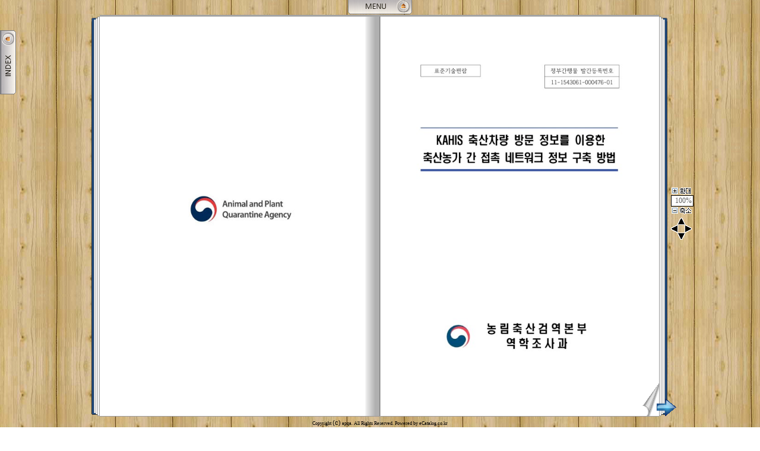

--- FILE ---
content_type: text/html; charset=EUC-KR
request_url: https://ebook.qia.go.kr/src/viewer/main.php?host=main&site=20210216_100016&category=1&page=1
body_size: 3197
content:
<!DOCTYPE HTML PUBLIC "-//W3C//DTD HTML 4.01 Transitional//EN">
<html lang=ko>
<head>
<meta http-equiv="X-UA-Compatible" content="IE=edge">
<meta http-equiv="Content-Type" content="text/html; charset=EUC-KR">
<title>KAHIS 축산차량 방문 정보를 이용한 축산농가 간 접촉 네트워크 정보 구축 방법 | 1페이지</title>
<meta name="author" content="eCatalog Studio">
<meta name="robots" content="all">
<meta name="keywords" content="eCatalog Studio, e-book, 전자북, 자료홍보관, 자료관, 홍보관 ">
<meta http-equiv='imagetoolbar' content='no'>
<link rel="stylesheet" type="text/css" href="viewer.css">
<script type="text/javascript" src="../inc/open.js"></script>
</head>
<body>
<script type='text/javascript'>
Pagenum = 0;
Page = 1;
Category = 1;
SearchInit = "";
Argument = "host=main&site=20210216_100016";
WinMode = "1";
WinWidth = 0;
WinHeight = 0;
DataLang = "kr";
DataLangi_1 = "페이지 여는 중....";
DataLangi_2 = "완료";
V = 469;
function EtcPrc() {}
</script><noscript></noscript>
<script type="text/javascript">document.write("<script type='text/javascript' src='viewer_js.php?v="+V+"'></"+"script>");</script><noscript></noscript>
<div id=main>
		<div id=totalpage>총 20페이지</div>
	<h2><a name="skip_main" id="skip_main">1페이지 본문시작</a></h2>
	<img src='https://ebook.qia.go.kr/file/20210216_100016/page/1/1_1613437328_8356/M.jpg' alt=''><div id=text>표준기술편람<br>정부간행물 발간등록번호<br>11-1543061-000476-01<br>KAHIS 축산차량 방문 정보를 이용한<br>축산농가 간 접촉 네트워크 정보 구축 방법<br>농림축산검역본부<br>역학조사과<br></div>	<h2>1페이지 본문끝</h2>
	<h2><a name="skip_sub" id="skip_sub"><span class=hidden>메뉴</span></a></h2>
	<ul>
		<li><a >첫 페이지로 이동</a></li>
		<li><a >이전 페이지로 이동</a></li>
		<li><a href='main.php?host=main&amp;site=20210216_100016&amp;category=1&amp;page=2#skip_main'>다음 페이지로 이동</a></li>
		<li><a href='main.php?host=main&amp;site=20210216_100016&amp;category=1&amp;page=20#skip_main'>마지막 페이지로 이동</a></li>
			</ul>
	
	<div><br><br>현재 포커스의 아래내용들은 동일한 컨텐츠를 가지고 페이지넘김 효과및 시각적 효과를 제공하는 페이지이므로 스크린리더 사용자는 여기까지만 낭독하시고 위의 페이지이동 링크를 사용하여 다음페이지로 이동하시기 바랍니다.</div>
</div>

<h2 class=hidden>컨텐츠 바로가기 및 단축키 안내</h2>
<div class=skip_navigator>
	<a href="#MoveButtonTopLink1">상단메뉴 바로가기</a>
	<a href='#top'>단축키안내 : 이전페이지는 좌측방향키, 다음페이지는 우측방향키, 첫페이지는 상단방향키, 마지막페이지는 하단방향키, 좌측확대축소는 insert키, 우측확대축소는 delete키</a>
</div>

<script type="text/javascript" src="dt.php?host=main&amp;site=20210216_100016"></script><noscript></noscript>
<script type="text/javascript">document.write("<script type='text/javascript' src='ecai1ecastudio.php?v="+V+"'></"+"script>");</script><noscript></noscript>
<script type="text/javascript">document.write("<script language=javascript src='../skin/"+DataSkin+"/skin.php?v="+V+"'></"+"script>");</script><noscript></noscript>
<script type="text/javascript">document.write("<script language=javascript src='z.php?v="+V+"'></"+"script>");</script><noscript></noscript>
</body>
</html>


--- FILE ---
content_type: text/html; charset=EUC-KR
request_url: https://ebook.qia.go.kr/src/viewer/dt.php?host=main&site=20210216_100016
body_size: 9101
content:
var DataVmemo = new Array();
	DataWatermark = '';
	DataWatermarkOpa = '';
	var DataLang1 = "음악목록보기";
var DataLang2 = "페이지이동";
var DataLang3 = "즐겨찾기 추가";
var DataLang9 = "원래크기";
var DataLang10 = "확대";
var DataLang11 = "전체화면에서 원래대로 돌아오려면 ESC를 누르시면 됩니다.";
var DataLang12 = "전체화면";
var DataLang13 = "트랙컨트롤";
var DataLang14 = "재생";
var DataLang15 = "일시중지";
var DataLang16 = "정지";
var DataLang17 = "음소거";
var DataLang18 = "볼륨컨트롤";
var DataLang19 = "손상된 파일";
var DataLang20 = "마지막 페이지 입니다";
var DataLang21 = "첫 페이지 입니다";
var DataLang22 = "현재 보고있는 페이지 입니다";
var DataLang23 = "페이지는 1~{100}page 까지 입니다";
var DataLang24 = "{1}Page 책갈피";
var DataLang25 = "오른마우스 클릭시 책갈피 삭제";
var DataLang26 = "현재 보고있는 카테고리 입니다";
var DataLang27 = "좌측확대";
var DataLang28 = "우측확대";
var DataLang29 = "좌측책갈피";
var DataLang30 = "우측책갈피";
var DataLang31 = "본 eBook은 인쇄할수 없습니다.";

var DataPrintNot = "";
var DataApp = "eCatalog Studio 2.5.7 (http://www.ecatalog.co.kr)";
var DataAppUrl = "eCatalog.co.kr";
var DataAppLink = "http://www.ecatalog.co.kr";
var DataToday = "20251227";
var DataUrl = "https://ebook.qia.go.kr/20210216_100016";
//var FavoriteName = "[eCatalog] KAHIS 축산차량 방문 정보를 이용한 축산농가 간 접촉 네트워크 정보 구축 방법";
var FavoriteName = "KAHIS 축산차량 방문 정보를 이용한 축산농가 간 접촉 네트워크 정보 구축 방법";

//if(screen.width >= 1280 && screen.height >= 1024 && 608 > 0 && 869 > 0) {
//if(screen.width >= 1280 && 608 > 0 && 869 > 0) {
if(true) {
	var DataWidth = 608;
	var DataHeight = 869;
	var DataMSizeImg = "N.jpg";
	if(screen.height >= 960) var MultiExpandLocate = 2;
	else var MultiExpandLocate = 1;
} else {
	var DataWidth = 0;
	var DataHeight = 0;
	var DataMSizeImg = "M.jpg";
	var MultiExpandLocate = 1;
	
	////if(screen.width >= 1280 && screen.height >= 1024) {
	//if(screen.width >= 1280) {
	//	w = 1020; h = 716; t = 0; l = 0;	// 구버전은 716을 많이 썼으므로
	//	if(screen.width > 1024) {
	//		l = (screen.availWidth-w)/2;
	//		t = (screen.availHeight-h)/2;
	//		if(t < 50) t = 0;
	//		if(l < 50) l = 0;
	//	}
	//	//top.window.moveTo(l,t);	// 정렬이 잘안됨
	//	window.resizeTo(w,h);
	//}
}
if(DataSkin == "maf1" || DataSkin == "maf2") MultiExpandLocate = 2;


//if(1268 == 1268 && screen.width == 1024) {		// 확대사이즈가 1280일때 1024해상도에서 약간의 가로 사이즈가 생기니, 1024에 강제로 맞추는 소스인데, 이럴경우 이미지 해상도가 아주 약간 깨진다.
//	var DataExpandWidth = 1012;
//	var DataExpandHeight = Math.round(1012/1268 * 1811);
//	var DataCropHeight = Math.round(1012/1268 * 80);
//} else {
//	var DataExpandWidth = 1268;
//	var DataExpandHeight = 1811;
//	var DataCropHeight = 80;
//}

var DataExpandWidth = 1268;
var DataExpandHeight = 1811;
var DataCropHeight = 80;

var DataCopyright = "apqa";
var DataMoveDirection = "L";
var DataImg = "../img";
var DataImgSkin = "../skin/25";
var DataLib = "https://ebook.qia.go.kr/lib";
var DataSrcUrl = "https://ebook.qia.go.kr/src";
var DataNoneCover = "N";

var DataDesignCenter = "1";
var DataDesignBorder = "1";
var DataDesignMoveButton = "2";
var DataDesignScroll = "2";

categoryids = ",1,";
if(Category > 0 && categoryids.indexOf(","+Category+",") > -1) DataEBookCategory = Category;	
else DataEBookCategory = 1;
var DataCategoryTotal = 1;
var DataCategory = "";
var DataCategorySelect = "<option value='1'>기본분류</option>";

var DataLogo = "<table style='border-collapse:collapse;'><tr><td style='padding:0px;width:0px; height:0px;'><span style='width:0px; height:2px; overflow:hidden;'><table style='border-collapse:collapse;'><tr><td style='padding:0px;width:0px; height:2px; word-break:break-all;text-align:center;'><font style='font-size:0px;font-family:돋움;font-weight:bold;letter-spacing:-1px;color:#000000;'><a>KAHIS 축산차량 방문 정보를 이용한 축산농가 간 접촉 네트워크 정보 구축 방법</a></font></td></tr></table></span></td></tr></table>";
var DataWords = "<marquee id=TextMaq behavior=loop scrollamount=3 scrolldelay=25 direction=left width=100%><a style='cursor:default' onmouseover='TextMaq.stop();' onmouseout='TextMaq.start();'><font color='#000000'>KAHIS 축산차량 방문 정보를 이용한 축산농가 간 접촉 네트워크 정보 구축 방법로 오신것을 환영합니다.</font></a></marquee>";
var DataMusic = new Array();
var DataMusicTotal = DataMusic.length - 1;
var DataCover = new Array("I","https://ebook.qia.go.kr/file/20210216_100016/etc/cover_default.gif");
var DataSearch = "Y";
var DataSearchStyle = "background-color:blue;filter:alpha(opacity=30);opacity:0.3;";
var DataBoard = "";
var DataWeblink = "";
var DataRefdata = "";
var DataBoardLink = "";
var DataWeblinkLink = "";
var DataRefdataLink = "";

var DataPageInputForm = "<input type=text name=PageInput id=PageInput onkeydown=\"return PageInputKeyDown(event)\" onkeyup=\"if(event.keyCode == 13) MoveGo(this.value);\" onfocus=\"PageInputValue=this.value;this.value=''\" onblur=\"if(!this.value)this.value=PageInputValue\" style='width:55px;height:16px;text-align:center;border:1x solid #595959;padding-top:1px;' title='페이지 번호 입력후 엔터를 누르십시요'>";
var DataClass = "9";
var DataLeftIndex = "I";
var DataLeftIndexC = "";
	var DataActivePrint = false;

	
var DataMoveAlt1 = "첫 페이지로 이동";			
var DataMoveAlt2 = "이전 페이지로 이동";	
var DataMoveAlt3 = "다음 페이지로 이동";   
var DataMoveAlt4 = "마지막 페이지로 이동";	 		

var DataVoiceReader = "";

var DataHelpFile = "help.php";
var DataPrintFile = "print.php";
var DataDetLinkViewFile = "detlink_view.php";

var DataLastPageBlank = "";	// C,L (cover,logo)

SkinData = new Array();
SkinData["25"] = new Array(0,0,23,0,13,0,"Y","N",0,0,"","Y");

var DataSkin = "25";
var DataSpeed = "1";
var DataSpeedExpand = "1";

var DataCenterMode = "B";		// A:첫페이지에서만 센터 나오게, B:연결확대경우 센터 나오게

var Frmt = SkinData[DataSkin][2];
var Frmr = SkinData[DataSkin][3];
var Frmb = SkinData[DataSkin][4];
var Frml = SkinData[DataSkin][5];

var FrmTop = SkinData[DataSkin][8];
var FrmLeft = SkinData[DataSkin][9];

if(SkinData[DataSkin][6] != "Y") Frmt = Frmt + 0;	// 목차부분 height ADD

var DataThumbnailSize = "N";		// Y 이면 썸네일 표출시 책사이즈대로 표출
var DataThumbnailBgcolor = "";
var DataSlideBgcolor = "";
var DataMusicSkin = "1";			// 음악리스트의 element 디자인
var DataMovieMsgTableNot = SkinData[DataSkin][7];		// M 사이즈에서 동영상플레이어의 하단 메세지 표출여부
var DataMPageImg = SkinData[DataSkin][10];				// M 사이즈가 현저히 다를경우 mpage 의 M이미지파일명의 덧붙임
var DataNavigatorUse = SkinData[DataSkin][11];
var DataScrollButAlign = "1";		// 1: 다이아몬드, 2:집중형

var DataPhotoDownload = "Y";

DataClipPosFirst = 0;		// 클립이 몇번째 위치에서 부터 출력될지 (default:0)
DataClipPosPass = 0;		// ClipPosPass 번째 위치부터는 ClipHeight * ClipPosPassInsu 한만큼 뛰기 (default:0)
DataClipPosPassInsu = 0;
if(DataDesignMoveButton == 3 || DataDesignMoveButton == 4) { DataClipPosPass = 11; DataClipPosPassInsu = 2; }

var TCopyPrintGb = true;


var BannerPngLink = "";
var BannerPngImg = "";
var BannerPngW	= 277;
var bannerPngH = 180;

var _LANG = "";
var _LANGIMG = "";


DTPInit = true;

skinbggb = false;
window.onunload = new Function("try{Unload()}catch(e){}");

userAgent = navigator.userAgent;
var ServicePack2 = false;
if( userAgent.indexOf("; SV1") > -1 ) ServicePack2 = true;
function WindowSize(w,h,addh) {	// w,h 는 타이틀바,테두리,상태바를 제외한 내부사이즈
	
	//try {
		/*-----
		top.window.moveTo(0,0);
		
		w = w + (window.screenLeft*2) + 4;	
		
		if(ServicePack2) h = h + (window.screenTop*2);		// win고전으로 했을때는 5를 plus해야 한다.
		else {
			h = h + window.screenTop+window.screenLeft + 4;	
			if(addh) h = h + addh;
		}
		------*/
		WindowTop = (screen.availHeight/2)-(h/2);
		WindowLeft = (screen.availWidth/2)-(w/2);
		WindowWidth = w;
		WindowHeight = h;
		
		if(WindowTop < 0) WindowTop = 0;
		if(WindowLeft < 0) WindowLeft = 0;
		
		setTimeout("window.moveTo( "+WindowLeft+" , "+WindowTop+" )",0);
		window.resizeTo(WindowWidth,WindowHeight);
		
	//} catch(e) {}
}
if(WinMode == "3" && WinWidth && WinHeight) {
	WindowSize(WinWidth,WinHeight);		// open.js 에서는 어림잡아 띄우기때문에 이것이 꼭 필요
}
if(WinMode == 1) {
	// 예전에 left=5000 으로 바로 띄워던것 정상적으로 나오게 하기위해
	//if(window.screenX < -999 || window.screenX >= 5000 || (screen.width == 1024 && document.body.clientWidth < screen.availWidth-10)) {   // iframe 이 되도록, 1024에서만 iframe 걸면 이것에서 걸려서
	if(window.screenX < -999 || window.screenX >= 5000) {	
		window.moveTo(0,0);
		window.resizeTo(screen.availWidth, screen.availHeight);
	}
}

DtpPage = Page;
DtpCategoryChange = false;
	var DataMakeCd = "N";
	document.write("<script type='text/javascript' src='dtp.php?"+Argument+"&category="+DataEBookCategory+"&skin=25' id=JsDataPage></"+"script>");



--- FILE ---
content_type: text/html
request_url: https://ebook.qia.go.kr/src/viewer/viewer_js.php?v=469
body_size: 154
content:
document.write("<style type='text/css'>#main { position:absolute;top:-5000px;left:-5000px;z-index:100;overflow:hidden;width:100%;height:0; }</s"+"tyle>");

--- FILE ---
content_type: text/html; charset=EUC-KR
request_url: https://ebook.qia.go.kr/src/viewer/dtp.php?host=main&site=20210216_100016&category=1&skin=25
body_size: 11382
content:
var DataEBook = new Array();DataOpenGbMsg = '';DataOpenGbMsgNone = '';pagenums = 0;DataEBook[1] = new Array("I", "https://ebook.qia.go.kr/file/20210216_100016/page/1/1_1613437328_8356","N","1","pdf","","1_1613437328_8356","");
if(DtpPage == 1) pagenums = 1;DataEBook[2] = new Array("I", "https://ebook.qia.go.kr/file/20210216_100016/page/1/2_1613437329_3199","N","2","pdf","","2_1613437329_3199","");
if(DtpPage == 2) pagenums = 2;DataEBook[3] = new Array("I", "https://ebook.qia.go.kr/file/20210216_100016/page/1/3_1613437329_8513","N","3","pdf","","3_1613437329_8513","");
if(DtpPage == 3) pagenums = 3;DataEBook[4] = new Array("I", "https://ebook.qia.go.kr/file/20210216_100016/page/1/4_1613437330_2888","N","4","pdf","","4_1613437330_2888","");
if(DtpPage == 4) pagenums = 4;DataEBook[5] = new Array("I", "https://ebook.qia.go.kr/file/20210216_100016/page/1/5_1613437331_5702","N","5","pdf","","5_1613437331_5702","");
if(DtpPage == 5) pagenums = 5;DataEBook[6] = new Array("I", "https://ebook.qia.go.kr/file/20210216_100016/page/1/6_1613437332_6327","N","6","pdf","","6_1613437332_6327","");
if(DtpPage == 6) pagenums = 6;DataEBook[7] = new Array("I", "https://ebook.qia.go.kr/file/20210216_100016/page/1/7_1613437333_4922","N","7","pdf","","7_1613437333_4922","");
if(DtpPage == 7) pagenums = 7;DataEBook[8] = new Array("I", "https://ebook.qia.go.kr/file/20210216_100016/page/1/8_1613437334_7735","N","8","pdf","","8_1613437334_7735","");
if(DtpPage == 8) pagenums = 8;DataEBook[9] = new Array("I", "https://ebook.qia.go.kr/file/20210216_100016/page/1/9_1613437335_6486","N","9","pdf","","9_1613437335_6486","");
if(DtpPage == 9) pagenums = 9;DataEBook[10] = new Array("I", "https://ebook.qia.go.kr/file/20210216_100016/page/1/10_1613437336_6487","N","10","pdf","","10_1613437336_6487","");
if(DtpPage == 10) pagenums = 10;DataEBook[11] = new Array("I", "https://ebook.qia.go.kr/file/20210216_100016/page/1/11_1613437337_6644","N","11","pdf","","11_1613437337_6644","");
if(DtpPage == 11) pagenums = 11;DataEBook[12] = new Array("I", "https://ebook.qia.go.kr/file/20210216_100016/page/1/12_1613437338_6801","N","12","pdf","","12_1613437338_6801","");
if(DtpPage == 12) pagenums = 12;DataEBook[13] = new Array("I", "https://ebook.qia.go.kr/file/20210216_100016/page/1/13_1613437339_7427","N","13","pdf","","13_1613437339_7427","");
if(DtpPage == 13) pagenums = 13;DataEBook[14] = new Array("I", "https://ebook.qia.go.kr/file/20210216_100016/page/1/14_1613437340_6959","N","14","pdf","","14_1613437340_6959","");
if(DtpPage == 14) pagenums = 14;DataEBook[15] = new Array("I", "https://ebook.qia.go.kr/file/20210216_100016/page/1/15_1613437341_6334","N","15","pdf","","15_1613437341_6334","");
if(DtpPage == 15) pagenums = 15;DataEBook[16] = new Array("I", "https://ebook.qia.go.kr/file/20210216_100016/page/1/16_1613437342_446","N","16","pdf","","16_1613437342_446","");
if(DtpPage == 16) pagenums = 16;DataEBook[17] = new Array("I", "https://ebook.qia.go.kr/file/20210216_100016/page/1/17_1613437343_3367","N","17","pdf","","17_1613437343_3367","");
if(DtpPage == 17) pagenums = 17;DataEBook[18] = new Array("I", "https://ebook.qia.go.kr/file/20210216_100016/page/1/18_1613437344_1649","N","18","pdf","","18_1613437344_1649","");
if(DtpPage == 18) pagenums = 18;DataEBook[19] = new Array("I", "https://ebook.qia.go.kr/file/20210216_100016/page/1/19_1613437344_79","N","19","pdf","","19_1613437344_79","");
if(DtpPage == 19) pagenums = 19;DataEBook[20] = new Array("I", "https://ebook.qia.go.kr/file/20210216_100016/page/1/20_1613437345_3369","N","20","pdf","","20_1613437345_3369","");
if(DtpPage == 20) pagenums = 20;if(pagenums > 0) {
	
	if(DtpCategoryChange) CategoryChangePagenum = pagenums;
	else Pagenum = pagenums;
}
var DataEBookTotal = DataEBook.length - 1;
if(DataEBookTotal < 0) DataEBookTotal = 0;
DataMultiIndexW=200;var DataDetLink = new Array();
CategoryOnloadGb = true;

if(DTPInit) {
	
	DTPInit = false;
	
	DataIndexs = "";
	DataLeftIndexI = "";
	DataMultiIndex = "<nobr><A onclick='MultiIndexDepth(1)' style='cursor:pointer;cursor:hand' onfocus='this.blur()'><img name=MultiIndexImg1 src='../img/viewer/iconminus.gif' align=absmiddle border=0>&nbsp;<img src='../img/viewer/icontext4.gif' align=absmiddle border=0> </a><a id=MultiIndexText1 onclick='MultiIndexAction(1,5)' title='5page' style='cursor:pointer;cursor:hand' onfocus='this.blur()'>Ⅰ. 개요</a></nobr><br><span id=MultiIndexSpan1 style='display:'><nobr>&nbsp;&nbsp;&nbsp;&nbsp;<a><span style='width:9px;'></span>&nbsp;<img src='../img/viewer/icontext3.gif' align=absmiddle border=0> </a><a id=MultiIndexText2 onclick='MultiIndexAction(2,5)' title='5page' style='cursor:pointer;cursor:hand' onfocus='this.blur()'>1. 과제개요</a></nobr><br><nobr>&nbsp;&nbsp;&nbsp;&nbsp;<a><span style='width:9px;'></span>&nbsp;<img src='../img/viewer/icontext3.gif' align=absmiddle border=0> </a><a id=MultiIndexText3 onclick='MultiIndexAction(3,5)' title='5page' style='cursor:pointer;cursor:hand' onfocus='this.blur()'>2. 표준기술 제목</a></nobr><br><nobr>&nbsp;&nbsp;&nbsp;&nbsp;<a><span style='width:9px;'></span>&nbsp;<img src='../img/viewer/icontext3.gif' align=absmiddle border=0> </a><a id=MultiIndexText4 onclick='MultiIndexAction(4,5)' title='5page' style='cursor:pointer;cursor:hand' onfocus='this.blur()'>3. 표준기술 활용사항</a></nobr><br><nobr>&nbsp;&nbsp;&nbsp;&nbsp;<a><span style='width:9px;'></span>&nbsp;<img src='../img/viewer/icontext3.gif' align=absmiddle border=0> </a><a id=MultiIndexText5 onclick='MultiIndexAction(5,5)' title='5page' style='cursor:pointer;cursor:hand' onfocus='this.blur()'>4. 표준기술 내용 요약</a></nobr><br><nobr>&nbsp;&nbsp;&nbsp;&nbsp;<a><span style='width:9px;'></span>&nbsp;<img src='../img/viewer/icontext3.gif' align=absmiddle border=0> </a><a id=MultiIndexText6 onclick='MultiIndexAction(6,5)' title='5page' style='cursor:pointer;cursor:hand' onfocus='this.blur()'>5. 색인용어</a></nobr><br></span><nobr><A onclick='MultiIndexDepth(7)' style='cursor:pointer;cursor:hand' onfocus='this.blur()'><img name=MultiIndexImg7 src='../img/viewer/iconminus.gif' align=absmiddle border=0>&nbsp;<img src='../img/viewer/icontext4.gif' align=absmiddle border=0> </a><a id=MultiIndexText7 onclick='MultiIndexAction(7,6)' title='6page' style='cursor:pointer;cursor:hand' onfocus='this.blur()'>Ⅱ. 표준기술 활용사항</a></nobr><br><span id=MultiIndexSpan7 style='display:'><nobr>&nbsp;&nbsp;&nbsp;&nbsp;<a><span style='width:9px;'></span>&nbsp;<img src='../img/viewer/icontext3.gif' align=absmiddle border=0> </a><a id=MultiIndexText8 onclick='MultiIndexAction(8,6)' title='6page' style='cursor:pointer;cursor:hand' onfocus='this.blur()'>1. 현황 및 문제점</a></nobr><br><nobr>&nbsp;&nbsp;&nbsp;&nbsp;<a><span style='width:9px;'></span>&nbsp;<img src='../img/viewer/icontext3.gif' align=absmiddle border=0> </a><a id=MultiIndexText9 onclick='MultiIndexAction(9,7)' title='7page' style='cursor:pointer;cursor:hand' onfocus='this.blur()'>2. 연구성과 내용</a></nobr><br><nobr>&nbsp;&nbsp;&nbsp;&nbsp;<a><span style='width:9px;'></span>&nbsp;<img src='../img/viewer/icontext3.gif' align=absmiddle border=0> </a><a id=MultiIndexText10 onclick='MultiIndexAction(10,9)' title='9page' style='cursor:pointer;cursor:hand' onfocus='this.blur()'>3. 표준기술 활용사항</a></nobr><br><nobr>&nbsp;&nbsp;&nbsp;&nbsp;<a><span style='width:9px;'></span>&nbsp;<img src='../img/viewer/icontext3.gif' align=absmiddle border=0> </a><a id=MultiIndexText11 onclick='MultiIndexAction(11,18)' title='18page' style='cursor:pointer;cursor:hand' onfocus='this.blur()'>4. 기대효과</a></nobr><br></span>";
	
} else {
	
	SetSkinIndexs("");
	MultiIndexSet("<nobr><A onclick='MultiIndexDepth(1)' style='cursor:pointer;cursor:hand' onfocus='this.blur()'><img name=MultiIndexImg1 src='../img/viewer/iconminus.gif' align=absmiddle border=0>&nbsp;<img src='../img/viewer/icontext4.gif' align=absmiddle border=0> </a><a id=MultiIndexText1 onclick='MultiIndexAction(1,5)' title='5page' style='cursor:pointer;cursor:hand' onfocus='this.blur()'>Ⅰ. 개요</a></nobr><br><span id=MultiIndexSpan1 style='display:'><nobr>&nbsp;&nbsp;&nbsp;&nbsp;<a><span style='width:9px;'></span>&nbsp;<img src='../img/viewer/icontext3.gif' align=absmiddle border=0> </a><a id=MultiIndexText2 onclick='MultiIndexAction(2,5)' title='5page' style='cursor:pointer;cursor:hand' onfocus='this.blur()'>1. 과제개요</a></nobr><br><nobr>&nbsp;&nbsp;&nbsp;&nbsp;<a><span style='width:9px;'></span>&nbsp;<img src='../img/viewer/icontext3.gif' align=absmiddle border=0> </a><a id=MultiIndexText3 onclick='MultiIndexAction(3,5)' title='5page' style='cursor:pointer;cursor:hand' onfocus='this.blur()'>2. 표준기술 제목</a></nobr><br><nobr>&nbsp;&nbsp;&nbsp;&nbsp;<a><span style='width:9px;'></span>&nbsp;<img src='../img/viewer/icontext3.gif' align=absmiddle border=0> </a><a id=MultiIndexText4 onclick='MultiIndexAction(4,5)' title='5page' style='cursor:pointer;cursor:hand' onfocus='this.blur()'>3. 표준기술 활용사항</a></nobr><br><nobr>&nbsp;&nbsp;&nbsp;&nbsp;<a><span style='width:9px;'></span>&nbsp;<img src='../img/viewer/icontext3.gif' align=absmiddle border=0> </a><a id=MultiIndexText5 onclick='MultiIndexAction(5,5)' title='5page' style='cursor:pointer;cursor:hand' onfocus='this.blur()'>4. 표준기술 내용 요약</a></nobr><br><nobr>&nbsp;&nbsp;&nbsp;&nbsp;<a><span style='width:9px;'></span>&nbsp;<img src='../img/viewer/icontext3.gif' align=absmiddle border=0> </a><a id=MultiIndexText6 onclick='MultiIndexAction(6,5)' title='5page' style='cursor:pointer;cursor:hand' onfocus='this.blur()'>5. 색인용어</a></nobr><br></span><nobr><A onclick='MultiIndexDepth(7)' style='cursor:pointer;cursor:hand' onfocus='this.blur()'><img name=MultiIndexImg7 src='../img/viewer/iconminus.gif' align=absmiddle border=0>&nbsp;<img src='../img/viewer/icontext4.gif' align=absmiddle border=0> </a><a id=MultiIndexText7 onclick='MultiIndexAction(7,6)' title='6page' style='cursor:pointer;cursor:hand' onfocus='this.blur()'>Ⅱ. 표준기술 활용사항</a></nobr><br><span id=MultiIndexSpan7 style='display:'><nobr>&nbsp;&nbsp;&nbsp;&nbsp;<a><span style='width:9px;'></span>&nbsp;<img src='../img/viewer/icontext3.gif' align=absmiddle border=0> </a><a id=MultiIndexText8 onclick='MultiIndexAction(8,6)' title='6page' style='cursor:pointer;cursor:hand' onfocus='this.blur()'>1. 현황 및 문제점</a></nobr><br><nobr>&nbsp;&nbsp;&nbsp;&nbsp;<a><span style='width:9px;'></span>&nbsp;<img src='../img/viewer/icontext3.gif' align=absmiddle border=0> </a><a id=MultiIndexText9 onclick='MultiIndexAction(9,7)' title='7page' style='cursor:pointer;cursor:hand' onfocus='this.blur()'>2. 연구성과 내용</a></nobr><br><nobr>&nbsp;&nbsp;&nbsp;&nbsp;<a><span style='width:9px;'></span>&nbsp;<img src='../img/viewer/icontext3.gif' align=absmiddle border=0> </a><a id=MultiIndexText10 onclick='MultiIndexAction(10,9)' title='9page' style='cursor:pointer;cursor:hand' onfocus='this.blur()'>3. 표준기술 활용사항</a></nobr><br><nobr>&nbsp;&nbsp;&nbsp;&nbsp;<a><span style='width:9px;'></span>&nbsp;<img src='../img/viewer/icontext3.gif' align=absmiddle border=0> </a><a id=MultiIndexText11 onclick='MultiIndexAction(11,18)' title='18page' style='cursor:pointer;cursor:hand' onfocus='this.blur()'>4. 기대효과</a></nobr><br></span>");
	if(DataLeftIndex == "I") {
		if(document.getElementById('LeftIndexDiv') != null) document.getElementById('LeftIndexDiv').innerHTML = "";
	}
}



--- FILE ---
content_type: text/html
request_url: https://ebook.qia.go.kr/src/viewer/ecai1ecastudio.php?v=469
body_size: 201453
content:

document.write("<style type='text/css'>v\\:polyline{ behavior: url(#default#VML); }</s"+"tyle>");
document.body.oncontextmenu = function() { return false };
document.body.onselectstart = function() { return false };
document.body.ondragstart = function() { return false };
document.write("<html xmlns:v='urn:schemas-microsoft-com:vml'>");

var IE = "";
try{
	if(document.all) IE = true;
	else IE = false;
}catch(e) {}

function GetCursorEBook(javascript) {
	
	/*
	if(IE < 6) ret = "hand";
	else {

		if(javascript) ret = DataImg+"/viewer/glassP.cur";
		else ret = "url("+DataImg+"/viewer/glassP.cur)";
	}
	*/
	
		ret = "pointer";

	return ret;		
}

function GetCursorExpand(javascript) {

	/*
	if(IE < 6) ret = "hand";
	else {

		if(javascript) ret = DataImg+"/viewer/glassM.cur";
		else ret = "url("+DataImg+"/viewer/glassM.cur)";
	}
	*/
	
		ret = "pointer";

	return ret;
}

function GetCursorHand() {
	
		ret = "pointer";

	return ret;
}

function GetCenter() {

	addh = 0
		
	if(DataCenterMode == "") { tmp1 = ""; tmp2 = ""; }			else { tmp1 = "id='CenterL'"; tmp2 = "id='CenterR'"; }				
	if(DataDesignCenter == 1) {
		
				ret = "";
		
		ret += "<div "+tmp1+" style='float:left;position:absolute;z-index:10;top:"+DataTop+"px;left:"+(DataLeftR-24)+"px;width:24px;height:"+(DataHeight+addh)+"px;'>";
		ret += "<span style='float:left;width:2px;height:100%;filter:alpha(opacity=2);opacity:0.05;background:#000000'></span>";
		ret += "<span style='float:left;width:2px;height:100%;filter:alpha(opacity=4);opacity:0.10;background:#000000'></span>";
		ret += "<span style='float:left;width:2px;height:100%;filter:alpha(opacity=6);opacity:0.13;background:#000000'></span>";
		ret += "<span style='float:left;width:2px;height:100%;filter:alpha(opacity=8);opacity:0.16;background:#000000'></span>";
		ret += "<span style='float:left;width:2px;height:100%;filter:alpha(opacity=10);opacity:0.19;background:#000000'></span>";
		ret += "<span style='float:left;width:2px;height:100%;filter:alpha(opacity=12);opacity:0.22;background:#000000'></span>";
		ret += "<span style='float:left;width:2px;height:100%;filter:alpha(opacity=14);opacity:0.25;background:#000000'></span>";
		ret += "<span style='float:left;width:2px;height:100%;filter:alpha(opacity=16);opacity:0.28;background:#000000'></span>";
		ret += "<span style='float:left;width:2px;height:100%;filter:alpha(opacity=18);opacity:0.31;background:#000000'></span>";
		ret += "<span style='float:left;width:2px;height:100%;filter:alpha(opacity=20);opacity:0.31;background:#000000'></span>";
		ret += "<span style='float:left;width:2px;height:100%;filter:alpha(opacity=22);opacity:0.31;background:#000000'></span>";
		ret += "<span style='float:left;width:2px;height:100%;filter:alpha(opacity=24);opacity:0.31;background:#000000'></span>";
		ret += "</div>";
		
		ret += "<div "+tmp2+" style='float:left;position:absolute;z-index:10;top:"+DataTop+"px;left:"+(DataLeftR)+"px;width:23x;height:"+(DataHeight+addh)+"px;'>";
		ret += "<span style='float:left;width:1px;height:100%;filter:alpha(opacity=80);opacity:0.80;background:#5c5c5c'></span>";
		ret += "<span style='float:left;width:1px;height:100%;filter:alpha(opacity=75);opacity:0.50;background:#7b7b7b'></span>";
		ret += "<span style='float:left;width:1px;height:100%;filter:alpha(opacity=70);opacity:0.40;background:#a2a1a1'></span>";
		ret += "<span style='float:left;width:1px;height:100%;filter:alpha(opacity=65);opacity:0.30;background:#cdcbcb'></span>";
		ret += "<span style='float:left;width:2px;height:100%;filter:alpha(opacity=40);opacity:0.31;background:#ffffff'></span>";
		ret += "<span style='float:left;width:2px;height:100%;filter:alpha(opacity=36);opacity:0.28;background:#ffffff'></span>";
		ret += "<span style='float:left;width:2px;height:100%;filter:alpha(opacity=32);opacity:0.25;background:#ffffff'></span>";
		ret += "<span style='float:left;width:2px;height:100%;filter:alpha(opacity=28);opacity:0.22;background:#ffffff'></span>";
		ret += "<span style='float:left;width:2px;height:100%;filter:alpha(opacity=24);opacity:0.19;background:#ffffff'></span>";
		ret += "<span style='float:left;width:2px;height:100%;filter:alpha(opacity=20);opacity:0.16;background:#ffffff'></span>";
		ret += "<span style='float:left;width:2px;height:100%;filter:alpha(opacity=16);opacity:0.13;background:#ffffff'></span>";
		ret += "<span style='float:left;width:2px;height:100%;filter:alpha(opacity=12);opacity:0.10;background:#ffffff'></span>";
		ret += "<span style='float:left;width:2px;height:100%;filter:alpha(opacity=8);opacity:0.07;background:#ffffff'></span>";
		ret += "<span style='float:left;width:2px;height:100%;filter:alpha(opacity=4);opacity:0.07;background:#ffffff'></span>";
		ret += "</div>";
		
		

	} else if(DataDesignCenter == 2) {
	
				
		ret = "";
		
		ret += "<div "+tmp1+" style='float:left;position:absolute;z-index:10;top:"+DataTop+"px;left:"+(DataLeftR-14)+"px;width:14px;height:"+(DataHeight+addh)+"px;'>";
		ret += "<span style='float:left;width:2px;height:100%;filter:alpha(opacity=2);opacity:0.05;background:#000000'></span>";
		ret += "<span style='float:left;width:2px;height:100%;filter:alpha(opacity=4);opacity:0.10;background:#000000'></span>";
		ret += "<span style='float:left;width:2px;height:100%;filter:alpha(opacity=6);opacity:0.13;background:#000000'></span>";
		ret += "<span style='float:left;width:2px;height:100%;filter:alpha(opacity=8);opacity:0.16;background:#000000'></span>";
		ret += "<span style='float:left;width:2px;height:100%;filter:alpha(opacity=10);opacity:0.19;background:#000000'></span>";
		ret += "<span style='float:left;width:2px;height:100%;filter:alpha(opacity=12);opacity:0.22;background:#000000'></span>";
		ret += "<span style='float:left;width:2px;height:100%;filter:alpha(opacity=14);opacity:0.25;background:#000000'></span>";
		ret += "</div>";
		
		ret += "<div "+tmp2+" style='float:left;position:absolute;z-index:10;top:"+DataTop+"px;left:"+(DataLeftR)+"px;width:14x;height:"+(DataHeight+addh)+"px;'>";
		ret += "<span style='float:left;width:1px;height:100%;filter:alpha(opacity=70);opacity:0.40;background:#a2a1a1'></span>";
		ret += "<span style='float:left;width:1px;height:100%;filter:alpha(opacity=65);opacity:0.30;background:#cdcbcb'></span>";
		ret += "<span style='float:left;width:2px;height:100%;filter:alpha(opacity=24);opacity:0.19;background:#ffffff'></span>";
		ret += "<span style='float:left;width:2px;height:100%;filter:alpha(opacity=20);opacity:0.16;background:#ffffff'></span>";
		ret += "<span style='float:left;width:2px;height:100%;filter:alpha(opacity=16);opacity:0.13;background:#ffffff'></span>";
		ret += "<span style='float:left;width:2px;height:100%;filter:alpha(opacity=12);opacity:0.10;background:#ffffff'></span>";
		ret += "<span style='float:left;width:2px;height:100%;filter:alpha(opacity=8);opacity:0.07;background:#ffffff'></span>";
		ret += "<span style='float:left;width:2px;height:100%;filter:alpha(opacity=4);opacity:0.07;background:#ffffff'></span>";
		ret += "</div>";

	} else if(DataDesignCenter == 3) {

		ret  = "<table "+tmp1+" broder=0 cellpadding=0 cellspacing=0 background='"+DataImg+"/viewer/center3.gif' width=25 height="+(DataHeight+addh)+" style='position:absolute;z-index:10;top:"+DataTop+"px;left:"+(DataLeftR-13)+"px;'><tr><td></td></tr></table>";
		ret += "<img "+tmp2+" style='position:absolute;top:0px;left:-100px' width=0 height=0>";

	} else if(DataDesignCenter == 4) {

		ret  = "<img "+tmp1+" style='position:absolute;z-index:10;top:"+DataTop+"px;left:"+(DataLeftR)+"px;width:1px;height:"+(DataHeight+addh)+"px;background:#595959;'>";
		ret += "<img "+tmp2+" style='position:absolute;top:0px;left:-100px' width=0 height=0>";
	
	} else if(DataDesignCenter == 5) {

		ret  = "<img "+tmp1+" style='position:absolute;z-index:10;top:-100px;left:-100px;width:0px;height:0px;'>";
		ret += "<img "+tmp2+" style='position:absolute;z-index:10;top:-100px;left:-100px;width:0px;height:0px;'>";				

	} else if(DataDesignCenter == 6) {

		ret  = "<table "+tmp1+" broder=0 cellpadding=0 cellspacing=0 background='"+DataImg+"/viewer/center6.gif' width=27 height="+(DataHeight+addh)+" style='position:absolute;z-index:10;top:"+DataTop+"px;left:"+(DataLeftR-14)+"px;'><tr><td></td></tr></table>";
		ret += "<img "+tmp2+" style='position:absolute;top:0;left:-100' width=0 height=0>";
	}
		
	return ret;
}

var BorderSizeLeft = 0;
var BorderSizeRight = 0;
function GetBorder() {

	addh = 0
	
	if(DataDesignBorder == 1 || DataDesignBorder == 2) {

		BorderSizeLeft = 14;
		BorderSizeRight = 14;
		
		ret  = "<div style='position:absolute;z-index:2;top:"+(DataTop-1)+"px;left:"+DataLeft+"px;width:"+(DataWidth*2)+"px;height:"+(DataHeight+addh)+"px;cursor:wait;border-top:1px solid #9C9A9C;border-bottom:1px solid #9C9A9C;'></div>";

		ret += "<img src="+DataImg+"/viewer/border"+DataDesignBorder+"_left1.gif style='position:absolute;z-index:2;top:"+DataTop+"px;left:"+(DataLeft-14)+"px;width:14px;height:11px;'>";		
		ret += "<div style='position:absolute;z-index:2;top:"+(DataTop+11)+"px;left:"+(DataLeft-14)+"px;width:14px;height:"+(DataHeight-11-8)+"px;background:url("+DataImg+"/viewer/border"+DataDesignBorder+"_left2.gif);'></div>";		
		ret += "<img src="+DataImg+"/viewer/border"+DataDesignBorder+"_left3.gif style='position:absolute;z-index:2;top:"+(DataTop+DataHeight-8)+"px;left:"+(DataLeft-14)+"px;width:14px;height:8px;'>";
		
		
		ret += "<img src="+DataImg+"/viewer/border"+DataDesignBorder+"_right1.gif style='position:absolute;z-index:2;top:"+DataTop+"px;left:"+(DataLeft+(DataWidth*2))+"px;width:14px;height:11px;'>";		
		ret += "<div style='position:absolute;z-index:2;top:"+(DataTop+11)+"px;left:"+(DataLeft+(DataWidth*2))+"px;width:14px;height:"+(DataHeight-11-8)+"px;background:url("+DataImg+"/viewer/border"+DataDesignBorder+"_right2.gif);'></div>";		
		ret += "<img src="+DataImg+"/viewer/border"+DataDesignBorder+"_right3.gif style='position:absolute;z-index:2;top:"+(DataTop+DataHeight-8)+"px;left:"+(DataLeft+(DataWidth*2))+"px;width:14px;height:8px;'>";

	} else if(DataDesignBorder == 3) {

		BorderSizeLeft = 1;
		BorderSizeRight = 1;
		
		ret = "<img style='position:absolute;z-index:2;top:"+(DataTop-1)+"px;left:"+(DataLeft-1)+"px;width:"+(DataWidth*2)+"px;height:"+(DataHeight+addh)+"px;border:1px solid #9C9A9C'>";
		
	} else if(DataDesignBorder == 4) {
		
		BorderSizeLeft = 9;
		BorderSizeRight = 9;
		
		ret  = "<div style='position:absolute;z-index:2;top:"+(DataTop-1)+"px;left:"+DataLeft+"px;width:"+(DataWidth*2)+"px;height:"+(DataHeight+addh)+"px;cursor:wait;border-top:1px solid #602805;border-bottom:1px solid #602805;'></div>";

		ret += "<img src="+DataImg+"/viewer/border"+DataDesignBorder+"_left1.gif style='position:absolute;z-index:2;top:"+DataTop+"px;left:"+(DataLeft-9)+"px;width:9px;height:14px;'>";		
		ret += "<div style='position:absolute;z-index:2;top:"+(DataTop+14)+"px;left:"+(DataLeft-9)+"px;width:9px;height:"+(DataHeight-14-14)+"px;background:url("+DataImg+"/viewer/border"+DataDesignBorder+"_left2.gif);'></div>";		
		ret += "<img src="+DataImg+"/viewer/border"+DataDesignBorder+"_left3.gif style='position:absolute;z-index:2;top:"+(DataTop+DataHeight-14)+"px;left:"+(DataLeft-9)+"px;width:9px;height:14px;'>";
				
		ret += "<img src="+DataImg+"/viewer/border"+DataDesignBorder+"_right1.gif style='position:absolute;z-index:2;top:"+DataTop+"px;left:"+(DataLeft+(DataWidth*2))+"px;width:9px;height:14px;'>";		
		ret += "<div style='position:absolute;z-index:2;top:"+(DataTop+11)+"px;left:"+(DataLeft+(DataWidth*2))+"px;width:9px;height:"+(DataHeight-14-14)+"px;background:url("+DataImg+"/viewer/border"+DataDesignBorder+"_right2.gif);'></div>";		
		ret += "<img src="+DataImg+"/viewer/border"+DataDesignBorder+"_right3.gif style='position:absolute;z-index:2;top:"+(DataTop+DataHeight-14)+"px;left:"+(DataLeft+(DataWidth*2))+"px;width:9px;height:14px;'>";
	
		
	} else if(DataDesignBorder == 5) {
		
		BorderSizeLeft = 0;
		BorderSizeRight = 0;
		ret = "";
	}

	return ret;
}

function GetMoveButton() {
                           
	if(DataDesignMoveButton == 1) {

		if(DataMoveDirection == "R") {
			img1 = ""+DataImg+"/viewer/"+DataLang+"/movebut1_right.gif";
			img2 = ""+DataImg+"/viewer/"+DataLang+"/movebut1_left.gif";
		} else {
			img1 = ""+DataImg+"/viewer/"+DataLang+"/movebut1_left.gif";
			img2 = ""+DataImg+"/viewer/"+DataLang+"/movebut1_right.gif";
		}
	
		ret  = "<a onclick='MoveLink2()' onfocus='this.blur()'><img id=MoveLeftButton src='"+img1+"' style='display:none;position:absolute;z-index:10;top:"+(DataTop+DataHeight-50-5)+"px;left:"+(DataLeft+5)+"px;width:36px;height:50px;cursor:pointer;cursor:hand;' alt='"+DataMoveAlt2+"'></a>";
		ret += "<a onclick='MoveLink3()' onfocus='this.blur()'><img id=MoveRightButton src='"+img2+"' style='display:none;position:absolute;z-index:10;top:"+(DataTop+DataHeight-50-5)+"px;left:"+(DataLeft+(DataWidth*2)-36-5)+"px;width:36px;height:50px;cursor:pointer;cursor:hand;' alt='"+DataMoveAlt3+"'></a>";

	} else if(DataDesignMoveButton == 2) {				
		
		img1 = ""+DataImg+"/viewer/movebut2_left.gif";
		img2 = ""+DataImg+"/viewer/movebut2_right.gif";
		
		ret  = "<a onclick='MoveLink2()' onfocus='this.blur()'><img id=MoveLeftButton src='"+img1+"' style='display:none;position:absolute;z-index:10;top:"+(DataTop+DataHeight-57)+"px;left:"+(DataLeft-35)+"px;width:65px;height:57px;cursor:pointer;cursor:hand;' alt='"+DataMoveAlt2+"'></a>";
		ret += "<a onclick='MoveLink3()' onfocus='this.blur()'><img id=MoveRightButton src='"+img2+"' style='display:none;position:absolute;z-index:10;top:"+(DataTop+DataHeight-57)+"px;left:"+(DataLeft+(DataWidth*2)-30)+"px;width:65px;height:57px;cursor:pointer;cursor:hand;' alt='"+DataMoveAlt3+"'></a>";														
		
	} else if(DataDesignMoveButton == 3 || DataDesignMoveButton == 4) {				
		
		img1 = ""+DataImg+"/viewer/movebut"+DataDesignMoveButton+"_left.gif";
		img2 = ""+DataImg+"/viewer/movebut"+DataDesignMoveButton+"_right.gif";
		
		ret  = "<a onclick='MoveLink2()' onfocus='this.blur()'><img id=MoveLeftButton src='"+img1+"' style='display:none;position:absolute;z-index:10;top:"+(DataTop+(DataHeight/2)-17)+"px;left:"+(DataLeft-18)+"px;width:33px;height:33px;cursor:pointer;cursor:hand;' alt='"+DataMoveAlt2+"'></a>";
		ret += "<a onclick='MoveLink3()' onfocus='this.blur()'><img id=MoveRightButton src='"+img2+"' style='display:none;position:absolute;z-index:10;top:"+(DataTop+(DataHeight/2)-17)+"px;left:"+(DataLeft+(DataWidth*2)-15)+"px;width:33px;height:33px;cursor:pointer;cursor:hand;' alt='"+DataMoveAlt3+"'></a>";														
	
	} else if(DataDesignMoveButton == 5) {
		
		img1 = ""+DataImg+"/viewer/movebut5_left.gif";
		img2 = ""+DataImg+"/viewer/movebut5_right.gif";
		
		ret  = "<a onclick='MoveLink2()' onfocus='this.blur()'><img id=MoveLeftButton src='"+img1+"' style='display:none;position:absolute;z-index:10;top:"+(DataTop+DataHeight-57)+"px;left:"+(DataLeft-35)+"px;width:65px;height:57px;cursor:pointer;cursor:hand;' alt='"+DataMoveAlt2+"'></a>";
		ret += "<a onclick='MoveLink3()' onfocus='this.blur()'><img id=MoveRightButton src='"+img2+"' style='display:none;position:absolute;z-index:10;top:"+(DataTop+DataHeight-57)+"px;left:"+(DataLeft+(DataWidth*2)-30)+"px;width:65px;height:57px;cursor:pointer;cursor:hand;' alt='"+DataMoveAlt3+"'></a>";														
	
	} else if(DataDesignMoveButton == 6) {	
		
		ret  = "<a onclick='MoveLink2()' onfocus='this.blur()'><img id=MoveLeftButton src='"+DataImg+"/viewer/blank_opacity.gif' style='display:none;position:absolute;z-index:10;top:-100px;left:-100px;width:1px;height:1px;cursor:pointer;cursor:hand;'></a>";
		ret += "<a onclick='MoveLink3()' onfocus='this.blur()'><img id=MoveRightButton src='"+DataImg+"/viewer/blank_opacity.gif' style='display:none;position:absolute;z-index:10;top:-100px;left:-100px;width:1px;height:1px;cursor:pointer;cursor:hand;'></a>";
		
	} else if(DataDesignMoveButton == 7) {

		img1 = ""+DataImg+"/viewer/movebut7_leftb.gif";
		img2 = ""+DataImg+"/viewer/movebut7_rightb.gif";
		
		ret  = "<a onclick='MoveLink2()' onfocus='this.blur()'><img id=MoveLeftButton src='"+img1+"' style='display:none;position:absolute;z-index:10;top:"+(DataTop+DataHeight-26-5)+"px;left:"+(DataLeft+5)+"px;width:32px;height:26px;cursor:pointer;cursor:hand;' alt='"+DataMoveAlt2+"'></a>";
		ret += "<a onclick='MoveLink3()' onfocus='this.blur()'><img id=MoveRightButton src='"+img2+"' style='display:none;position:absolute;z-index:10;top:"+(DataTop+DataHeight-26-5)+"px;left:"+(DataLeft+(DataWidth*2)-32-5)+"px;width:32px;height:26px;cursor:pointer;cursor:hand;' alt='"+DataMoveAlt3+"'></a>";

	}

	return ret;
}

function GetScroll() {

	if(DataDesignScroll == 1) {
		
		
		if(DataScrollButAlign == 3) {
			topt = (DataWindowHeight/2)-2-(41*2.7); leftt = DataWindowWidth-57-(41*1.5);
			topb = (DataWindowHeight/2)+2-(41*0.5); leftb = DataWindowWidth-57-(41*1.5);
			topl = (DataWindowHeight/2)+2-(57*1.3); leftl= DataWindowWidth-57-41-(41*1.5);
			topr = (DataWindowHeight/2)+2-(57*1.3); leftr = DataWindowWidth-(41*1.5);
			
		} else if(DataScrollButAlign == 2) {
			topt = (DataWindowHeight/2)-2-(41*1.5); leftt = DataWindowWidth-57-10;
			topb = (DataWindowHeight/2)+2-(41*0.5); leftb = DataWindowWidth-57-10;
			topl = DataWindowHeight-57-10; leftl= (DataWindowWidth/2)-2-41;
			topr = DataWindowHeight-57-10; leftr = (DataWindowWidth/2)+2;
		} else {
			topt = 10; leftt = (DataWindowWidth/2)-28;
			topb = DataWindowHeight-41-10; leftb = (DataWindowWidth/2)-28;
			topl = (DataWindowHeight/2)-28; leftl= 10;
			topr = (DataWindowHeight/2)-28; leftr = DataWindowWidth-41-10;
		}
		
		ret  = "<img id=ScrollTop src='"+DataImg+"/viewer/scroll1_top.gif' width=57 height=41 style='display:none;position:absolute;z-index:35;top:"+topt+"px;left:"+leftt+"px;cursor:pointer;cursor:hand;' onmouseover=ExpandScrollOver('Top',1) onmouseout=ExpandScrollOut() alt='위쪽으로'>";
		ret += "<img id=ScrollBottom src='"+DataImg+"/viewer/scroll1_bottom.gif' width=57 height=41 style='display:none;position:absolute;z-index:35;top:"+topb+"px;left:"+leftb+"px;cursor:pointer;cursor:hand;' onmouseover=ExpandScrollOver('Top',-1) onmouseout=ExpandScrollOut() alt='아래쪽으로'>";
		ret += "<img id=ScrollLeft src='"+DataImg+"/viewer/scroll1_left.gif' width=41 height=57 style='display:none;position:absolute;z-index:35;top:"+topl+"px;left:"+leftl+"px;cursor:pointer;cursor:hand;' onmouseover=ExpandScrollOver('Left',1) onmouseout=ExpandScrollOut() alt='왼쪽으로'>";
		ret += "<img id=ScrollRight src='"+DataImg+"/viewer/scroll1_right.gif' width=41 height=57 style='display:none;position:absolute;z-index:35;top:"+topr+"px;left:"+leftr+"px;cursor:pointer;cursor:hand;' onmouseover=ExpandScrollOver('Left',-1) onmouseout=ExpandScrollOut() alt='오른쪽으로'>";

	} else if(DataDesignScroll == 2) {

		if(DataScrollButAlign == 3) {
			topt = (DataWindowHeight/2)-2-(55*2); leftt = DataWindowWidth-(55*2.5);
			topb = (DataWindowHeight/2)+2-55; leftb = DataWindowWidth-(55*2.5);
			topl = (DataWindowHeight/2)+2-55; leftl= DataWindowWidth-(55*3.5)-4;
			topr = (DataWindowHeight/2)+2-55; leftr = DataWindowWidth-(55*1.5)+4;
			
		} else if(DataScrollButAlign == 2) {
			topt = (DataWindowHeight/2)-2-(55*1.5); leftt = DataWindowWidth-55-10;
			topb = (DataWindowHeight/2)+2-(55*0.5); leftb = DataWindowWidth-55-10;
			topl = DataWindowHeight-55-10; leftl= (DataWindowWidth/2)-2-55;
			topr = DataWindowHeight-55-10; leftr = (DataWindowWidth/2)+2;
		} else {
			topt = 10; leftt = (DataWindowWidth/2)-27;
			topb = DataWindowHeight-55-10; leftb = (DataWindowWidth/2)-27;
			topl = (DataWindowHeight/2)-27; leftl= 10;
			topr = (DataWindowHeight/2)-27; leftr = DataWindowWidth-55-10;
		}
		
		ret  = "<img id=ScrollTop src='"+DataImg+"/viewer/scroll2_top.gif' width=55 height=55 style='display:none;position:absolute;z-index:35;top:"+topt+"px;left:"+leftt+"px;cursor:pointer;cursor:hand;' onmouseover=ExpandScrollOver('Top',1) onmouseout=ExpandScrollOut() alt='위쪽으로'>";
		ret += "<img id=ScrollBottom src='"+DataImg+"/viewer/scroll2_bottom.gif' width=55 height=55 style='display:none;position:absolute;z-index:35;top:"+topb+"px;left:"+leftb+"px;cursor:pointer;cursor:hand;' onmouseover=ExpandScrollOver('Top',-1) onmouseout=ExpandScrollOut() alt='아래쪽으로'>";
		ret += "<img id=ScrollLeft src='"+DataImg+"/viewer/scroll2_left.gif' width=55 height=55 style='display:none;position:absolute;z-index:35;top:"+topl+"px;left:"+leftl+"px;cursor:pointer;cursor:hand;' onmouseover=ExpandScrollOver('Left',1) onmouseout=ExpandScrollOut() alt='왼쪽으로'>";
		ret += "<img id=ScrollRight src='"+DataImg+"/viewer/scroll2_right.gif' width=55 height=55 style='display:none;position:absolute;z-index:35;top:"+topr+"px;left:"+leftr+"px;cursor:pointer;cursor:hand;' onmouseover=ExpandScrollOver('Left',-1) onmouseout=ExpandScrollOut() alt='오른쪽으로'>";
		
	} else if(DataDesignScroll == 3) {

		if(DataScrollButAlign == 3) {
			topt = (DataWindowHeight/2)-2-(38*2.9); leftt = DataWindowWidth-58-(38*1.5);
			topb = (DataWindowHeight/2)+2-(38*0.5); leftb = DataWindowWidth-58-(38*1.5);
			topl = (DataWindowHeight/2)+2-(58*1.3); leftl= DataWindowWidth-58-38-(38*1.5);
			topr = (DataWindowHeight/2)+2-(58*1.3); leftr = DataWindowWidth-(38*1.5);
		
		} else if(DataScrollButAlign == 2) {
			topt = (DataWindowHeight/2)-2-(38*1.5); leftt = DataWindowWidth-58-10;
			topb = (DataWindowHeight/2)+2-(38*0.5); leftb = DataWindowWidth-58-10;
			topl = DataWindowHeight-58-10; leftl= (DataWindowWidth/2)-2-38;
			topr = DataWindowHeight-58-10; leftr = (DataWindowWidth/2)+2;
		} else {
			topt = 10; leftt = (DataWindowWidth/2)-29;
			topb = DataWindowHeight-38-10; leftb = (DataWindowWidth/2)-29;
			topl = (DataWindowHeight/2)-29; leftl= 10;
			topr = (DataWindowHeight/2)-29; leftr = DataWindowWidth-38-10;
		}
		
		ret  = "<img id=ScrollTop src='"+DataImg+"/viewer/scroll3_top.gif' width=58 height=38 style='display:none;position:absolute;z-index:35;top:"+topt+"px;left:"+leftt+"px;cursor:pointer;cursor:hand;' onmouseover=ExpandScrollOver('Top',1) onmouseout=ExpandScrollOut() alt='위쪽으로'>";
		ret += "<img id=ScrollBottom src='"+DataImg+"/viewer/scroll3_bottom.gif' width=58 height=38 style='display:none;position:absolute;z-index:35;top:"+topb+"px;left:"+leftb+"px;cursor:pointer;cursor:hand;' onmouseover=ExpandScrollOver('Top',-1) onmouseout=ExpandScrollOut() alt='아래쪽으로'>";
		ret += "<img id=ScrollLeft src='"+DataImg+"/viewer/scroll3_left.gif' width=38 height=58 style='display:none;position:absolute;z-index:35;top:"+topl+"px;left:"+leftl+"px;cursor:pointer;cursor:hand;' onmouseover=ExpandScrollOver('Left',1) onmouseout=ExpandScrollOut() alt='왼쪽으로'>";
		ret += "<img id=ScrollRight src='"+DataImg+"/viewer/scroll3_right.gif' width=38 height=58 style='display:none;position:absolute;z-index:35;top:"+topr+"px;left:"+leftr+"px;cursor:pointer;cursor:hand;' onmouseover=ExpandScrollOver('Left',-1) onmouseout=ExpandScrollOut() alt='오른쪽으로'>";
	}

	return ret;
}


var GetEBookPageMGb;
function GetEBookPageM(page, coverobj) {
		
	GetEBookPageMGb = false;
	
	if(coverobj) coverobj.style.backgroundImage = '';

	if(page < 1) {
		
		if(DataCover[0] == "I") {
			
						
			retimg = DataCover[1];
									
			
		} else {
			
			if(DataCover[0] == "H") {

				if(DataCover[5] != "load") {

					document.getElementById('CoverHtm').innerHTML = DataCover[1];					
					DataCover[5] = "load";					
				}
				if(InitGb && (EBookPageL == 0 || EBookPageR == 0) ) document.getElementById('CoverHtm').style.display = 'inline-block';				
			}

			retimg = DataImg+"/viewer/blank_ffffff.gif";
		}

	} else if(page > DataEBookTotal) {

		retimg = DataImg+"/viewer/blank_ffffff.gif";
		
		if(DataLastPageBlank == "C") { 				
			if(DataCover[0] == "I" && DataCover[1] && DataEBookTotal > 1) {
				
								retimg = DataImg+"/viewer/blank_opacity.gif";			
			
				if(coverobj) {
					
					coverobj.style.backgroundColor = '#ffffff';
					coverobj.style.backgroundImage = 'url('+DataCover[1]+')';
					coverobj.style.backgroundRepeat = 'no-repeat';
					coverobj.style.backgroundPosition = 'center';
				}
			}
			
		} else if(DataLastPageBlank == "L") {	 			
			if(DataLogo) {
				if(DataLogo.indexOf("<img src='") > -1) {
					tmp = DataLogo.substring(DataLogo.indexOf("<img src='")+10);
					tmp = tmp.substring(0, tmp.indexOf("'"));
					if(tmp) {
						
												retimg = DataImg+"/viewer/blank_opacity.gif";			
			    		
						if(coverobj) {
							
							coverobj.style.backgroundColor = '#ffffff';
							coverobj.style.backgroundImage = 'url('+tmp+')';
							coverobj.style.backgroundRepeat = 'no-repeat';
							coverobj.style.backgroundPosition = 'center';
						}
					}
				}
			}
		}

	} else {

		if(DataEBook[page][0] == "I") retimg = DataEBook[page][1]+"/"+DataMSizeImg;
		else if(DataEBook[page][0] == "M") retimg = DataImg+"/viewer/pageM"+DataMPageImg+".gif";
		else if(DataEBook[page][0] == "F") retimg = DataImg+"/viewer/pageF"+DataMPageImg+".gif";	
		else if(DataEBook[page][0] == "G") retimg = DataImg+"/viewer/pageG"+DataMPageImg+".gif";	
			
		GetEBookPageMGb = true;
	}

	return retimg;
}

function GetEBookPageS(page) {

	if(page < 1 || page > DataEBookTotal)
		retimg = DataImg+"/viewer/blank_ffffff.gif";
	else
		retimg = DataEBook[page][1]+"/S.jpg";
	return retimg;
}


var DataTop;
var DataLeft;
var DataLeftR;
var DataWindowWidth;
var DataWindowHeight;
var DataSizeChange = false;

if(document.body.clientHeight > 0) {
	BodyWidth = document.body.clientWidth;
	BodyHeight = document.body.clientHeight;
	BodyTop = document.body.scrollTop;
	BodyLeft = document.body.scrollLeft;
} else {
	BodyWidth = document.documentElement.clientWidth;
	BodyHeight = document.documentElement.clientHeight;
	BodyTop = document.documentElement.scrollTop;
	BodyLeft = document.documentElement.scrollLeft;
}

if(userAgent.indexOf("Chrome")) {
	BodyWidth = BodyWidth-13;
	BodyHeight = BodyHeight-1;
} else if(userAgent.indexOf("Safari")) {
	BodyHeight = BodyHeight-4;
}

function EBookForm(initpage,wtop,wright,wbottom,wleft) {		
	
	DataWindowWidth = BodyWidth;
	DataWindowHeight = BodyHeight;

	if(DataLeftIndex == "C" && DataLeftIndexC) { 
		
		if(LeftIndex(DataLeftIndexC)) {					
			if(typeof(LeftIndexWidth) != 'undefined') lw = LeftIndexWidth;
			else lw = 95;
			wleft = wleft + lw; 
		}
		
	} else if(DataLeftIndex == "I" && DataLeftIndexI) { 
		
		if(LeftIndex(DataLeftIndexI)) {
			
			if(typeof(LeftIndexWidth) != 'undefined') lw = LeftIndexWidth;
			else lw = 95;
			wleft = wleft + lw; 
		}	
	}
		
		wleft = wleft + ClipLeft;   
	wright = wright + ClipLeft;

			tmp = (DataWindowWidth - wleft - wright - 10) / 2;			// 608 이 601 이된다.
	
	if(DataWidth > tmp+10) {		
		DataHeight = Math.ceil( DataHeight* (tmp/DataWidth) );
		DataWidth = tmp;
		DataSizeChange = true;
	}

	tmp = (DataWindowHeight - wtop - wbottom - 10);
	if(DataHeight > tmp+10) {		
		DataWidth = Math.ceil( DataWidth* (tmp/DataHeight) );
		DataHeight = tmp;
		DataSizeChange = true;
	}

		
	tmp = (DataWindowHeight - wtop - wbottom - DataHeight) / 2;
	//if(tmp < 0) tmp = 0;
	DataTop = wtop + tmp;
	
	tmp = (DataWindowWidth - wleft - wright - (DataWidth*2)) / 2;
	//if(tmp < 0) tmp = 0;
	DataLeft = wleft + tmp+5;			
		EBookFormPrc(initpage);

}

function EBookFormFix(initpage,dtop,dleft) {		
	DataWindowWidth = BodyWidth;;
	DataWindowHeight = BodyHeight;

	DataTop = dtop;
	DataLeft = dleft;
	EBookFormPrc(initpage);
}

if(DataVoiceReader == "Y") {
	function SPlayerPrc(k,v) {
		if(document.getElementById('VoicePlayer') != null) {
			if(typeof(document.getElementById('VoicePlayer').SetVariable) == 'undefined') {
				alert('이 콘텐츠는 Flash로 제작되었습니다. 이 콘텐츠를 보려면 Flash Player 가 필요합니다.');
			}
		}
		document.getElementById('VoicePlayer').SetVariable("ActionKey",k);
		document.getElementById('VoicePlayer').SetVariable("ActionVal",v);
	}
	function SPlayerDuration() {
		t = document.getElementById('VoicePlayer').GetVariable("SoundDuration");
		return t;
	}
	function SPlayerPosition() {
		t = document.getElementById('VoicePlayer').GetVariable("SoundPosition");
		return t;
	}
	function SPlayerStart() {
		VoiceReaderPlay(true);
		t = document.getElementById('voicereaderpage').innerHTML.split('page'); 
		document.getElementById('voicereaderpage').innerHTML = t[0]+'page Start)';
	}
	function SPlayerEnd() {
		VoiceReaderNext();
	}
	function SPlayerError() {
		VoiceReaderNext();
	}
}
	
function EBookFormPrc(initpage) {		

	setTimeout("EBookStatusOn();",1);		
	if(DataSpeed == 1) EBookMoveW = 100;
	else if(DataSpeed == 2) EBookMoveW = 50;
	else if(DataSpeed == 3) EBookMoveW = 20;
	else if(DataSpeed == 4) EBookMoveW = 10;
	
	
	if(DataSpeedExpand == 1) ExpandMoveStep = 3;
	if(DataSpeedExpand == 2) ExpandMoveStep = 8;
	if(DataSpeedExpand == 3) ExpandMoveStep = 15;

	DataLeftR = DataLeft + DataWidth;				

	
	if(DataMoveDirection == "R") coverLeft = DataLeftR;
	else coverLeft = DataLeft;

	htmls  = "";			
	
	if(DataMusicTotal > 0) {
		htmls += "<object id='MusicPlayer' classid='clsid:22D6F312-B0F6-11D0-94AB-0080C74C7E95' codebase='http://activex.microsoft.com/activex/controls/mplayer/en/nsmp2inf.cab#Version=6,4,5,715' standby='Music Player Loading ...' style='top:0px; left:0px; width:0px; height:0px; display:none;' type='application/x-oleobject'>";
		htmls += "<param name='AnimationAtStart' value='false'>";
		htmls += "<param NAME='AutoStart' value='true'>";
		htmls += "<param NAME='AutoSize' value='false'>";
		htmls += "<param NAME='TransparentAtStart' VALUE='1'>";
		htmls += "<param NAME='Loop' value='false'>";
		htmls += "<param NAME='Mute' value='false'>";
		htmls += "<param NAME='Volume' value='0'>";
		htmls += "<param NAME='EnableContextMenu' Value='false'>";
		htmls += "<param NAME='ShowStatusBar' VALUE='flase'>";
		htmls += "<param NAME='ShowControls' VALUE='false'>";
		htmls += "<param NAME='ClickToPlay' VALUE='false'>";
		htmls += "</object>";
		htmls += "<SCRIPT LANGUAGE='JScript' FOR='MusicPlayer' EVENT='EndOfStream(lResult)'>";
		htmls += "setTimeout('MusicPlayerEndStream()',2000);";
		htmls += "</"+"SCRIPT>";
		htmls +="<SCRIPT FOR='MusicPlayer' EVENT='PlayStateChange(lOldState, lNewState)' LANGUAGE='JScript'>";
		htmls +="if(lNewState == 0) SetMusicStat('stop');";
		htmls +="else if(lNewState == 1) SetMusicStat('pause');";
		htmls +="else if(lNewState == 2) SetMusicStat('play');"; 
		htmls +="</"+"SCRIPT>";
	}
	
		
htmls += "<div id=EBookMainHelp style='position:absolute;top:0px;left:0px;z-index:100;'>";
if(BannerPngImg) {
	htmls+="<div style='position:absolute;top:"+((DataWindowHeight/2)-(bannerPngH/2))+"px;left:"+((DataWindowWidth/2)-(BannerPngW/2))+"px;'><A href='"+BannerPngLink+"' target='_blank'><img src='"+BannerPngImg+"' height="+bannerPngH+" border=0></a></div>";
}
htmls += "</div>";


htmls += "<div id=EBooks style='position:absolute;top:0px;left:0px;z-index:27;'>";

	htmls += GetCenter();
	htmls += "<div id=BorderDiv>"+GetBorder()+"</div>";
	htmls += "<div id=MoveButtonDiv>"+GetMoveButton()+"</div>";

	addh = 0
	nonebg = "#c6c6c6";
	
	htmls += "<div id=CoverHtm style='display:none;position:absolute;top:"+DataTop+"px;left:"+coverLeft+"px;width:"+DataWidth+"px;height:"+(DataHeight+addh)+"px;z-index:9;overflow:hidden'></div>";
	htmls += "<div style='position:absolute;z-index:2;top:"+DataTop+"px;left:"+DataLeft+"px;width:"+(DataWidth*2)+"px;height:"+(DataHeight+addh)+"px;background:"+nonebg+";cursor:wait;'></div>";

	htmls += "<img id=EBook1L width="+DataWidth+" height="+DataHeight+" style='display:none;position:absolute;top:"+DataTop+"px;left:"+DataLeft+"px;z-index:6;cursor:"+GetCursorEBook()+";' onclick=Expand('L',event) onmouseup=EBookMouseUp('L',event) onload=setTimeout(\"EBookMoveStart('L')\",1) onmouseover=CursorOver(1,'L') onmouseout=CursorOut(1,'L') onmousemove=CursorMove(1,'L',event)>";
	htmls += "<img id=EBook1R width="+DataWidth+" height="+DataHeight+" style='display:none;position:absolute;top:"+DataTop+"px;left:"+(DataLeftR)+"px;z-index:6;cursor:"+GetCursorEBook()+";' onclick=Expand('R',event) onmouseup=EBookMouseUp('R',event) onload=setTimeout(\"EBookMoveStart('R')\",1) onmouseover=CursorOver(1,'R') onmouseout=CursorOut(1,'R') onmousemove=CursorMove(1,'R',event)>";
	htmls += "<img id=EBook2L width="+DataWidth+" height="+DataHeight+" style='display:none;position:absolute;top:"+DataTop+"px;left:"+DataLeft+"px;z-index:4;cursor:"+GetCursorEBook()+";' onclick=Expand('L',event) onmouseup=EBookMouseUp('L',event) onload=setTimeout(\"EBookMoveStart('L')\",1) onmouseover=CursorOver(1,'L') onmouseout=CursorOut(1,'L') onmousemove=CursorMove(1,'L',event)>";
	htmls += "<img id=EBook2R width="+DataWidth+" height="+DataHeight+" style='display:none;position:absolute;top:"+DataTop+"px;left:"+(DataLeftR)+"px;z-index:4;cursor:"+GetCursorEBook()+";' onclick=Expand('R',event) onmouseup=EBookMouseUp('R',event) onload=setTimeout(\"EBookMoveStart('R')\",1) onmouseover=CursorOver(1,'R') onmouseout=CursorOut(1,'R') onmousemove=CursorMove(1,'R',event)>";
	
	htmls += "<img id=EBookPageBar src='../img/viewer/blank_bar.gif' width=0 height=3 style='position:absolute;top:"+(DataTop-3)+"px;left:"+(DataLeft)+"px;z-index:6;'>";
	htmls += "<div style='position:absolute;top:"+(DataTop-3)+"px;left:"+(DataLeft)+"px;width:"+(DataWidth*2)+";height:3px;z-index:5;background:#a3a3a3;'></div>";
	
	htmls += "<div id=MultiExpandL style='position:absolute;top:0px;left:0px;z-index:9;display:none;cursor:move;' onmouseover=CursorOver(1,'L') onmouseout=CursorOut(1,'L') onmousemove=\"MultiExpandMouseMove('L',event);CursorMove(1,'L',event)\" onmousedown=MultiExpandMouseDown(event) onmouseup=MultiExpandMouseUp('L',event)></div>";
	htmls += "<div id=MultiExpandR style='position:absolute;top:0px;left:0px;z-index:9;display:none;cursor:move;' onmouseover=CursorOver(1,'R') onmouseout=CursorOut(1,'R') onmousemove=\"MultiExpandMouseMove('R',event);CursorMove(1,'R',event)\" onmousedown=MultiExpandMouseDown(event) onmouseup=MultiExpandMouseUp('R',event)></div>";
	
	if(DataWatermark) {
		htmls += "<img id=WatermarkL src="+DataWatermark+" width="+DataWidth+" height="+DataHeight+" style='display:none;z-index:9;position:absolute;top:"+DataTop+"px;left:"+DataLeft+"px;filter:alpha(opacity="+DataWatermarkOpa+");opacity:0."+DataWatermarkOpa+";cursor:"+GetCursorEBook()+";' onclick=Expand('L',event) onmouseup=EBookMouseUp('L',event) onmouseover=CursorOver(1,'L') onmouseout=CursorOut(1,'L') onmousemove=CursorMove(1,'L',event)>";	
		htmls += "<img id=WatermarkR src="+DataWatermark+" width="+DataWidth+" height="+DataHeight+" style='display:none;z-index:9;position:absolute;top:"+DataTop+"px;left:"+DataLeftR+"px;filter:alpha(opacity="+DataWatermarkOpa+");opacity:0."+DataWatermarkOpa+";cursor:"+GetCursorEBook()+";' onclick=Expand('R',event) onmouseup=EBookMouseUp('R',event) onmouseover=CursorOver(1,'R') onmouseout=CursorOut(1,'R') onmousemove=CursorMove(1,'R',event)>";	
	} else {           
		htmls += "<img id=WatermarkL width=0 height=0 style='display:none;position:absolute;top:0px;left:-5000px'>";	
		htmls += "<img id=WatermarkR width=0 height=0 style='display:none;position:absolute;top:0px;left:-5000px'>";	
	}
	
	htmls += "<iframe id=EBookFrameL name=EBookFrameL style='display:none;position:absolute;top:"+DataTop+"px;left:"+DataLeft+"px;z-index:9;' width="+DataWidth+" height="+DataHeight+" frameborder=0 scrolling=no></iframe>";
	htmls += "<iframe id=EBookFrameR name=EBookFrameR style='display:none;position:absolute;top:"+DataTop+"px;left:"+DataLeftR+"px;z-index:9;' width="+DataWidth+" height="+DataHeight+" frameborder=0 scrolling=no></iframe>";	

	htmls += "<div id=EBookDetLink></div>";
	htmls += "<div id=EBookSearchData></div>";
	htmls += "<div id=EBookClip style='position:absolute;top:"+DataTop+";left:0;width:1px;height:"+DataHeight+"px;z-index:20;'></div>";
	
	htmls += "<div id='OpenGbMsg'></div>";	
	
	vmemohtm1 = "";
	vmemohtm2 = "";
	for(i=0; i<DataVmemo.length; i++) {
		
		if(vmemohtm1) vmemohtm1 += "<td><nobr>&nbsp; &nbsp; &nbsp; </td>";
		vmemohtm1 += "<td><table border=0 cellpadding=0 cellspacing=0 height=18 style='cursor:pointer;cursor:hand' onclick=\"VmemoOpen('L',"+DataVmemo[i][0]+")\" onfocus='this.blur()'><tr><td width=8><img src='"+DataImg+"/viewer/vmemo"+DataVmemo[i][2]+"a.gif'></td><td background='"+DataImg+"/viewer/vmemo"+DataVmemo[i][2]+"b.gif' valign=top style='padding-top:4px;'><nobr><font style='font-size:8pt;font-family:돋움;' color=white>"+DataVmemo[i][1]+"(<span id='VmemocntL"+DataVmemo[i][0]+"'>0</span>)</font></td><td width=8><img src='"+DataImg+"/viewer/vmemo"+DataVmemo[i][2]+"c.gif'></td></td></tr></table></td>";
		
		if(vmemohtm2) vmemohtm2 += "<td><nobr>&nbsp; &nbsp; &nbsp; </td>";
		else vmemohtm2 += "";
		vmemohtm2 += "<td><table border=0 cellpadding=0 cellspacing=0 height=18 style='cursor:pointer;cursor:hand' onclick=\"VmemoOpen('R',"+DataVmemo[i][0]+")\" onfocus='this.blur()'><tr><td width=8><img src='"+DataImg+"/viewer/vmemo"+DataVmemo[i][2]+"a.gif'></td><td background='"+DataImg+"/viewer/vmemo"+DataVmemo[i][2]+"b.gif' valign=top style='padding-top:4px;'><nobr><font style='font-size:8pt;font-family:돋움;' color=white>"+DataVmemo[i][1]+"(<span id='VmemocntR"+DataVmemo[i][0]+"'>0</span>)</font></td><td width=8><img src='"+DataImg+"/viewer/vmemo"+DataVmemo[i][2]+"c.gif'></td></td></tr></table></td>";
	}
	
	htmls += "<div id='VmemoL' style='display:none;z-index:30;position:absolute;top:"+(DataTop+DataHeight-18-10)+"px;left:"+(DataLeft+40)+"px;width:"+(DataWidth-80)+"px;height:18px;overflow:hidden;'>";
	htmls += "<table border=0 cellpadding=0 cellspacing=0><tr>"+vmemohtm1+"</tr></table>";
	htmls += "</div>";
	htmls += "<div id='VmemoR' style='display:none;z-index:30;position:absolute;top:"+(DataTop+DataHeight-18-10)+"px;left:"+(DataLeftR+40)+"px;width:"+(DataWidth-80)+"px;height:18px;overflow:hidden;' align=right>";
	htmls += "<table border=0 cellpadding=0 cellspacing=0><tr align=right>"+vmemohtm2+"</tr></table>";
	htmls += "</div>";
		htmls += "<script id=vmemoscr language=javascript></"+"script>";
	htmls += "<iframe id=VmemoFrameL style='display:none;z-index:31;position:absolute;top:"+(DataTop+DataHeight-280)+"px;left:"+(DataLeft+40)+"px;width:"+(DataWidth-80)+"px;height:250px;' frameborder=0 scrolling=no></iframe>";
	htmls += "<iframe id=VmemoFrameR style='display:none;z-index:31;position:absolute;top:"+(DataTop+DataHeight-280)+"px;left:"+(DataLeftR+40)+"px;width:"+(DataWidth-80)+"px;height:250px;' frameborder=0 scrolling=no></iframe>";
	
	htmls += "<div id=Pens></div>";
	htmls += "<canvas id=tutorial width='"+(DataWidth*2)+"' height='"+DataHeight+"' style='display:none;position:absolute;left:"+DataLeft+"px;top:"+DataTop+"px;z-index:25;cursor:default;' onmousedown='PenDraw_MouseDown(event)' onmousemove='PenDraw_MouseMove(event)' onmouseup='PenDraw_MouseUp(event)'></canvas>";
htmls += "</div>";			

	htmls += "<img id=cursor1L name=cursor1L src='"+DataImg+"/viewer/cursor1L.gif' width=32 height=32 border=0 style='display:none;position:absolute;z-index:32;'>";
	htmls += "<img id=cursor1R name=cursor1R src='"+DataImg+"/viewer/cursor1R.gif' width=32 height=32 border=0 style='display:none;position:absolute;z-index:32;'>";
	htmls += "<img id=cursor2 src='"+DataImg+"/viewer/cursor2.gif' width=32 height=32 border=0 style='display:none;position:absolute;z-index:32;'>";

	if(DataLeftIndex == "C" && DataLeftIndexC) htmls += LeftIndex(DataLeftIndexC);
	else if(DataLeftIndex == "I" && DataLeftIndexI) htmls += LeftIndex(DataLeftIndexI);

	htmls += "<img id='Preview1' width=0 height=0 style='display:none;' onload=EBookPreviewOnload(1)>";
	htmls += "<img id='Preview2' width=0 height=0 style='display:none;' onload=EBookPreviewOnload(2)>";
	htmls += "<img id='Preview3' width=0 height=0 style='display:none;' onload=EBookPreviewOnload(3)>";
	htmls += "<img id='Preview4' width=0 height=0 style='display:none;' onload=EBookPreviewOnload(4)>";

	htmls += "<img id='Hit' width=0 height=0 style='display:none;'>";

	htmls += "<div id=EBookL style='display:none;position:absolute;top:0px;left:0px;width:"+DataWindowWidth+"px;height:"+DataWindowHeight+"px;z-index:30;overflow:hidden;cursor:"+GetCursorExpand()+";' onmousedown=ExpandMouseDown(event) onmousemove=ExpandMouseMove(event) onmouseup=ExpandMouseUp(event) onmouseover=CursorOver(2,'') onmouseout=CursorOut(2,'') ></div>";
	htmls += GetScroll();
	htmls += GetNavigator();
	
	if(DataMoveDirection == "R") {
		img1 = DataImg+"/viewer/"+DataLang+"/expandleft2b.gif";	
		img2 = DataImg+"/viewer/"+DataLang+"/expandright2b.gif";	
	} else {
		img1 = DataImg+"/viewer/"+DataLang+"/expandleftb.gif";	
		img2 = DataImg+"/viewer/"+DataLang+"/expandrightb.gif";	
	}
	htmls += "<img id=ExpandPageMoveBut1 src='"+img1+"' alt='"+DataMoveAlt2+"' style='display:none;z-index:32;position:absolute;width:53px;height:40px;top:"+(DataWindowHeight-40-10)+"px;left:"+(10)+"px;cursor:pointer;cursor:hand;' onclick='ExpandLeftPage()'>";
	htmls += "<img id=ExpandPageMoveBut2 src='"+img2+"' alt='"+DataMoveAlt3+"' style='display:none;z-index:32;position:absolute;width:53px;height:40px;top:"+(DataWindowHeight-40-10)+"px;left:"+(DataWindowWidth-53-10)+"px;cursor:pointer;cursor:hand;' onclick='ExpandRightPage()'>";
	htmls += "</div>";

	if(DataSlideBgcolor) bg = DataSlideBgcolor;
	else bg = "#848284";

	SlideShowGapX = (DataWindowWidth/2 - DataWidth) - DataLeft;
	SlideShowGapY = (DataWindowHeight/2 - ((DataHeight+addh) / 2)) - DataTop + 5;	
	htmls += "<div id=SlideShowDiv style='display:none;position:absolute;top:0px;left:0px;width:"+(DataWindowWidth+20)+"px;height:"+DataWindowHeight+"px;background:"+bg+";z-index:2;'></div>";
	if(typeof(GetSlideShowToolbar) != 'undefined') {
		htmls += GetSlideShowToolbar();
	} else {
		htmls += "<table id=SlideShowToolbar border=0 cellpadding=0 cellspacing=0 width=220 height=30 style='display:none;position:absolute;z-index:30;top:5px;left:"+(DataWindowWidth-240)+"px;' background='"+DataImg+"/viewer/slideshow_toolbarb.gif'><tr><td align=right>";
		htmls += "<img id='SlideShowPlayButton' src="+DataImg+"/viewer/slideshow_play.gif align=absmiddle onclick='SlideShowPlay()' style='cursor:pointer;cursor:hand' onfocus='this.blur()'>&nbsp;";
		htmls += "<img id='SlideShowPauseButton' src="+DataImg+"/viewer/slideshow_pause.gif align=absmiddle onclick='SlideShowPause()' style='cursor:pointer;cursor:hand' onfocus='this.blur()'>&nbsp;";
		htmls += "<img src="+DataImg+"/viewer/slideshow_stop.gif align=absmiddle onclick='SlideShow()' style='cursor:pointer;cursor:hand' onfocus='this.blur()'>&nbsp;";
		htmls += "<select id=SlideShowSecSelect name=SlideShowSecSelect onchange=\"SlideShowPause();void(SlideShowTime=this.value);SlideShowPlay();\" style='font-size:9pt'>";
		for(i=1;i<=9;i++) {
			a = i * 1000;
			if(SlideShowTime == a) sel = "selected";
			else sel = "";
			htmls += "<option value='"+a+"' "+sel+">"+i+"초</option>";
		}
		htmls += "</select>&nbsp;&nbsp;";
		htmls += "</td></tr></table>";
	}
	htmls += "<div id=WFullToolbar style='display:none;position:absolute;z-index:2;top:0px;left:"+(DataWindowWidth-31)+"px;'>";
		htmls += "<img src='../skin/8/wfulla.gif' border=0 onclick='SlideShow(true)' style='cursor:hand;cursor:pointer;' alt='전체화면전환'>";
	htmls += "</div>";
	htmls += "</div>";

	htmls += "<table id=SearchDiv border=0 cellpadding=0 cellspacing=0 width=360 style='display:none;position:absolute;top:"+(DataTop)+"px;left:3px;z-index:59;border:1px solid black;'>";
	htmls += "<tr bgcolor='#024BB3' id=SearchDiv_ctl style='cursor:move;' onmousedown=movebox_down('SearchDiv',event) onmousemove=movebox_move('SearchDiv') onmouseup=movebox_up('SearchDiv',event)>";
		htmls += "<td height=24>&nbsp;&nbsp;<b><font color=white>Search</font></b></td>";
		htmls += "<td align=right><span id=searchtitle></span><a onclick='javascript:void(Search())' style='cursor:pointer;cursor:hand' onfocus=this.blur()><img src='"+DataImg+"/viewer/"+DataLang+"/search_close_us.gif' align=absmiddle border=0></a></td>";
	htmls += "</tr>";
	htmls += "<tr><td colspan=2><iframe id=SearchFrame src='search.php?"+Argument+"&DataExpandWidth="+DataExpandWidth+"&DataExpandHeight="+DataExpandHeight+"&DataWidth="+DataWidth+"&DataHeight="+DataHeight+"' width=360 height=450 scrolling=no frameborder=0></iframe></td></tr>";
	htmls += "</table>";
	
	MultiIndexDivHeight = DataWindowHeight-DataTop-30-13;
	MultiIndexDivHeight2 = MultiIndexDivHeight+6+14+2+10;
	htmls += "<div id=MultiIndexDiv style='display:none;position:absolute;top:"+(DataTop)+"px;left:-"+(DataMultiIndexW+100)+"px;width:"+(DataMultiIndexW+26+6+30)+"px; height:"+(MultiIndexDivHeight2)+"px;z-index:58;overflow:hidden;'>";
	htmls += "<table border=0 cellpadding=0 cellspacing=0><tr valign=top>";
	htmls += "<td>";
		htmls += "<table id=MultiIndexDiv2 border=0 cellpadding=0 cellspacing=0 width="+(DataMultiIndexW+10+2+14)+" "+MultiIndexDivHeight+" style='border:3px solid #c0c0c0;' bgcolor=#e9e9e9><tr><td style='padding:7px;'>";
			htmls += "<table border=0 cellpadding=0 cellspacing=0 width="+(DataMultiIndexW+10)+" "+MultiIndexDivHeight+" style='border:1px solid #a4a4a4;' bgcolor=#ffffff><tr><td style='padding:5px;'>";
				htmls += "<span id=MultiIndexs style='display:inline-block;width:"+(DataMultiIndexW)+"px;height:"+MultiIndexDivHeight+"px;overflow:auto;'></span>";
			htmls += "</td></tr></table>";
		htmls += "</td></tr></table>";
	htmls += "</td>";
	htmls += "<td><br style='font-size:20px;'><a onmouseover='if(!MultiIndexGb)MultiIndexOpen()' style='cursor:pointer;cursor:hand' onfocus='this.blur()'><img src='"+DataImg+"/viewer/lefttab_index2.gif' alt='목차' border=0 style='filter:alpha(opacity=85);opacity:0.85;'></a></td>";
	htmls += "</tr></table>";
	htmls += "</div>";

	if(DataThumbnailSize == "Y") htmls += "<iframe id=ThumbnailFrame width="+(DataWidth*2)+" height="+(DataHeight+addh)+" scrolling=yes frameborder=0 style='display:none;position:absolute;top:"+DataTop+";left:"+DataLeft+";z-index:60'></iframe>";	
	else htmls += "<iframe id=ThumbnailFrame width=100% height=100% scrolling=yes frameborder=0 style='display:none;position:absolute;top:0px;left:0px;z-index:60'></iframe>";	
	htmls += "<iframe id=ScrollViewFrame width=100% height=100% scrolling=yes frameborder=0 style='display:none;position:absolute;top:0px;left:0px;z-index:60'></iframe>";	
	
	htmls += "<iframe id=ElementFrame src='element.php?v="+V+"' width=0 height=0 frameborder=0 scrolling=no style='display:none;position:absolute;top:0px;left:0px;z-index:65;'></iframe>";			
	
	if(DataVoiceReader == "Y") {
		
		if(IE) {
			htmls += "<OBJECT id=VoicePlayer classid='clsid:D27CDB6E-AE6D-11cf-96B8-444553540000' codebase='http://fpdownload.macromedia.com/pub/shockwave/cabs/flash/swflash.cab#version=8,0,0,0' style='position:absolute;top:0px;left:-100px;width:0px;height:0px;'>";
			htmls += "<PARAM NAME=movie VALUE='"+DataImg+"/viewer/splayer6.swf'>";
			htmls += "<PARAM NAME=quality VALUE=high>";
			htmls += "</OBJECT>";
		} else {
			htmls += "<OBJECT id=VoicePlayer type='application/x-shockwave-flash' data='"+DataImg+"/viewer/splayer6.swf' style='position:absolute;top:0px;left:-100px;width:0px;height:0px;'>";
			htmls += "<PARAM NAME=movie VALUE='"+DataImg+"/viewer/splayer6.swf'>";
			htmls += "<PARAM NAME=quality VALUE=high>";
			htmls += "</OBJECT>";
		}
	}
	
	
	htmls += "<div id=tcopyfull style='background:url(../img/viewer/blank_opacity.gif);position:absolute;display:none;left:0px;top:0px;width:100%;height:100%;z-index:30;cursor:crosshair;' onmousedown=TCopyDown(event) onmouseup=TCopyUp(event) onmousemove=TCopyMove(event)></div><div id=tcopybox onmouseup=TCopyUp(event) onmousemove=TCopyMove(event) style='position:absolute;top:-10px;left:-10px;display:none;border:2px solid #f43864;z-index:31;'></div>";
	htmls += "<div id=gexpandbox style='background:url(../img/viewer/blank_ffffff.gif);position:absolute;display:none;left:0px;top:0px;width:"+GExpandWidth+"px;height:"+GExpandHeight+"px;overflow:hidden;z-index:30;cursor:move;border:2px solid #aaaaaa' onmousedown=GExpandDown(event) onmouseup=GExpandUp(event) onmousemove=GExpandMove(event)>";
		htmls += "<div id=gexpandboxinner style='position:absolute;top:0px;left:0px;'></div>";
	htmls += "</div>";
	
	htmls += "<iframe id=tcopyframe frameborder=0 width=0 height=0 style='position:absolute;top:-10px;left:-10px;'></iframe>";
	
	
	aobj = document.createElement('STYLE');
	document.getElementsByTagName('head')[0].appendChild(aobj);
	if(IE) aobj.styleSheet.cssText = "@font-face {font-family:kroeger0;src:url("+DataLib+"/ft/kroeger0.gif);}";
	else aobj.style.cssText = "@font-face {font-family:kroeger0;src:url("+DataLib+"/ft/kroeger0.gif);}";
	
	document.write(htmls);	
	skin = Skins();
	
	htmls = "";
	if(skin.indexOf("MultiExpand(") < 0) {
		
		if(MultiExpandLocate == 1) {
			htmls += "<div id=MultiExpandDiv style='position:absolute;display:inline-block;top:"+(DataTop+(DataHeight/2)-50)+"px;left:"+(DataLeftR+DataWidth+20)+"px;white-space:wrap;z-index:29;' align=left>";
			htmls += "<a onclick=MultiExpand('+') style='cursor:pointer;cursor:hand;'><img id=MultiExpandUsBut1 src='"+DataImg+"/viewer/multiexpand7.gif' border=0 alt='스크롤확대'></a><br>";
			htmls += "<input type=text id=MultiExpandInput value='100%' style='text-align:right;width:38px;border:1px solid black;' onkeyup=\"if(event.keyCode==13) MultiExpand('input');\"><br>";
			htmls += "<a onclick=MultiExpand('-') style='cursor:pointer;cursor:hand;'><img id=MultiExpandUsBut2 src='"+DataImg+"/viewer/multiexpand8.gif' border=0 alt='스크롤축소'></a><br><br style='font-size:5px'>";
			htmls += "<img src='"+DataImg+"/viewer/blank_opacity.gif' style='width:11px;height:10px;'><a onmouseover=MultiExpandMouseOver('t',-10) onmouseout=MultiExpandMouseOut() style='cursor:pointer;cursor:hand;color:white;'><img src='"+DataImg+"/viewer/multiexpand4.gif' border=0 alt='스크롤확대 상단이동'></a><Br>";
			htmls += "<a onmouseover=MultiExpandMouseOver('l',-10) onmouseout=MultiExpandMouseOut() style='cursor:pointer;cursor:hand;color:white;'><img src='"+DataImg+"/viewer/multiexpand3.gif' border=0 alt='스크롤확대 좌측이동'></a><img src='"+DataImg+"/viewer/blank_opacity.gif' style='width:11px;height:10px;'>";
			htmls += "<a onmouseover=MultiExpandMouseOver('l',10) onmouseout=MultiExpandMouseOut() style='cursor:pointer;cursor:hand;color:white;'><img src='"+DataImg+"/viewer/multiexpand6.gif' border=0 alt='스크롤확대 우측이동'></a><br>";
			htmls += "<img src='"+DataImg+"/viewer/blank_opacity.gif' style='width:11px;height:10px;'><a onmouseover=MultiExpandMouseOver('t',10) onmouseout=MultiExpandMouseOut() style='cursor:pointer;cursor:hand;color:white;'><img src='"+DataImg+"/viewer/multiexpand5.gif' border=0 alt='스크롤확대 하단이동'></a><br>";
			htmls += "</div>";
		} else {
			htmls += "<div id=MultiExpandDiv style='position:absolute;display:inline-block;top:"+(DataTop+DataHeight+1)+"px;left:"+(DataLeft+130)+"px;white-space:wrap;z-index:29;' align=left>";
			htmls += "<a onclick=MultiExpand('+') style='cursor:pointer;cursor:hand;'><img id=MultiExpandUsBut1 src='"+DataImg+"/viewer/multiexpand7.gif' border=0 alt='스크롤확대'></a>";
			htmls += " <input type=text id=MultiExpandInput value='100%' style='text-align:right;width:38px;border:1px solid black;' onkeyup=\"if(event.keyCode==13) MultiExpand('input');\"> ";
			htmls += "<a onclick=MultiExpand('-') style='cursor:pointer;cursor:hand;'><img id=MultiExpandUsBut2 src='"+DataImg+"/viewer/multiexpand8.gif' border=0 alt='스크롤축소'></a> &nbsp; ";
			htmls += "<a onmouseover=MultiExpandMouseOver('t',-10) onmouseout=MultiExpandMouseOut() style='cursor:pointer;cursor:hand;color:white;'><img src='"+DataImg+"/viewer/multiexpand4.gif' border=0 alt='스크롤확대 상단이동'></a>";
			htmls += "<a onmouseover=MultiExpandMouseOver('t',10) onmouseout=MultiExpandMouseOut() style='cursor:pointer;cursor:hand;color:white;'><img src='"+DataImg+"/viewer/multiexpand5.gif' border=0 alt='스크롤확대 하단이동'></a> ";
			htmls += "<a onmouseover=MultiExpandMouseOver('l',-10) onmouseout=MultiExpandMouseOut() style='cursor:pointer;cursor:hand;color:white;'><img src='"+DataImg+"/viewer/multiexpand3.gif' border=0 alt='스크롤확대 좌측이동'></a> ";
			htmls += "<a onmouseover=MultiExpandMouseOver('l',10) onmouseout=MultiExpandMouseOut() style='cursor:pointer;cursor:hand;color:white;'><img src='"+DataImg+"/viewer/multiexpand6.gif' border=0 alt='스크롤확대 우측이동'></a>";
			htmls += "</div>";
		}
	}
	
	if(skin.indexOf("OnePage(") < 0) {
		htmls += "<div id=BottomLeftButton style='position:absolute;display:inline-block;top:"+(DataTop+DataHeight+1)+"px;left:"+(DataLeft)+"px;white-space:wrap;z-index:29;' align=left>";
			htmls += "<span id=pagemodespan style='background:#ece9d8;padding:1px;height:14px;border:1px solid #595959'>";
			htmls += "&nbsp;<A onclick='OnePage(true)' style='cursor:hand;cursor:pointer;'><img src='"+DataImg+"/viewer/pagemode1.gif' border=0 align=top alt='1p보기'></a>";
			htmls += "&nbsp;&nbsp;<A onclick='TwoPage(true)' style='cursor:hand;cursor:pointer;'><img src='"+DataImg+"/viewer/pagemode2.gif' border=0 align=top alt='2p보기'></a>";
			htmls += "&nbsp;&nbsp;<A onclick='Thumbnail(true)' style='cursor:hand;cursor:pointer;'><img src='"+DataImg+"/viewer/pagemode3.gif' border=0 align=top alt='연속보기'></a>";
			htmls += "&nbsp;&nbsp;<A onclick='Thumbnail()' style='cursor:hand;cursor:pointer;'><img src='"+DataImg+"/viewer/pagemode4.gif' border=0 align=top alt='전체보기'></a>&nbsp;";
			htmls += "</span>";
			if(DataVoiceReader == "Y") {	
				htmls += "&nbsp;&nbsp;&nbsp;";
				htmls += "<span id=voicereaderoff><img src='"+DataImg+"/viewer/voicereader_on.gif' alt='음성읽기(단축키v)' onclick='VoiceReaderOn()' style='cursor:pointer;cursor:hand;' onfocus=this.blur() align=top></span>";
				htmls += "<span id=voicereaderon style='display:none;'><img src='"+DataImg+"/viewer/voicereader_off.gif' alt='음성읽기OFF(단축키v)' onclick='VoiceReaderOff()' style='cursor:pointer;cursor:hand;' onfocus=this.blur() align=absmiddle>";
					htmls += "<span style='font-size:8pt;color:yellow;font-weight:bold;'>";
						htmls += "&nbsp;&nbsp;<a style='cursor:pointer;cursor:hand;' onfocus=this.blur() onclick='VoiceReaderPrev()'><img src='"+DataImg+"/viewer/voicereader_prev.gif' alt='이전페이지읽기(단축키←)' align=absmiddle></a>";
						htmls += "&nbsp;<a style='cursor:pointer;cursor:hand;' onfocus=this.blur() onclick='VoiceReaderPlayPrev()'><img src='"+DataImg+"/viewer/voicereader_play1.gif' alt='이전읽기(단축키↑)' align=absmiddle></a>";
						htmls += "&nbsp;<a style='cursor:pointer;cursor:hand;' onfocus=this.blur() onclick='VoiceReaderPlayPause()'><img id=voicereaderplayimg src='"+DataImg+"/viewer/voicereader_pause.gif' alt='재생/멈춤(단축키space)' align=absmiddle></a>";
						htmls += "&nbsp;<a style='cursor:pointer;cursor:hand;' onfocus=this.blur() onclick='VoiceReaderPlayNext()'><img src='"+DataImg+"/viewer/voicereader_play2.gif' alt='다음읽기(단축키↓)' align=absmiddle></a>";
						htmls += "&nbsp;<a style='cursor:pointer;cursor:hand;' onfocus=this.blur() onclick='VoiceReaderNext()'><img src='"+DataImg+"/viewer/voicereader_next.gif' alt='다음페이지읽기(단축키→)' align=absmiddle></a>";
						htmls += "<span id=voicereaderpage></span>";
					htmls += "</span>";
				htmls += "</span>";
			}
		htmls += "</div>";
	}
	
	if(skin.indexOf("PenDraw(") < 0) {
		htmls += "<div id=BottomRightButton style='position:absolute;display:inline-block;top:"+(DataTop+DataHeight+1)+"px;left:"+(DataLeftR+DataWidth-300)+"px;width:300px;z-index:31;' align=right>";
			
			htmls += "<span id=penbuttonon style='display:none;'>";
			htmls += "<img align=absmiddle src='"+DataImg+"/viewer/pencol_red.gif' alt='펜색상 빨강' onclick=\"void(PenColor='red')\" style='cursor:pointer;cursor:hand;' onfocus=this.blur()>&nbsp;";
			htmls += "<img align=absmiddle src='"+DataImg+"/viewer/pencol_blue.gif' alt='펜색상 블루' onclick=\"void(PenColor='blue')\" style='cursor:pointer;cursor:hand;' onfocus=this.blur()>&nbsp;";
			htmls += "<img align=absmiddle src='"+DataImg+"/viewer/pencol_black.gif' alt='펜색상 블랙' onclick=\"void(PenColor='black')\" style='cursor:pointer;cursor:hand;' onfocus=this.blur()>&nbsp;";
			htmls += "<img align=absmiddle src='"+DataImg+"/viewer/penborder3.gif' alt='펜굵기3' onclick='void(PenBorder=3)' style='cursor:pointer;cursor:hand;' onfocus=this.blur()>&nbsp;";
			htmls += "<img align=absmiddle src='"+DataImg+"/viewer/penborder6.gif' alt='펜굵기6' onclick='void(PenBorder=6)' style='cursor:pointer;cursor:hand;' onfocus=this.blur()>&nbsp;";
			htmls += "<img align=absmiddle src='"+DataImg+"/viewer/penborder9.gif' alt='펜굵기9' onclick='void(PenBorder=9)' style='cursor:pointer;cursor:hand;' onfocus=this.blur()>&nbsp;";
			htmls += "<img align=absmiddle src='"+DataImg+"/viewer/peneraser.gif' alt='펜지우기' onclick='PenDraw_Clear()' style='cursor:pointer;cursor:hand;' onfocus=this.blur()>&nbsp;&nbsp;";
			htmls += "<img align=absmiddle src='"+DataImg+"/viewer/penoff.gif' alt='펜끄기' onclick='PenDraw_Destroy()' style='cursor:pointer;cursor:hand;' onfocus=this.blur()>";
			htmls += "</span>";
			htmls += "<span id=penbuttonoff>";
			htmls += "<img src='"+DataImg+"/viewer/penon.gif' alt='펜켜기' onclick='PenDraw()' style='cursor:pointer;cursor:hand;' onfocus=this.blur() align=absmiddle><span id=penbuttonoffgb style='font-size:8pt;color:red;font-weight:bold;'></span>";
			htmls += "</span>";
			
			if(!TCopyPrintGb) htmls += "<span style='display:none'>";
			htmls += "<span id=tcopyoff>&nbsp;&nbsp;<img src='"+DataImg+"/viewer/tcopyon.gif' onclick='TCopyOn()' alt='텍스트카피' style='cursor:pointer;cursor:hand;' onfocus=this.blur() align=absmiddle></span>";
			htmls += "<span id=tcopyon style='display:none;'>&nbsp;&nbsp;<img src='"+DataImg+"/viewer/tcopyoff.gif' alt='텍스트카피 끄기' onclick='TCopyOff()' style='cursor:pointer;cursor:hand;' onfocus=this.blur() align=absmiddle></span>";
			if(!TCopyPrintGb) htmls += "</span>";
			
			htmls += "<span id=gexpandoff>&nbsp;&nbsp;<img src='"+DataImg+"/viewer/gexpandon.gif' onclick='GExpandOn()' alt='돋보기' style='cursor:pointer;cursor:hand;' onfocus=this.blur() align=absmiddle></span>";
			htmls += "<span id=gexpandon style='display:none;'>&nbsp;&nbsp;<img src='"+DataImg+"/viewer/gexpandoff.gif' alt='돋보기 끄기' onclick='GExpandOff()' style='cursor:pointer;cursor:hand;' onfocus=this.blur() align=absmiddle></span>";
			
		htmls += "</div>";
	}
	
	skin = htmls+skin;
	
	CopyrightFontIdTitle = "Copyright (c) "+DataCopyright+". All Rights Reserved. Powered by "+DataAppUrl;
	if(skin.indexOf("Copyright") < 0) {
		
		tmp = "color:#000000;filter:glow(filters=dropshadow(strength=1,color=#FFFFFF,enabled=1));width:100%";		

		skin += "<table border=0 cellpadding=0 cellspacing=0 width=100% height=13 style='position:absolute;top:"+(DataWindowHeight-13)+"px;left:0px;z-index:1;'><tr><td align=center>";
		skin += "<font id=CopyrightFontId style='cursor:default;font-family:kroeger0;font-size:6pt;"+tmp+"' title='"+CopyrightFontIdTitle+"'>Copyright <font style='font-family:arial;font-size:8pt;filter:glow(enabled=0)'>(c)</font> "+DataCopyright+". All Rights Reserved. Powered by <a onclick=\"window.open('"+DataAppLink+"')\" style='cursor:pointer;cursor:hand;' onfocus='this.blur()'>"+DataAppUrl+"</a></font>";
		skin += "</td></tr></table>";
	}
	
	document.write(skin);		

	EBookInitSetting(initpage);
}

function VmemoView(p1,p2) {
	
	if(p1 > 0) {
		document.getElementById('VmemoL').style.display='';
		p1 = DataEBook[p1][3];
		document.getElementById('WatermarkL').style.display='';
	}
	if(p2 > 0) {
		document.getElementById('VmemoR').style.display='';
		p2 = DataEBook[p2][3];
		document.getElementById('WatermarkR').style.display='';
	}
	
	document.getElementById('vmemoscr').src='vmemocnt.php?'+Argument+'&category='+DataEBookCategory+'&pageL='+p1+'&pageR='+p2;
}

function VmemoOpen(position,cd) {
	
	if(position == "L") pnum = EBookPageL;
	else pnum = EBookPageR;
	
	p = DataEBook[pnum][3];
	
	document.getElementById('VmemoFrame'+position).src="vmemoframe.php?"+Argument+"&cd="+cd+"&position="+position+"&category="+DataEBookCategory+"&page="+p+"&pagenum="+pnum;
	document.getElementById('VmemoFrame'+position).style.display='';
}

var InitGb;
var StayTime = 0;
function EBookInitSetting(initpage,CategoryChangeGb,searchEraseNot) {

	if(!initpage) initpage = 0;

	if(typeof(document.getElementById('PageTotal')) != 'undefined')
		document.getElementById('PageTotal').innerHTML = DataEBookTotal;

	InitGb = true;
	
	if(DataOpenGbMsg) document.getElementById('OpenGbMsg').innerHTML = "<div style='position:absolute;z-index:100;top:"+DataTop+";left:"+DataLeftR+";width:"+DataWidth+";height:"+DataHeight+";'>"+DataOpenGbMsg+"</div>";
	else {
		if(DataEBookTotal > 0) document.getElementById('OpenGbMsg').innerHTML = "";
		else if(DataOpenGbMsgNone) document.getElementById('OpenGbMsg').innerHTML = "<div style='position:absolute;z-index:100;top:"+DataTop+";left:"+DataLeftR+";width:"+DataWidth+";height:"+DataHeight+";'>"+DataOpenGbMsgNone+"</div>";
	} 
	
	StayTime = new Date().getTime();

	EBookPageBeforeL = 0;
	EBookPageBeforeR = 0;
	EBook1 = 1;
	EBook2 = 2;
		EBookOnloadL = false;
	EBookOnloadR = false;
	ExpandPage = 0;

	document.getElementById('EBook1L').style.zIndex = '6';
	document.getElementById('EBook1R').style.zIndex = '6';
	document.getElementById('EBook2L').style.zIndex = '4';
	document.getElementById('EBook2R').style.zIndex = '4';

	document.getElementById('EBook1L').width = DataWidth;
	document.getElementById('EBook1R').width = DataWidth;
	document.getElementById('EBook2L').width = DataWidth;
	document.getElementById('EBook2R').width = DataWidth;
	
	document.getElementById('EBook1L').height = DataHeight;
	document.getElementById('EBook1R').height = DataHeight;
	document.getElementById('EBook2L').height = DataHeight;
	document.getElementById('EBook2R').height = DataHeight;

	document.getElementById('EBook1L').style.left = DataLeft+'px';
	document.getElementById('EBook1R').style.left = DataLeftR+'px';
	document.getElementById('EBook2L').style.left = DataLeft+'px';
	document.getElementById('EBook2R').style.left = DataLeftR+'px';

	document.getElementById('CoverHtm').style.display='none';
		document.getElementById('EBook1L').style.display='none';
	document.getElementById('EBook1R').style.display='none';
	document.getElementById('EBook2L').style.display='none';
	document.getElementById('EBook2R').style.display='none';

	document.getElementById('EBookFrameL').style.display='none';

	document.getElementById('EBookFrameR').style.display='none';
	document.getElementById('EBookFrameL').src='about:blank';
	document.getElementById('EBookFrameR').src='about:blank';

	
	if(initpage > 1 && initpage <= DataEBookTotal) {
		
		EBookPage = initpage;
		SetEBookPageLR(initpage);				

	} else {		

		EBookPage = 1;

		if(DataMoveDirection == "R") {			
			
			if(DataNoneCover == "Y") {
				
				EBookPageL = 2;
				EBookPageR = 1;
			
			} else {
				
				EBookPageL = 1;
				EBookPageR = 0;
			}

		} else {

			if(DataNoneCover == "Y") {
				
				EBookPageL = 1;
				EBookPageR = 2;
			
			} else {
				
				EBookPageL = 0;
				EBookPageR = 1;
			}
		}
	}

	if( (EBookPageL >= 1 && EBookPageL <= DataEBookTotal) && (EBookPageR >= 1 && EBookPageR <= DataEBookTotal) ) SetPageInput(EBookPageL+","+EBookPageR);	
	else SetPageInput(EBookPage);

	if(EBookPageL >= 1 && EBookPageL <= DataEBookTotal) t1 = EBookPageL;
	else t1 = 0;
	if(EBookPageR >= 1 && EBookPageR <= DataEBookTotal) t2 = EBookPageR;
	else t2 = 0;
	VmemoView(t1,t2);
	
	if(DataCenterMode == "A") {
		
		if(EBookPageL < 1 || EBookPageR < 1) { document.getElementById('CenterL').style.display=''; document.getElementById('CenterR').style.display=''; }	
		else { document.getElementById('CenterL').style.display='none'; document.getElementById('CenterR').style.display='none'; }	
		
	} else if(DataCenterMode == "B") {
		
		if(EBookPageL > 0 && EBookPageL <= DataEBookTotal && DataEBook[EBookPageL][0] == "I" && DataEBook[EBookPageL][2] == "Y" &&
		   EBookPageR > 0 && EBookPageR <= DataEBookTotal && DataEBook[EBookPageR][0] == "I" && DataEBook[EBookPageR][2] == "Y" ) {
			
			document.getElementById('CenterL').style.display='none'; document.getElementById('CenterR').style.display='none';
			
		} else {
			
			document.getElementById('CenterL').style.display=''; document.getElementById('CenterR').style.display='';
		}
	}

	hitnum = "";
	document.getElementById('EBook1L').src = GetEBookPageM(EBookPageL, document.getElementById('EBook1L') );
	if(GetEBookPageMGb) hitnum = DataEBook[EBookPageL][3];
	document.getElementById('EBook1R').src = GetEBookPageM(EBookPageR, document.getElementById('EBook1R') );
	if(GetEBookPageMGb) { if(hitnum) hitnum += ","; hitnum += DataEBook[EBookPageR][3]; }

	if(CategoryChangeGb) {
		if(hitnum) Hit("view",hitnum);
	} else {
		Hit("visit",hitnum);	
	}

	
	ClipInit();
	document.getElementById('EBookDetLink').innerHTML = "";
	
	if(searchEraseNot) {
		
		if(SearchSize.length > 0) {
			
			SearchPage = initpage;
			SetSearchM();
		}
		
	} else {
		
		SearchPage = 0;
		SearchSize = new Array();
		document.getElementById('EBookSearchData').innerHTML = "";
	}
	
	
	if(CategoryChangeGb && DataLeftIndex == "C") {}
	else LeftIndexScrollChk();

	setTimeout("EBookPreview()",100);
	
	if(typeof(EtcPrc)!="undefined") EtcPrc();
}


var PageInputStr = "";
function SetPageInput(n) {
	
	PageInputStr = n;
	if(document.getElementById('PageInput') != null) {
		document.getElementById('PageInput').value = n;
		document.getElementById('PageInput').blur();
	}
	
}

function GetPageInput() {
	
	ret = PageInputStr;
	return ret;	
}

function CursorOver(mode,position,mx,my,e) {
	
	document.getElementById('cursor'+mode+''+position).style.display='';
	
	if(mx && my) CursorMove(mode,position,null,mx,my);
	else if(e) CursorMove(mode,position,e);
}

function CursorMove(mode,position,e,mx,my) {

	if(mx && my) {
		my = my-35;
		mx = mx+10;
	} else if(e) {
		if(IE) { 
			ey = e.y; 
			ex = e.x; 
		} else { 
			ey = e.pageY; 
			ex = e.pageX; 
		}	
		my = ey-35;
		mx = ex+10;
	}
	
	document.getElementById('cursor'+mode+''+position).style.top=my+'px';
	document.getElementById('cursor'+mode+''+position).style.left=mx+'px';
}

function CursorOut(mode,position) {
	
	document.getElementById('cursor'+mode+''+position).style.display='none';
}
									         	
function EBookMouseUp(position,event) {
	
	if(event.button == 2) {
	
				if(position == "R") MoveLink3();
		else MoveLink2();
	}
}

var EBookObj1L;
var EBookObj2L;
var EBookObj1R;
var EBookObj2R;

var EBooki = 0;
var EBookSec = 0;
var EBookMoveW;

function EBookMovePrev1() {
	
	++EBooki;
	width = DataWidth - (EBooki * EBookMoveW);

	if(EBooki == 1) {

		EBookObj1L.style.left = DataLeft+'px';
		EBookObj2L.style.left = DataLeft+'px';

		EBookObj1L.width = DataWidth;			EBookObj2L.width = DataWidth;

		EBookObj1L.style.zIndex='6';
		EBookObj2L.style.zIndex='4';
	}

	if(width < 0) {

		EBookObj1L.width = 0;
		EBookObj1L.style.left = DataLeftR+'px';

		EBooki = 0;
		setTimeout("EBookMovePrev2()",EBookSec);

	} else {

		EBookObj1L.width = width;
		EBookObj1L.style.left = (DataLeftR - width)+'px';
		setTimeout("EBookMovePrev1()",EBookSec);
	}
}

function EBookMovePrev2() {
	
	++EBooki;
	width = (EBooki * EBookMoveW);

	if(EBooki == 1) {

		EBookObj1R.style.left = DataLeftR+'px';
		EBookObj2R.style.left = DataLeftR+'px';

		EBookObj1R.width = DataWidth;
		EBookObj2R.width = 0;

		EBookObj1R.style.zIndex='4';
		EBookObj2R.style.zIndex='5';
	}

	if(width > DataWidth) {

		EBookObj2R.width = DataWidth;

		EBooki = 0;
		setTimeout("EBookMoveEnd();",1);

	} else {

		EBookObj2R.width = width;
		setTimeout("EBookMovePrev2()",EBookSec);
	}
}

function EBookMoveNext1() {
	
	++EBooki;
	width = DataWidth - (EBooki * EBookMoveW);

	if(EBooki == 1) {
		EBookObj1R.style.left = DataLeftR+'px';
		EBookObj2R.style.left = DataLeftR+'px';
		EBookObj1R.style.zIndex='6';
		EBookObj2R.style.zIndex='4';

		EBookObj1R.width = DataWidth;
		EBookObj2R.width = DataWidth;
	}

	if(width <= 0) {

		EBookObj1R.width = 0

		EBooki = 0;
		setTimeout("EBookMoveNext2()",EBookSec);

	} else {

		EBookObj1R.width = width;
		setTimeout("EBookMoveNext1()",EBookSec)
	}
}

function EBookMoveNext2() {

	++EBooki;
	width = (EBooki * EBookMoveW);

	if(EBooki == 1) {

		EBookObj1L.style.left = DataLeft+'px';
		EBookObj2L.style.left = DataLeftR+'px';

		EBookObj1L.width = DataWidth;
		EBookObj2L.width = 0;

		EBookObj1L.style.zIndex='4';
		EBookObj2L.style.zIndex='6';
	}

	if(width >= DataWidth) {

		EBookObj2L.width = DataWidth;
		EBookObj2L.style.left = DataLeft+'px';

		EBooki = 0;
		setTimeout("EBookMoveEnd();",1);

	} else {

		EBookObj2L.width = width;
		EBookObj2L.style.left = (DataLeftR - width)+'px';
		setTimeout("EBookMoveNext2()",EBookSec);
	}
}

var EBookPage;
var EBookPageL;
var EBookPageR;
var EBookPageBeforeL;
var EBookPageBeforeR;
var EBook1;
var EBook2;
var EBookStatus;
var EBookOnloadL;
var EBookOnloadR;
var EBookDirection;

function SetEBookPageLR(page) {

	if(DataMoveDirection == "R") {
		
		if(OnePageGb) {
			EBookPageL = page-1;
			EBookPageR = page;
			
		} else {
		
			if(page % 2 == 0) {	        	
				if(DataNoneCover == "Y") {	 					
					EBookPageL = page;
					EBookPageR = page-1;
					
				} else {
					
					EBookPageL = page + 1;
					EBookPageR = page;
				}
        	
			} else {	        	
				if(DataNoneCover == "Y") {						
					EBookPageL = page + 1;
					EBookPageR = page;
					
				} else {
					
					EBookPageL = page;
					EBookPageR = page - 1;
				}
			}
		}

	} else {
		if(OnePageGb) {
			
			EBookPageL = page-1;
			EBookPageR = page;
			
		} else {
			if(page % 2 == 0) { 	        	
				if(DataNoneCover == "Y") {						
					EBookPageL = page-1;
					EBookPageR = page;
					
				} else {
					
					EBookPageL = page;
					EBookPageR = page + 1;
				}
        	
			} else {		        	
				if(DataNoneCover == "Y") {						
					EBookPageL = page;
					EBookPageR = page + 1;
					
				} else {
					
					EBookPageL = page - 1;
					EBookPageR = page;
				}
			}
		}
	}
}

var EBookMovePenGb = false;
function EBookMove(page,direction,slideAutoGb,searchEraseNot,multiindexclick) {		
	
	document.getElementById('EBookMainHelp').style.display='none';
	
	if(!slideAutoGb) MultiExpand(100);

	if(PenGb) {
		EBookMovePenGb = true;
		PenDraw_Destroy();
	}
	
	if(GExpandGb) GExpandOff();
	
	PenDraw_Clear();

	if(!multiindexclick) {
		if(multiindexbefore) {
			
			document.getElementById("MultiIndexText"+multiindexbefore).style.fontWeight="";
			multiindexbefore = 0;
		}
	}
	
	
	if(!EBookStatusCheck()) return;

	if(SlideShowGb && !slideAutoGb) SlideShowPause();
	
	ButtonCheck('page');

	if(page > DataEBookTotal) {

		if(!slideAutoGb) alert(DataLang20);
		return;
	}

	if(page < 1) {

		if(!slideAutoGb) alert(DataLang21);
		return;
	}

	if(EBookPageL == page || EBookPageR == page) {
		
		if(OnePageGb) {}
		else if(ScrollViewInitGb) {}
		else {
			if(!slideAutoGb) alert(DataLang22);
			return;
		}
	}
	

	setTimeout("EBookStatusOn();",1);

	EBookDirection = direction;
	EBookOnloadL = false;
	EBookOnloadR = false;		

	if(EBookPage == 1 && DataCover[0] == "H") document.getElementById("CoverHtm").style.display='none';
	
	document.getElementById("EBookFrameL").style.display='none';
	document.getElementById("EBookFrameR").style.display='none';
	document.getElementById("EBookFrameL").src='about:blank';
	document.getElementById("EBookFrameR").src='about:blank';
	
	if(DataMusicTotal > 0 && MusicStatus != "play") MusicPlayerPlay();	
	
	ThumbnailFramePausePage = "";
	ExpandFramePausePage = "";
              
	EBookPageBeforeL = EBookPageL;
	EBookPageBeforeR = EBookPageR;
	EBookPage = page;
	SetEBookPageLR(page);

	EBooki = 0;

	EBookObj1L = document.getElementById("EBook"+EBook1+"L");
	EBookObj1R = document.getElementById("EBook"+EBook1+"R");
	EBookObj2L = document.getElementById("EBook"+EBook2+"L");
	EBookObj2R = document.getElementById("EBook"+EBook2+"R");

	if(page == 1 && DataNoneCover == "N") ClipMove(true);
	
	document.getElementById("EBookDetLink").innerHTML = "";	
	
	if(!searchEraseNot) {
		
		SearchPage = 0;
		SearchSize = new Array();
		document.getElementById("EBookSearchData").innerHTML = "";
	}

	hitnum = "";

	EBookObj2L.src = '';		EBookObj2R.src = '';
	
	EBookObj2L.src = GetEBookPageM(EBookPageL, EBookObj2L);
	if(GetEBookPageMGb) hitnum = DataEBook[EBookPageL][3];
	EBookObj2R.src = GetEBookPageM(EBookPageR, EBookObj2R);
	if(GetEBookPageMGb) { if(hitnum) hitnum += ","; hitnum += DataEBook[EBookPageR][3]; }
	
	if(hitnum) Hit("view",hitnum);	
	
	
	document.getElementById("VmemoL").style.display='none';
	document.getElementById("VmemoR").style.display='none';
	document.getElementById("VmemoFrameL").style.display='none';
	document.getElementById("VmemoFrameR").style.display='none';
	document.getElementById("WatermarkL").style.display='none';
	document.getElementById("WatermarkR").style.display='none';

	setTimeout("EBookPreview()",100);
	
	if(DataEBookTotal >= 4) {	
		if(EBookPageR <= DataEBookTotal) p = EBookPageR;
		else p = EBookPageL;
		if(EBookPageL <= 1 || EBookPageR <= 1) w = 0;
		else w = Math.round((DataWidth*2) * (p/DataEBookTotal));
		document.getElementById('EBookPageBar').width=w;
	}
	
	if( (EBookPageL >= 1 && EBookPageL <= DataEBookTotal) && (EBookPageR >= 1 && EBookPageR <= DataEBookTotal) ) SetPageInput(EBookPageL+","+EBookPageR);	
	else SetPageInput(EBookPage);

}

var EBookPreviewi = 0;
function EBookPreview() {

	EBookPreviewi = 0;
	document.getElementById('Preview1').src = GetEBookPageM(EBookPageL-1);
	document.getElementById('Preview2').src = GetEBookPageM(EBookPageL-2);
	document.getElementById('Preview3').src = GetEBookPageM(EBookPageR+1);
	document.getElementById('Preview4').src = GetEBookPageM(EBookPageR+2);
}

function EBookPreviewOnload(n) {
	
	++EBookPreviewi;
	n = EBookPreviewi * 25;
	
	if(EBookPageL == DataEBookTotal || EBookPageR == DataEBookTotal) {
		
		if( document.getElementById("CopyrightFontId") != null) {
		
			str = "";
			if(DataSizeChange) str = DataApp+"  ("+DataWidth+"."+DataHeight+")";
			else str = DataApp+"  ("+DataWidth+"."+DataHeight+".true)";
			document.getElementById("CopyrightFontId").title = CopyrightFontIdTitle + " / " + str
		}
		
	}
	else window.status = DataApp+"  ("+n+"%)";
}

var MusicInitPlay = false;

function EBookMoveStart(position) {

	eval("EBookOnload"+position+" = true");

	if(EBookOnloadL && EBookOnloadR) {
		if(InitGb) {		
			SetMoveButtonDisp("INIT");
		
			document.getElementById('EBook1L').style.display='';
			document.getElementById('EBook1R').style.display='';
			document.getElementById('EBook2L').style.display='';
			document.getElementById('EBook2R').style.display='';

			setTimeout("EBookStatusOff(true);InitGb = false;",1);
		
			tmp = "";
			if(EBookPageL > 0 && EBookPageL <= DataEBookTotal) { 
				if(DataEBook[EBookPageL][0] == "I") tmp += GetDetLink(EBookPageL,true,"L");
				else if(DataEBook[EBookPageL][0] == "M" || DataEBook[EBookPageL][0] == "F" || DataEBook[EBookPageL][0] == "G") EBookFrame("L");
			}
			if(EBookPageR > 0 && EBookPageR <= DataEBookTotal) {		
				if(DataEBook[EBookPageR][0] == "I") tmp += GetDetLink(EBookPageR,true,"R");
				else if(DataEBook[EBookPageR][0] == "M" || DataEBook[EBookPageR][0] == "F" || DataEBook[EBookPageR][0] == "G") EBookFrame("R");
			}
			if(tmp) document.getElementById('EBookDetLink').innerHTML = tmp;			
			
			if(DataMusicTotal > 0 && !MusicInitPlay) {

				MusicPlayerOpen(1);
				MusicInitPlay = true;
			}
			

		} else {		
			SetMoveButtonDisp("START");
			
			if(EBookDirection == "prev") setTimeout("EBookMovePrev1();",10);
			else setTimeout("EBookMoveNext1();",10);
		}
	}
}

function EBookMoveEnd() {

	if(EBook1 == 1) { EBook1 = 2; EBook2 = 1;}
	else { EBook1 = 1; EBook2 = 2;}

	if(EBookPage == 1 && DataCover[0] == "H") document.getElementById('CoverHtm').style.display='inline-block';		else ClipMove();

	SetMoveButtonDisp("END");
	
	t1 = 0;
	t2 = 0;
	tmp = "";
	if(EBookPageL > 0 && EBookPageL <= DataEBookTotal) { 
		if(DataEBook[EBookPageL][0] == "I") tmp += GetDetLink(EBookPageL,true,"L");
		else if(DataEBook[EBookPageL][0] == "M" || DataEBook[EBookPageL][0] == "F" || DataEBook[EBookPageL][0] == "G") EBookFrame("L");
		
		t1 = EBookPageL;
	}
	if(EBookPageR > 0 && EBookPageR <= DataEBookTotal) {		
		if(DataEBook[EBookPageR][0] == "I") tmp += GetDetLink(EBookPageR,true,"R");
		else if(DataEBook[EBookPageR][0] == "M" || DataEBook[EBookPageR][0] == "F" || DataEBook[EBookPageR][0] == "G") EBookFrame("R");
		
		t2 = EBookPageR;
	}
	
	VmemoView(t1,t2);
	
	if(DataCenterMode == "A") {
		
		if(EBookPageL < 1 || EBookPageR < 1) { document.getElementById('CenterL').style.display=''; document.getElementById('CenterR').style.display=''; }	
		else { document.getElementById('CenterL').style.display='none'; document.getElementById('CenterR').style.display='none'; }	
		
	} else if(DataCenterMode == "B") {
		
		if(EBookPageL > 0 && EBookPageL <= DataEBookTotal && DataEBook[EBookPageL][0] == "I" && DataEBook[EBookPageL][2] == "Y" &&
		   EBookPageR > 0 && EBookPageR <= DataEBookTotal && DataEBook[EBookPageR][0] == "I" && DataEBook[EBookPageR][2] == "Y" ) {
			
			document.getElementById('CenterL').style.display='none'; document.getElementById('CenterR').style.display='none';
			
		} else {
			
			document.getElementById('CenterL').style.display=''; document.getElementById('CenterR').style.display='';
		}
	}
	
	if(tmp) document.getElementById('EBookDetLink').innerHTML = tmp;
	
	if(SearchSize.length > 0) SetSearchM();

	setTimeout("EBookStatusOff();",1);
}

function SetMoveButtonDisp(mode) {			
	if(DataNoneCover == "Y" && DataEBookTotal <= 2) {
		
		document.getElementById('MoveLeftButton').style.display = 'none';	
		document.getElementById('MoveRightButton').style.display = 'none';	
		
	} else if(DataNoneCover == "N" && DataEBookTotal <= 1) {
		
		document.getElementById('MoveLeftButton').style.display = 'none';	
		document.getElementById('MoveRightButton').style.display = 'none';	
	
	} else {
	
		if(DataMoveDirection == "R") { n1=1; n2=0; }
		else  { n1=0; n2=1; }
		
		m1 = 0; m2 = 0;
		if(DataMoveDirection == "R" && DataNoneCover == "Y") m2 = 1;
		else if(DataMoveDirection == "L" && DataNoneCover == "Y") m1 = 1;	
	
		if(EBookPageL < 1+m1 || EBookPageL > DataEBookTotal-n1) {
			
			if(mode == "INIT" || mode == "END") {
				document.getElementById('MoveLeftButton').style.display = 'none';	
			}						
					
		} else {		
			
			if(mode == "INIT" || mode == "END") {
				document.getElementById('MoveLeftButton').style.display = '';				
			}		
		}
    	
		if(EBookPageR < 1+m2 || EBookPageR > DataEBookTotal-n2) {
			
			if(mode == "INIT" || mode == "END") {
				document.getElementById('MoveRightButton').style.display = 'none';
			}
			
		} else {
			
			if(mode == "INIT" || mode == "END") {
				document.getElementById('MoveRightButton').style.display = '';
			}
		}
	}
	
	if(typeof(PageMoveSkinEvent) == 'function') PageMoveSkinEvent(mode);
}

function EBookFrame(position) {
	
	p = eval("EBookPage"+position);
	if(p > 0) {
		
		if(DataEBook[p][0] == "M" || DataEBook[p][0] == "F") {						
									
			document.getElementById('EBookFrame'+position).src = 'mpage.php?v='+V+'&p='+position;
		
		} else if(DataEBook[p][0] == "G") {
			
			document.getElementById('EBookFrame'+position).src = '../guest/index.php?p='+position+'&dummy='+new Date().getTime();
		}
	}
}

function EBookStatusCheck() {

	if(EBookStatus == "on") return false;
	else return true;
}


function EBookStatusOn() {

	EBookStatus = "on";

	try {
	if(IE) {
		document.getElementById('MoveLeftButton').style.cursor = 'wait';
		document.getElementById('MoveRightButton').style.cursor = 'wait';
		document.getElementById('MoveButtonTopLink1').style.cursor = 'wait';
		document.getElementById('MoveButtonTopLink2').style.cursor = 'wait';
		document.getElementById('MoveButtonTopLink3').style.cursor = 'wait';
		document.getElementById('MoveButtonTopLink4').style.cursor = 'wait';
		document.getElementById('EBook1L').style.cursor = 'wait';
		document.getElementById('EBook1R').style.cursor = 'wait';
		document.getElementById('EBook2L').style.cursor = 'wait';
		document.getElementById('EBook2R').style.cursor = 'wait';
	}
	} catch(e) {}
	
	if(VoiceReaderGb) {	
		VoiceReaderCancel();
	}
}

function EBookStatusOff(startgb) {

	EBookStatus = "off";
	
	try {
	document.getElementById('MoveLeftButton').style.cursor = GetCursorHand();
	document.getElementById('MoveRightButton').style.cursor = GetCursorHand();
	document.getElementById('MoveButtonTopLink1').style.cursor = GetCursorHand();
	document.getElementById('MoveButtonTopLink2').style.cursor = GetCursorHand();
	document.getElementById('MoveButtonTopLink3').style.cursor = GetCursorHand();
	document.getElementById('MoveButtonTopLink4').style.cursor = GetCursorHand();
	} catch(e) {}

	if(EBookPageL < 1 || EBookPageL > DataEBookTotal) {

		if(InitGb) document.getElementById('EBook1L').style.cursor = 'default';
		else EBookObj2L.style.cursor='default';

	} else {

		if(InitGb) document.getElementById('EBook1L').style.cursor = GetCursorEBook(true);
		else EBookObj2L.style.cursor = GetCursorEBook(true);
	}

	if(EBookPageR < 1 || EBookPageR > DataEBookTotal) {

		if(InitGb) document.getElementById('EBook1R').style.cursor = 'default';
		else EBookObj2R.style.cursor='default';

	} else {

		if(InitGb) document.getElementById('EBook1R').style.cursor = GetCursorEBook(true);
		else EBookObj2R.style.cursor = GetCursorEBook(true);
	}
	
	if(!startgb) {
		if(ExpandLeftPageGb) {
			if(ExpandGb) ExpandGb = false;
			Expand('R');
		} else if(ExpandRightPageGb) {
			if(ExpandGb) ExpandGb = false;
			Expand('L');
		}
	}
	
	if(document.getElementById("penbuttonoffgb") != null) {
		str = PenDraw_GetCookie();
		if(str) document.getElementById("penbuttonoffgb").innerHTML = "O";
		else document.getElementById("penbuttonoffgb").innerHTML = "";
	}
	
	if(VoiceReaderGb) {
		VoiceReaderNext();
	}
	
	if(EBookMovePenGb) {
		EBookMovePenGb = false;
		PenDraw();
	}
}


function MoveGo(page,searchEraseNot,multiindexclick) {
	
	page = parseInt(page);
	if(!page) page = 0;

	if(page < 1 || page > DataEBookTotal) {
		
		alert( DataLang23.replace(/\{100\}/g, DataEBookTotal) );
		return;
	}

	if(DataMoveDirection == "R") {

		if(page < EBookPageR) direction = "next";
		else direction = "prev";

	} else {

		if(page < EBookPageL) direction = "prev";
		else direction = "next";
	}
	
		if(direction == "next") {
		if(DataMoveDirection == "R") {
			if(ExpandGb) ExpandLeftPageGb = true;
			else ExpandLeftPageGb = false;
			ExpandRightPageGb = false;
		} else {
			if(ExpandGb) ExpandRightPageGb = true;
			else ExpandRightPageGb = false;
			ExpandLeftPageGb = false;
		}
		
	} else {
	
		if(DataMoveDirection == "R") {
			if(ExpandGb) ExpandRightPageGb = true;
			else ExpandRightPageGb = false;
			ExpandLeftPageGb = false;
		} else {
			if(ExpandGb) ExpandLeftPageGb = true;
			else ExpandLeftPageGb = false;
			ExpandRightPageGb = false;
		}
	}
	
	EBookMove(page,direction,0,searchEraseNot,multiindexclick);
}

function MoveFirst(slideAutoGb) {

	if(!slideAutoGb) slideAutoGb = "";

	if(DataMoveDirection == "R") EBookMove(1,"next",slideAutoGb);
	else EBookMove(1,"prev",slideAutoGb);
}

function MoveLast() {

	if(DataMoveDirection == "R") EBookMove(DataEBookTotal,"prev");
	else EBookMove(DataEBookTotal,"next");
}

function MovePrev(enpgb) {

	if(DataMoveDirection == "R") {
		if(enpgb) ExpandRightPageGb = true;
		else ExpandRightPageGb = false;
		ExpandLeftPageGb = false;
	} else {
		if(enpgb) ExpandLeftPageGb = true;
		else ExpandLeftPageGb = false;
		ExpandRightPageGb = false;
	}
	
	if(OnePageGb) {
		if(DataMoveDirection == "R") EBookMove(EBookPageR - 1,"next");
		else EBookMove(EBookPageR - 1,"prev");
	} else {
		if(DataMoveDirection == "R") EBookMove(EBookPageR - 1,"next");
		else EBookMove(EBookPageL - 1,"prev");
	}
}

function MoveNext(slideAutoGb,enpgb) {

	if(!slideAutoGb) slideAutoGb = "";

	if(DataMoveDirection == "R") {
		if(enpgb) ExpandLeftPageGb = true;
		else ExpandLeftPageGb = false;
		ExpandRightPageGb = false;
	} else {
		if(enpgb) ExpandRightPageGb = true;
		else ExpandRightPageGb = false;
		ExpandLeftPageGb = false;
	}
	
	if(OnePageGb) {
		if(DataMoveDirection == "R") EBookMove(EBookPageR + 1,"prev",slideAutoGb);
		else EBookMove(EBookPageR + 1,"next",slideAutoGb);
	} else {
		if(DataMoveDirection == "R") EBookMove(EBookPageL + 1,"prev",slideAutoGb);
		else EBookMove(EBookPageR + 1,"next",slideAutoGb);
	}
}

var OnePageGb = false;
var OnePageLeft = 0;
function OnePage() {
	OnePageGb = true;
	
	MultiExpandOff();
	
	if(VoiceReaderGb) {
		if(VoiceReaderNow == 1) {
			--VoiceReaderNow;
			VoiceReaderNext();
		}
	}
	
	t = DataTop;
		l = DataLeftR;
	b = DataWindowHeight;
	r = DataWindowWidth;
	
	OnePageLeft = (DataWidth/2)*-1;
	document.getElementById('EBooks').style.clip = 'rect('+t+','+r+','+b+','+l+')';
	document.getElementById('EBooks').style.left = OnePageLeft+'px';
}
function TwoPage() {
	
	OnePageGb = false;
	
	MultiExpandOn();
	
	if(VoiceReaderGb) {
		++VoiceReaderNow;
	}
	
	t = 0
	l = 0;
	b = DataWindowHeight;
	r = DataWindowWidth;
	OnePageLeft = 0;
	if(IE) document.getElementById('EBooks').style.clip = 'rect(auto,auto,auto,auto)';			else document.getElementById('EBooks').style.clip = '';			document.getElementById('EBooks').style.left = OnePageLeft+'px';
}

function MoveLink1() {

	if(DataMoveDirection == "R") MoveLast();
	else MoveFirst();
}

function MoveLink2(enpgb) {

	if(DataMoveDirection == "R") MoveNext(false,enpgb);
	else MovePrev(enpgb);
}

function MoveLink3(enpgb) {
	
	if(DataMoveDirection == "R") MovePrev(enpgb);
	else MoveNext(false,enpgb);
}

function MoveLink4() {

	if(DataMoveDirection == "R") MoveFirst();
	else MoveLast();
}

function EBookFrameHidden(p) {
	
	if(p == "R") { page = EBookPageR; obj = document.getElementById('EBookFrameR'); }
	else { page = EBookPageL; obj = document.getElementById('EBookFrameL'); }
	
	if(DataEBook[page][0] == "M" || DataEBook[page][0] == "F") {
						
		obj.style.display='none';
		
		if(DataEBook[page][0] == "M") {
			
			tmp =  obj.MovieStatus;				
			if(tmp == "play") {					
				obj.MoviePause();
				ExpandFramePausePage = page;
			}
		}
	}
}

function EBookFrameShow(p) {
	
	if(p == "R") { page = EBookPageR; obj = document.getElementById('EBookFrameR'); }
	else { page = EBookPageL; obj = document.getElementById('EBookFrameL'); }
	
	if(DataEBook[page][0] == "M" || DataEBook[page][0] == "F") {
			
		obj.style.display='';			
		if(ExpandFramePausePage == page && DataEBook[page][0] == "M") obj.MoviePlay();
	}	
}

var ExpandGb = false;
var ExpandPosition;
var ExpandPage;
var ExpandPageBefore;
var ExpandImgsFirst;
var ExpandMovei;
var ExpandMoveStep;

var IsExpandLink = false;
var ExpandFramePausePage;
var ExpandSearchHidden = false;


var VarMovieDetlinkL = new Array();
var VarMovieDetlinkS = new Array();

function Expand(position,e,callback) {
	
		
	document.getElementById('EBookMainHelp').style.display='none';

	if(!callback) callback = "";

	if(ExpandGb) {			
		ExpandGb = false;
		
		a = 0;
		while(true) {
			++a;
			if(document.getElementById('MovieDetlinkL'+a) != null) {
				//document.getElementById('MovieDetlinkL'+a).Pause();
				VarMovieDetlinkL[a] = document.getElementById('MovieDetlinkL'+a).innerHTML;
				document.getElementById('MovieDetlinkL'+a).innerHTML = "";
			} else break;			
		}		
		
		if(ExpandPosition == "R") {
        
			if(IsExpandLink) lefts = DataLeft;
			else lefts = DataLeftR;
        
		} else lefts = DataLeft;
			
		if(DataEBook[ExpandPage][0] == "I") {		
        				
						largex = parseInt(document.getElementById('EBookLInner').style.left.replace('px',''))
			largey = parseInt(document.getElementById('EBookLInner').style.top.replace('px',''))
        	
			document.getElementById('Navigator1').style.display='none';
			document.getElementById('Navigator2').style.display='none';
			document.getElementById('ExpandPageMoveBut1').style.display='none';
			document.getElementById('ExpandPageMoveBut2').style.display='none';
			ExpandLeftPageGb = false;
			ExpandRightPageGb = false;
			document.getElementById('ScrollTop').style.display='none';
			document.getElementById('ScrollLeft').style.display='none';
			document.getElementById('ScrollRight').style.display='none';
			document.getElementById('ScrollBottom').style.display='none';
			document.getElementById('EBookLInner').style.display='none';
        	
			tops = DataTop;
        	
			if(SlideShowGb) {
				lefts = lefts + SlideShowGapX;
				tops = tops + SlideShowGapY;
			}
        	
						ExpandMovei = 0;
			setTimeout("ExpandMove('small',"+largex+","+largey+","+lefts+","+tops+",\""+callback+"\")",1);
		
		} else if(DataEBook[ExpandPage][0] == "M" || DataEBook[ExpandPage][0] == "F") {						
			
			
			document.getElementById('EBookFrame'+ExpandPosition).style.top = DataTop+'px';
			document.getElementById('EBookFrame'+ExpandPosition).style.left = lefts+'px';
			document.getElementById('EBookFrame'+ExpandPosition).style.width = DataWidth+'px';
			document.getElementById('EBookFrame'+ExpandPosition).style.height = DataHeight+'px';
			                                   
			document.getElementById('EBookFrame'+ExpandPosition).style.zIndex = 9;
			                                                   
			if(DataEBook[ExpandPage][0] == "M") {
				document.getElementById('EBookFrame'+ExpandPosition).MovieExpandingPrc();
			}
			                                                   
			ExpandMoveSmallEnd();                              
		}

	} else {
		
		if(GExpandGb) GExpandOff();
		
		if(e) {
			if(IE) { xx=e.x; yy=e.y; }
			else { xx=e.pageX; yy=e.pageY; }
		}
	
		if( eval("EBookPage"+position) < 1 || eval("EBookPage"+position) > DataEBookTotal) return;				

		ExpandGb = true;
		CursorOut(1,'L');
		CursorOut(1,'R');
		CursorOver(2,'',0,0,e);

		a = 0;
		while(true) {
			++a;
			if(document.getElementById('MovieDetlinkS'+a) != null) {
				//document.getElementById('MovieDetlinkS'+a).Pause();
				VarMovieDetlinkS[a] = document.getElementById('MovieDetlinkS'+a).innerHTML;
				document.getElementById('MovieDetlinkS'+a).innerHTML = "";
			} else break;			
		}

		a = 0;
		while(true) {
			++a;
			if(document.getElementById('FlashDetlinkS'+a) != null) {
				document.getElementById('FlashDetlinkS'+a).style.display='none';
			} else break;			
		}		
					

		if(SlideShowGb) SlideShowPause();
		if(!SlideShowGb && document.getElementById('SkinCategorySelect') != null) document.getElementById('SkinCategorySelect').style.display='none';
		if(ElementType) Element();
		if(SearchGb) {
			ExpandSearchHidden = true;
			Search();
		}
	

		ExpandPageBefore = ExpandPage;
		eval("ExpandPage = EBookPage"+position);
		ExpandPosition = position;
		
				
		ExpandFramePausePage = "";
		
		if(position == "L" && EBookPageR > 0 && EBookPageR <= DataEBookTotal) {			
			
			EBookFrameHidden("R");
		}
		
		if(position == "R" && EBookPageL > 0 && EBookPageL <= DataEBookTotal) {			
			
			EBookFrameHidden("L");
		}				

		if(DataEBook[ExpandPage][0] == "I") {

			if(EBookPageL > 0 && EBookPageL <= DataEBookTotal && DataEBook[EBookPageL][0] == "I" && DataEBook[EBookPageL][2] == "Y" &&
		 	   EBookPageR > 0 && EBookPageR <= DataEBookTotal && DataEBook[EBookPageR][0] == "I" && DataEBook[EBookPageR][2] == "Y" )
		 	   	IsExpandLink = true;
			else IsExpandLink = false;

			if(ExpandPosition == "R") {

				if(IsExpandLink) lefts = DataLeft;
				else lefts = DataLeftR;

			} else lefts = DataLeft;

        	InsuW = DataExpandWidth / DataWidth;
        	InsuH = DataExpandHeight / DataHeight;

						if(e) ex = xx - lefts;
			else {
				if(IsExpandLink && ExpandPosition == "R") ex = DataLeftR+DataWidth;
				else ex = 0;
			}
			largex = ex * InsuW;
			largex = largex - (DataWindowWidth / 2);
			largex = largex * -1;

						if(e) ey = yy - DataTop;
			else ey = 0;

			largey = ey * InsuH;

			ExpandImgsFirst = Math.ceil(largey / DataCropHeight);
			--ExpandImgsFirst;
			if(ExpandImgsFirst < 0) ExpandImgsFirst = 0;
			
			largey = largey - (DataWindowHeight / 2);
			largey = largey * -1;
			

						largey = ExpandMoveTop(largey,false,true,true);
			largex = ExpandMoveLeft(largex,false,true,true);
			

						gb = false;
			if(IsExpandLink) {
				if(ExpandPageBefore == EBookPageL || ExpandPageBefore == EBookPageR) gb = true;
			} else {
				if(ExpandPageBefore == ExpandPage) gb = true;
			}

			tops = DataTop;

			if(SlideShowGb) {
				lefts = lefts + SlideShowGapX;
				tops = tops + SlideShowGapY;
			}

			ExpandMovei = 0;
			if(gb) {
				
				setTimeout("ExpandMove('large',"+lefts+","+tops+","+largex+","+largey+")",1);

			} else {

				if(IsExpandLink) {

					ExpandMoveLoad1 = false;
					ExpandMoveLoad2 = false;

					img1 = GetEBookPageM(EBookPageL);
					img2 = GetEBookPageM(EBookPageR);

					htmls  = "<img id=EBookLMove1 src='"+img1+"' width="+DataWidth+" height="+DataHeight+" style='position:absolute;top:"+DataTop+";left:"+DataLeft+";' onload=setTimeout(\"ExpandMoveLoad(1,'large',"+lefts+","+tops+","+largex+","+largey+")\",1) >";
					htmls += "<img id=EBookLMove2 src='"+img2+"' width="+DataWidth+" height="+DataHeight+" style='position:absolute;top:"+DataTop+";left:"+DataLeftR+";' onload=setTimeout(\"ExpandMoveLoad(2,'large',"+lefts+","+tops+","+largex+","+largey+")\",1) >";

				} else {

					img = GetEBookPageM(ExpandPage);
					htmls  = "<img id=EBookLMove1 src='"+img+"' width="+DataWidth+" height="+DataHeight+" style='position:absolute;top:"+DataTop+";left:"+lefts+";' onload=setTimeout(\"ExpandMove('large',"+lefts+","+tops+","+largex+","+largey+")\",1) >";
				}

				htmls += "<div id=EBookLInner style='position:absolute;top:0;left:0;z-index:1;'></div>";		
				document.getElementById('EBookL').innerHTML = htmls;
			}
			
		} else if(DataEBook[ExpandPage][0] == "M" || DataEBook[ExpandPage][0] == "F") {						
			
			Hit("expand",DataEBook[ExpandPage][3]);
			
			if(SlideShowGb) {			
				document.getElementById('EBookFrame'+position).style.top = (SlideShowGapY*-1)+'px';
				document.getElementById('EBookFrame'+position).style.left = (SlideShowGapX*-1)+'px';
			} else {
				document.getElementById('EBookFrame'+position).style.top = 0+'px';
				document.getElementById('EBookFrame'+position).style.left = 0+'px';
			}
			document.getElementById('EBookFrame'+position).style.width = DataWindowWidth+'px';
			document.getElementById('EBookFrame'+position).style.height = DataWindowHeight+'px';
							
			document.getElementById('EBookFrame'+position).style.zIndex = 28;
			
			if(DataEBook[ExpandPage][0] == "M") eval("EBookFrame"+ExpandPosition+".MovieExpandingPrc()");
		}
	}
}


var ExpandMoveLoad1;
var ExpandMoveLoad2;
function ExpandMoveLoad(n,mode,smallx,smally,largex,largey) {

	eval("ExpandMoveLoad"+n+" = true");
	if(ExpandMoveLoad1 && ExpandMoveLoad2) {
		setTimeout("ExpandMove('"+mode+"',"+smallx+","+smally+","+largex+","+largey+")",1);
	}
}

function ExpandMove(mode,smallx,smally,largex,largey,callback) {

	++ExpandMovei;
	if(mode == "large") {

		smallw = DataWidth;
		smallh = DataHeight;
		largew = DataExpandWidth;
		largeh = DataExpandHeight;

	} else {

		smallw = DataExpandWidth;
		smallh = DataExpandHeight;
		largew = DataWidth;
		largeh = DataHeight;
	}

	if(ExpandMovei >= ExpandMoveStep) {

		movex = largex;
		movey = largey;
		movew = largew;
		moveh = largeh;

	} else {

		movex = ( ( (largex - smallx) / ExpandMoveStep) * ExpandMovei ) + smallx;
		movey = ( ( (largey - smally) / ExpandMoveStep) * ExpandMovei ) + smally;
		movew = ( ( (largew - smallw) / ExpandMoveStep) * ExpandMovei ) + smallw;
		moveh = ( ( (largeh - smallh) / ExpandMoveStep) * ExpandMovei ) + smallh;
	}
	
	document.getElementById('EBookLMove1').width = movew;
	document.getElementById('EBookLMove1').height = moveh;
	document.getElementById('EBookLMove1').style.top = movey+'px';
	document.getElementById('EBookLMove1').style.left = movex+'px';
                                         
	if( document.getElementById('EBookLMove2') != null ) {
                                         
		document.getElementById('EBookLMove2').width = movew;
		document.getElementById('EBookLMove2').height = moveh;
		document.getElementById('EBookLMove2').style.top = movey+'px';
		document.getElementById('EBookLMove2').style.left = (movex + movew)+'px';
	}

	if(ExpandMovei == 1) {

		if(mode == "large") document.getElementById('EBookL').style.display='';
		else document.getElementById('EBookL').style.background='';
	}

	if(ExpandMovei >= ExpandMoveStep) {

		if(mode == "large") {

			document.getElementById('EBookL').style.background='#ffffff';
			setTimeout("ExpandMoveLargeEnd(largex,largey)",1);

		} else {

			if(!SlideShowGb && document.getElementById('SkinCategorySelect') != null) document.getElementById('SkinCategorySelect').style.display='';
			setTimeout("ExpandMoveSmallEnd(\""+callback+"\")",1);
		}

	} else {
		gb = true;
		
		if(gb) {
			setTimeout("ExpandMove('"+mode+"',"+smallx+","+smally+","+largex+","+largey+",\""+callback+"\")",1);
		}
	}
}

function ExpandMoveLargeEnd(largex,largey) {		
	
	a = 0;
	while(true) {
		++a;
		if(document.getElementById('MovieDetlinkL'+a) != null) {
			//document.getElementById('MovieDetlinkL'+a).Play();
			document.getElementById('MovieDetlinkL'+a).innerHTML = VarMovieDetlinkL[a];
			VarMovieDetlinkL[a] = '';
		} else break;			
	}		
		
	document.getElementById('Navigator1').style.display='none';
	document.getElementById('Navigator2').style.display='none';
	NavigatorImgLoad1 = false;
	NavigatorImgLoad2 = false;
	if(!NavigatorCloseGb) NavigatorClose();
			
	if(IsExpandLink) {

		Hit("expand",DataEBook[EBookPageL][3]+","+DataEBook[EBookPageR][3]);
		
		tmp = NavigatorBoxW;
		if(NavigatorBoxW > NavigatorW*2) tmp = (NavigatorW*2);		
		document.getElementById('NavigatorBox2').style.width = tmp+'px';
		
		document.getElementById('NavigatorImg1').src = GetEBookPageS(EBookPageL);			document.getElementById('NavigatorImg2').src = GetEBookPageS(EBookPageR);
		document.getElementById('NavigatorPage2').innerHTML = GetPageInput()+" / "+DataEBookTotal+" page";

	} else {
		
		Hit("expand",DataEBook[ExpandPage][3]);
		
		tmp = NavigatorBoxW;
		if(NavigatorBoxW > NavigatorW) tmp = NavigatorW - 2;		
		document.getElementById('NavigatorBox1').style.width = tmp+'px';
		
		document.getElementById('NavigatorImg').src = GetEBookPageS(ExpandPage);
		document.getElementById('NavigatorPage1').innerHTML = ExpandPage+" / "+DataEBookTotal+" page";
	}

	document.getElementById('ScrollTop').style.display='';
	document.getElementById('ScrollLeft').style.display='';
	document.getElementById('ScrollRight').style.display='';
	document.getElementById('ScrollBottom').style.display='';
	
	if(DataMoveDirection == "R") {
		
		if(ExpandPage+1 <= DataEBookTotal) document.getElementById('ExpandPageMoveBut1').style.display='';
		else document.getElementById('ExpandPageMoveBut1').style.display='none';
		if(ExpandPage-1 >= 1) document.getElementById('ExpandPageMoveBut2').style.display='';
		else document.getElementById('ExpandPageMoveBut2').style.display='none';	
		
	} else {
		
		if(ExpandPage-1 >= 1) document.getElementById('ExpandPageMoveBut1').style.display='';
		else document.getElementById('ExpandPageMoveBut1').style.display='none';
		if(ExpandPage+1 <= DataEBookTotal) document.getElementById('ExpandPageMoveBut2').style.display='';
		else document.getElementById('ExpandPageMoveBut2').style.display='none';	
	}
		
	ExpandMoveTop(largey);
	ExpandMoveLeft(largex);

	gb = false;
	if(IsExpandLink) {
		if(ExpandPageBefore == EBookPageL || ExpandPageBefore == EBookPageR) gb = true;
	} else {
		if(ExpandPageBefore == ExpandPage) gb = true;
	}

	if(gb) document.getElementById('EBookLInner').style.display='';
    else ExpandPut();
}

function ExpandMoveSmallEnd(callback) {		
	
	CursorOut(2,'');
	if(MouseX > 0 && MouseY > 0) {
		if(MouseY >= DataTop && MouseY <= DataTop+DataHeight) {
			if(MouseX >= DataLeft && MouseX <= DataLeft+DataWidth) CursorOver(1,'L',MouseX,MouseY);
			else if(MouseX >= DataLeftR && MouseX <= DataLeftR+DataWidth) CursorOver(1,'R',MouseX,MouseY);
		}	
	}
	
	a = 0;
	while(true) {
		++a;
		if( document.getElementById('MovieDetlinkS'+a) != null ) {
				//document.getElementById('MovieDetlinkS'+a).Play();
				document.getElementById('MovieDetlinkS'+a).innerHTML = VarMovieDetlinkS[a];
				VarMovieDetlinkS[a] = '';
		} else break;			
	}
	
	a = 0;
	while(true) {
		++a;
		if(document.getElementById('FlashDetlinkS'+a) != null) {
				document.getElementById('FlashDetlinkS'+a).style.display='';
		} else break;			
	}	
	
	if(ExpandPosition == "L" && EBookPageR > 0 && EBookPageR <= DataEBookTotal) {			
		
		EBookFrameShow("R");
	}
	
	if(ExpandPosition == "R" && EBookPageL > 0 && EBookPageL <= DataEBookTotal) {			
		
		EBookFrameShow("L");
	}		
	
	if(ExpandSearchHidden == true) {
		ExpandSearchHidden = false;
		Search();
	}
	
	if(DataEBook[ExpandPage][0] == "I") {
		
		document.getElementById('EBookL').style.display='none';
		ExpandMoveTop(0);
		ExpandMoveLeft(0);
	}
	
	if(callback) eval(callback);
}

function ExpandPut(getgb,gexpandpage) {

	if(!ExpandImgsFirst) ExpandImgsFirst = 0;
	
	len = Math.ceil(DataExpandHeight / DataCropHeight);

	lasth = DataExpandHeight % DataCropHeight;
	if(lasth == 0) lasth = DataCropHeight;
	
	if(getgb) epage = gexpandpage;
	else epage = ExpandPage;

	htmls = "";
	add1 = true;
	add2 = true;
	
	for(i=0; i<len; i++) {

	    if(i == 0) j2 = 1;
	    else j2 = 2;

	    for(j=1; j<=j2; j++) {

			if(j == 1) n = ExpandImgsFirst - i;
			else n = ExpandImgsFirst + i;

			if(n >= 0 && n < len) {

	            t = n * DataCropHeight;
				if(n == len-1) h = lasth;
				else h = DataCropHeight;

	            if( (IsExpandLink || getgb) &&  (EBookPageL >= 1 && EBookPageL <= DataEBookTotal) &&  (EBookPageR >= 1 && EBookPageR <= DataEBookTotal) ) {
					
					htmls += "<img src='"+DataEBook[EBookPageL][1]+"/L"+n+".jpg' width="+DataExpandWidth+" height="+h+" border=0  style='position:absolute;top:"+(t)+";left:0;visibility:hidden;' onload=\"this.style.visibility=''\">";
	            	htmls += "<img src='"+DataEBook[EBookPageR][1]+"/L"+n+".jpg' width="+DataExpandWidth+" height="+h+" border=0  style='position:absolute;top:"+(t)+";left:"+(DataExpandWidth-1)+";visibility:hidden;' onload=\"this.style.visibility=''\">";

	            } else {

	            	htmls += "<img src='"+DataEBook[epage][1]+"/L"+n+".jpg' width="+DataExpandWidth+" height="+h+" border=0  style='position:absolute;top:"+(t)+";left:0;visibility:hidden;' onload=\"this.style.visibility=''\">";
	            }

			} else eval("add"+j+" = false");
		}

		if(!add1 && !add2) break;
	}

	searchgb = false;
	searchLinkSolo = false;
	if(IsExpandLink) {

		htmls += GetDetLink(EBookPageL);
		htmls += GetDetLink(EBookPageR,null,null,true);
		if(SearchSize.length > 1 && (SearchPage == EBookPageL || SearchPage == EBookPageR) ) searchgb = true;
		
	} else {

		htmls += GetDetLink(epage);
		if(SearchSize.length > 1 && SearchPage == epage) searchgb = true;
		
				if(!searchgb && SearchSize.length > 1 && SearchPage+1 == epage) {
			
			for(i=1; i<SearchSize.length; i++) {
				if(SearchSize[i][5]+SearchSize[i][6] > DataExpandWidth) {
					searchgb = true;
					searchLinkSolo = true;
					break;
				}
			}
		}
	}
	
	if(DataWatermark) {
		if(IsExpandLink) {
			htmls += "<img src="+DataWatermark+" width="+DataExpandWidth+" height="+DataExpandHeight+" style='z-index:1;position:absolute;top:0;left:0;filter:alpha(opacity="+DataWatermarkOpa+");opacity:0."+DataWatermarkOpa+";'>";	
			htmls += "<img src="+DataWatermark+" width="+DataExpandWidth+" height="+DataExpandHeight+" style='z-index:1;position:absolute;top:0;left:"+(DataExpandWidth-1)+";filter:alpha(opacity="+DataWatermarkOpa+");opacity:0."+DataWatermarkOpa+";'>";	
		} else {
			htmls += "<img src="+DataWatermark+" width="+DataExpandWidth+" height="+DataExpandHeight+" style='z-index:1;position:absolute;top:0;left:0;filter:alpha(opacity="+DataWatermarkOpa+");opacity:0."+DataWatermarkOpa+";'>";	
		}
	}
	
	if(searchgb) htmls += SetSearchL(searchLinkSolo);
	
	if(getgb) return htmls;
	else document.getElementById('EBookLInner').innerHTML = htmls;
}

function ExpandMoveTop(n,add,get,notscroll) {

	if(add) n = parseInt(document.getElementById('EBookLInner').style.top.replace('px','')) + n;

	tmp = DataWindowHeight - DataExpandHeight;
	if(tmp > 0) {

		n = tmp / 2;			if(ExpandGb && !notscroll) {

			document.getElementById('ScrollTop').style.display='none';
			document.getElementById('ScrollBottom').style.display='none';
		}

	} else {

		if(n > 0) {

			n = 0;					if(ExpandGb && !notscroll) document.getElementById('ScrollTop').style.display='none';

		} else {

			if(ExpandGb && !notscroll) document.getElementById('ScrollTop').style.display='';
		}

		if(n < tmp) {

			n = tmp;				if(ExpandGb && !notscroll) document.getElementById('ScrollBottom').style.display='none';

		} else {

			if(ExpandGb && !notscroll) document.getElementById('ScrollBottom').style.display='';
		}
	}

	if(get) return n;
	else {
		
		document.getElementById('EBookLInner').style.top = n+'px';
		document.getElementById('EBookLMove1').style.top = n+'px';
		if(document.getElementById('EBookLMove2') != null) document.getElementById('EBookLMove2').style.top = n+'px';

		if(IsExpandLink) n = 2;
		else n = 1;
		
		t = parseInt(document.getElementById('EBookLInner').style.top.replace('px','')) * NavigatorInsuY * -1
		if(t < 0) t = 0;
		document.getElementById('NavigatorBox'+n).style.top = t+'px';
	}
}

function ExpandMoveLeft(n,add,get,notscroll) {

	if(add) n = parseInt(document.getElementById('EBookLInner').style.left.replace('px','')) + n;

	if(IsExpandLink) tmp = DataWindowWidth - (DataExpandWidth * 2);
	else tmp = DataWindowWidth - DataExpandWidth;

	if(tmp > 0) {

		n = tmp / 2;
		if(ExpandGb && !notscroll) {

			document.getElementById('ScrollLeft').style.display='none';
			document.getElementById('ScrollRight').style.display='none';
		}

	} else {

		if(n > 0) {

			n = 0;
			if(ExpandGb && !notscroll) document.getElementById('ScrollLeft').style.display='none';

		} else {

			if(ExpandGb && !notscroll) document.getElementById('ScrollLeft').style.display='';
		}

		if(n < tmp) {

			n = tmp;
			if(ExpandGb && !notscroll) document.getElementById('ScrollRight').style.display='none';

		} else {

			if(ExpandGb && !notscroll) document.getElementById('ScrollRight').style.display='';
		}
	}

	if(get) return n;
	else {
		document.getElementById('EBookLInner').style.left = n+'px';
		document.getElementById('EBookLMove1').style.left = n+'px';
		if( document.getElementById('EBookLMove2') != null) document.getElementById('EBookLMove2').style.left = (n + DataExpandWidth)+'px';

		if(IsExpandLink) n = 2;
		else n = 1;
		
		t = parseInt(document.getElementById('EBookLInner').style.left.replace('px','')) * NavigatorInsuX * -1;
		if(t < 0) t = 0;
		document.getElementById('NavigatorBox'+n).style.left = t+'px';
	}
}

var ExpandLeftPageGb = false;
var ExpandRightPageGb = false;

function ExpandLeftPage() {
	
	if(ExpandPosition == "R" && !IsExpandLink) {
		if(ExpandGb) ExpandGb = false;
		Expand('L');
	} else {
	
		if(IsExpandLink && (parseInt(document.getElementById('NavigatorImg1').style.width.replace('px',''))*2)-parseInt(document.getElementById('NavigatorBox2').style.left.replace('px',''))-parseInt(document.getElementById('NavigatorBox2').style.width.replace('px','')) <= 15 ) { ExpandMoveLeft(0); ExpandMoveTop(0); }
		else MoveLink2(true);
	}
}

function ExpandRightPage() {
	
	if(ExpandPosition == "L" && !IsExpandLink) {
		if(ExpandGb) ExpandGb = false;
		Expand('R');
	} else {
	
		if(IsExpandLink && parseInt(document.getElementById('NavigatorBox2').style.left.replace('px','')) <= 15 ) { ExpandMoveLeft(DataWindowWidth - (DataExpandWidth * 2)); ExpandMoveTop(0); }
		else MoveLink3(true);
	}
}


var ExpandMouseX = null;
var ExpandMouseY = null;
var ExpandMouseFirX = null;
var ExpandMouseFirY = null;

function ExpandMouseDown(event) {

	if(!ExpandGb) return;

	if(event.button != 2) {

		ExpandMouseX = event.x;
		ExpandMouseY = event.y;
		ExpandMouseFirX = event.x;
		ExpandMouseFirY = event.y;
		document.getElementById('EBookL').style.cursor = 'move';
		
		event.target.setCapture();
		//if(IE) document.getElementById('EBookL').setCapture(); 			
	}
}

function ExpandMouseMove(e) {

	if(!ExpandGb) return;
	
	CursorMove(2,'',e);

	if(ExpandMouseX != null && ExpandMouseY != null) {

		ExpandMoveLeft(ex - ExpandMouseX,true);
		ExpandMoveTop(ey - ExpandMouseY,true);
        	
		ExpandMouseX = ex;
		ExpandMouseY = ey;
	}
}

function ExpandMouseUp(event) {

	if(!ExpandGb) return;
	
	if(event.button == 2) {
		ExpandMouseX = null;
		ExpandMouseY = null;
		Expand();
	}

	if(ExpandMouseX != null && ExpandMouseY != null) {

		ExpandMouseX = null;
		ExpandMouseY = null;
		document.getElementById('EBookL').style.cursor = GetCursorExpand(true);
		
		event.target.releaseCapture();
		//if(IE) document.getElementById('EBookL').releaseCapture();

				if(Math.abs(ExpandMouseFirX-event.x) <= 2 && Math.abs(ExpandMouseFirY-event.y) <= 2) {
					}
	}
}


var ExpandScrollLocate = null;
var ExpandScrollMinus = null;

function ExpandScrollOver(locate,minus) {

	ExpandScrollLocate = locate;
	ExpandScrollMinus = minus;
	ExpandScrollMove();
}

function ExpandScrollMove() {

	if(ExpandScrollLocate != null && ExpandScrollMinus != null) {

				n = 10 * ExpandScrollMinus;
		eval("ExpandMove"+ExpandScrollLocate+"("+n+",true)");
		setTimeout("ExpandScrollMove()",30);
	}
}

function ExpandScrollOut() {

	ExpandScrollLocate = null;
	ExpandScrollMinus = null;
}


var NavigatorInsuX;
var NavigatorInsuY;
var NavigatorW;
var NavigatorBoxW;

function GetNavigator() {

		w = 100;
	h = DataHeight / (DataWidth/w);
	
	t = DataWindowHeight-h-150;
	l = DataWindowWidth-w-50;
	l2 = DataWindowWidth-(w*2)-50;

	NavigatorInsuX = w / DataExpandWidth;
	NavigatorInsuY = h / DataExpandHeight;
	boxw = DataWindowWidth * NavigatorInsuX;
	boxh = DataWindowHeight * NavigatorInsuY;		
	boxh = boxh - 1;
	
		NavigatorW = w;
	NavigatorBoxW = boxw;
	if(boxh > h) boxh = h - 2;

	ret  = "<div id=Navigator1 style='display:none;position:absolute;top:"+t+";left:"+l+";z-index:32;' title='네비게이션'>";
		ret += "<table border=0 cellpadding=0 cellspacing=0 width='"+(w+2)+"' height=18 bgcolor='#2C2C2C' style='position:absolute;top:-18px;left:0;border:1px solid black'>";
		ret += "<tr id=Navigator1_ctl style='cursor:move;' onmousedown=movebox_down('Navigator1',event) onmousemove=movebox_move('Navigator1') onmouseup=movebox_up('Navigator1',event)><td><font color=white style='font-size:8pt;font-family:돋움;'>&nbsp;Navigation</font></td>";
		ret += "<td align=right style='padding-right:2px;'><img src='"+DataImg+"/viewer/closex.gif' style='cursor:pointer;cursor:hand;' onclick='NavigatorClose()'></td></tr>";	
		ret += "</table>";
		ret += "<img id=NavigatorImg style='position:absolute;top:0;left:0;width:"+w+"px;height:"+h+"px;border:1px solid #595959;' onload=NavigatorOpen(1)>";
		ret += "<img id=NavigatorBox1 src='"+DataImg+"/viewer/blank_opacity.gif' style='position:absolute;top:0;left:0;z-index:1;width:"+boxw+"px;height:"+boxh+"px;cursor:move;border:2px solid red;' onmousedown='NavigatorBoxDown(1)' onmousemove='NavigatorBoxMove(1)' onmouseup='NavigatorBoxUp(1)'>";
		ret += "<table id=NavigatorEtc1 border=0 cellpadding=0 cellspacing=0 width='"+(w+2)+"' height=32 bgcolor='#6A6A6A' style='position:absolute;top:"+(h+1)+"px;left:0;border:1px solid black'>";
		ret += "<tr><td align=center colspan=2><font id=NavigatorPage1 color=yellow style='font-size:8pt;font-family:돋움;'></font></td></tr>";	
		ret += "<tr><td colspan=2 height=2></td></tr>";
		ret += "<tr><td style='padding-left:3px;'><img src='"+DataImg+"/viewer/keyboard.gif'></td><td align=center><font id=ExpandKeyboardMsg1 color=white style='font-size:8pt;font-family:돋움;'>키보드<br><nobr>사용가능</nobr></font></td></tr>";	
		ret += "</table>";
	ret += "</div>";
	
	ret += "<div id=Navigator2 style='display:none;position:absolute;top:"+t+";left:"+l2+";z-index:32;' title='네비게이션'>";
		ret += "<table border=0 cellpadding=0 cellspacing=0 width='"+((w*2)+2)+"' height=18 bgcolor='#2C2C2C' style='position:absolute;top:-18px;left:0;border:1px solid black'>";
		ret += "<tr id=Navigator2_ctl style='cursor:move;' onmousedown=movebox_down('Navigator2',event) onmousemove=movebox_move('Navigator2') onmouseup=movebox_up('Navigator2',event)><td><font color=white style='font-size:8pt;font-family:돋움;'>&nbsp;Navigation</font></td>";
		ret += "<td align=right style='padding-right:2px;'><img src='"+DataImg+"/viewer/closex.gif' style='cursor:pointer;cursor:hand;' onclick='NavigatorClose()'></td></tr>";	
		ret += "</table>";
		ret += "<img id=NavigatorImg1 style='position:absolute;top:0;left:0;width:"+w+"px;height:"+h+"px;border-left:1px solid #595959;border-top:1px solid #595959;border-bottom:1px solid #595959;' onload=\"NavigatorImgLoad(1)\">";
		ret += "<img id=NavigatorImg2 style='position:absolute;top:0;left:"+(w+1)+";width:"+w+"px;height:"+h+"px;border-right:1px solid #595959;border-top:1px solid #595959;border-bottom:1px solid #595959;' onload=\"NavigatorImgLoad(2)\">";
		ret += "<img id=NavigatorBox2 src='"+DataImg+"/viewer/blank_opacity.gif' style='position:absolute;top:0;left:0;z-index:1;width:"+boxw+"px;height:"+boxh+"px;cursor:move;border:2px solid red;' onmousedown='NavigatorBoxDown(2)' onmousemove='NavigatorBoxMove(2)' onmouseup='NavigatorBoxUp(2)'>";
		ret += "<table id=NavigatorEtc2 border=0 cellpadding=0 cellspacing=0 width='"+((w*2)+2)+"' height=32 bgcolor='#6A6A6A' style='position:absolute;top:"+(h+1)+"px;left:0;border:1px solid black'>";
		ret += "<tr><td align=center width=50%><font id=NavigatorPage2 color=yellow style='font-size:8pt;font-family:돋움;'></font></td><td align=right width=25%><img src='"+DataImg+"/viewer/keyboard.gif'></td><td width=25% align=center><font id=ExpandKeyboardMsg2 color=white style='font-size:8pt;font-family:돋움;'>키보드<br><nobr>사용가능</nobr></font></td></tr>";	
		ret += "</table>";
	ret += "</div>";

	return ret;
}

function NavigatorOpen(n) {
	
	if(DataNavigatorUse == "Y") document.getElementById('Navigator'+n).style.display='';
}

var NavigatorCloseGb = true;
function NavigatorClose(n) {
	
	if(NavigatorCloseGb) {			NavigatorImg.style.display='none';
		NavigatorBox1.style.display='none';
		NavigatorEtc1.style.display='none';
		
		NavigatorImg1.style.display='none';
		NavigatorImg2.style.display='none';
		NavigatorBox2.style.display='none';
		NavigatorEtc2.style.display='none';
		
		NavigatorCloseGb = false;
	} else {
		NavigatorImg.style.display='';
		NavigatorBox1.style.display='';
		NavigatorEtc1.style.display='';
		
		NavigatorImg1.style.display='';
		NavigatorImg2.style.display='';
		NavigatorBox2.style.display='';
		NavigatorEtc2.style.display='';
		NavigatorCloseGb = true;
	}
}

var NavigatorImgLoad1 = false;
var NavigatorImgLoad2 = false;

function NavigatorImgLoad(n) {

	eval("NavigatorImgLoad"+n+" = true");
	if(NavigatorImgLoad1 && NavigatorImgLoad2) {

		NavigatorOpen(2);
	}
}

var NavigatorBoxX = null;
var NavigatorBoxY = null;

function NavigatorBoxDown(n) {

	NavigatorBoxX = event.x;
	NavigatorBoxY = event.y;
	
	event.target.setCapture();
	//if(IE) document.getElementById('NavigatorBox'+n).setCapture(); 
}
function NavigatorBoxMove(n) {

	if(NavigatorBoxX != null && NavigatorBoxY != null) {
	
		if(IE) { xx=event.x; yy=event.y; }
		else { xx=eventMouseMove.pageX; yy=eventMouseMove.pageY; }
		
		ExpandMoveLeft( (NavigatorBoxX - xx)/NavigatorInsuX ,true);
		ExpandMoveTop( (NavigatorBoxY - yy)/NavigatorInsuY ,true);

		NavigatorBoxX = xx;
		NavigatorBoxY = yy;
	}
}
function NavigatorBoxUp(n) {

	NavigatorBoxX = null;
	NavigatorBoxY = null;
	
	event.target.releaseCapture();
	//if(IE) document.getElementById('NavigatorBox'+n).releaseCapture();
}


function GetDetLink(page,small,smallposition,expandlinkRgb) {
	
	VideoTagOn = false;
	ButtonFadeJungbok="";
	
	if(small) zindex = 26;
	else zindex = 55;

	htm = "";
	a = 0;
	
	if(small && DataPhotoDownload == "Y") {
		
		if(DataEBook[page][5] && DataEBook[page][0] == "I") {
			
			exts = DataEBook[page][4].split(",");
			tmp = DataEBook[page][5].split(";");
			if(tmp[0] == "@A") cnt=1;
			else if(tmp[0] == "@B") cnt=1;
			else if(tmp[0] == "@C") cnt=2;
			else if(tmp[0] == "@D") cnt=3;
			else if(tmp[0] == "@E") cnt=4;
			else cnt = 0;	
			
			for(i=1; i<=cnt; i++) {
				
				tmp2 = tmp[i].split(",");
				
				if(small) {
				
					insux = DataExpandWidth / DataWidth;
					insuy = DataExpandHeight / DataHeight;
					px = Math.round( parseInt(tmp2[0]) / insux );
					py = Math.round( parseInt(tmp2[1]) / insuy );
					pw = Math.round( parseInt(tmp2[2]) / insux );
					ph = Math.round( parseInt(tmp2[3]) / insuy );
					
					py = py + DataTop;
					if(smallposition == "R") padd = DataLeftR;
					else padd = DataLeft;
					
										pt = py-2;
					pl = px+padd+pw-11;
					
				} else {
					
					pt = parseInt(tmp2[1])-10-10-3;
					pl = parseInt(tmp2[0])+parseInt(tmp2[2])+10-11;
				}
				
				gb = false;
				if(tmp[0] == "@A") {
					
					if(EBookPageL > 0 && EBookPageL <= DataEBookTotal && DataEBook[EBookPageL][0] == "I" && DataEBook[EBookPageL][2] == "Y" &&
		 	   		   EBookPageR > 0 && EBookPageR <= DataEBookTotal && DataEBook[EBookPageR][0] == "I" && DataEBook[EBookPageR][2] == "Y" ) gb = true;
		 	   		
				} else gb = true;
				
				if(pl < DataWindowWidth && gb) {						
					if(tmp[0] == "@A") pagestr = page+","+(page+1);
					else pagestr = page;
					
					c = DataEBook[page][1].substring(DataEBook[page][1].lastIndexOf("/")+1);
					onclicks = "void(window.open('photodown.php?"+Argument+"&category="+DataEBookCategory+"&page="+DataEBook[page][3]+"&pagenumstr="+pagestr+"&Ano="+i+"&ext="+exts[i-1]+"&code="+c+"','','top=0,left=0,width=500,height=600,scrollbars=no'))";
					
					htm += "<table border=0 cellpadding=3 cellspacing=0 style='position:absolute;z-index:"+(zindex+3)+";top:"+(pt-1)+";left:"+(pl-3)+";cursor:pointer;cursor:hand;' onclick=\""+onclicks+"\"><tr><td>";
					htm += "<img src='"+DataImg+"/viewer/photodown.gif'  width=11 height=10 border=0 alt='Photo Download'>";
					htm += "</td></tr></table>";
				}
			}
		}
	}
	
	if(DataDetLink[page]) {

		for(i=0; i<DataDetLink[page].length; i++) {

			map_t = parseInt(DataDetLink[page][i][0]);
			map_l = parseInt(DataDetLink[page][i][1]);
			map_w = parseInt(DataDetLink[page][i][2]);
			map_h = parseInt(DataDetLink[page][i][3]);

			if(small) {

				insux = DataExpandWidth / DataWidth;
				insuy = DataExpandHeight / DataHeight;
				map_t = Math.round( map_t / insuy );
				map_l = Math.round( map_l / insux );
				map_w = Math.round( map_w / insux );
				map_h = Math.round( map_h / insuy );

				map_t = map_t + DataTop;
				if(smallposition == "R") map_l = map_l + DataLeftR;
				else map_l = map_l + DataLeft;
				smallid = "1";

			} else {

				if(expandlinkRgb) map_l = map_l + DataExpandWidth;					smallid = "2";
			}

			
			
			size = "top:"+map_t+"px;"+"left:"+map_l+"px;"+"width:"+map_w+"px;"+"height:"+map_h+"px;";
			size2 = "top:"+map_t+"px;"+"left:"+map_l+"px;";
			
			if(DataDetLink[page][i][4] == "G") {									
				++a;
				
				if(DataDetLink[page][i][9] == "true") { c = "true"; c2 = "controls=true"; }
				else { c = "false"; c2 = ""; }
				
				if(small) { s = "4"; t = "S"; }
				else { s = "4"; t = "L"; }
				
				MusicPlayerPause();
				
				if(DataDetLink[page][i][5].indexOf(":;:") > 0) {
					mm = DataDetLink[page][i][5].split(":;:");
					mf1 = mm[0];
					mf2 = mm[1];
					if(mm[2]) mf3 = mm[2];
					else mf3 = "";
					
				} else {
					mf1 = DataDetLink[page][i][5];
				}
				
				htm += "<div id='MovieDetlink"+t+""+a+"'>";
				
				youtu = "";
				if(mf1.indexOf("youtu.be") > -1 || mf1.indexOf("youtube.com") > -1) {
					
					if(mf1.indexOf("v=") > -1) {
						t = mf1.split("v=");
						t2 = t.length-1;
						youtu = t[t2];
						
					} else if(mf1.indexOf("/") > -1) {
						t = mf1.split("/");
						t2 = t.length-1;
						youtu = t[t2];
					}
				}
				
				if(youtu) {	
					
					htm += "<img src='"+mf2+"' style='position:absolute;z-index:"+(zindex-1)+";"+size+"'>";
					htm += "<iframe src='https://www.youtube.com/embed/"+youtu+"' frameborder=0 allowfullscreen style='display:none;position:absolute;z-index:"+zindex+";"+size+"' onload=\"void(this.style.display='block')\"></iframe>";
					
				} else {
				
					htm += "<video poster='"+mf2+"' loop=true "+c2+" autoplay=true onplaying='void(VideoTagOn=true)' style='position:absolute;z-index:"+zindex+";"+size+"'>";
					htm += "<source src='"+mf1+"' type='video/mp4'>";
					
						htm += "<embed style='position:absolute;z-index:"+zindex+";"+size+"' src='../img/viewer/fplayer.swf' type='application/x-shockwave-flash' ";
						htm += "flashvars='width="+parseInt(map_w)+"&amp;height="+parseInt(map_h)+"&amp;autostart=true&amp;repeat=true&amp;file="+mf1+"&amp;image="+mf2+"&amp;";
						htm += "backcolor=0x000000&amp;frontcolor=0x686868&amp;lightcolor=0xa4a4a4&amp;showicons=true&amp;overstretch=false' ";
						htm += "allowfullscreen='true' quality='high'></embed>";
					
					htm += "</video>";	
				
				}
				htm += "</div>";	
				
			} else if(DataDetLink[page][i][4] == "H") {					
				++a;
				
				if(small) { t = "S"; }
				else { t = "L"; }
				
				MusicPlayerPause();
				
				htm += "<OBJECT id='FlashDetlink"+t+""+a+"' classid='clsid:D27CDB6E-AE6D-11cf-96B8-444553540000' codebase='http://download.macromedia.com/pub/shockwave/cabs/flash/swflash.cab#version=6,0,0,0' style='position:absolute;z-index:"+zindex+";"+size+";'>";
				htm += "<PARAM NAME=movie VALUE='"+DataDetLink[page][i][5]+"'>";
				htm += "<PARAM NAME=quality VALUE=high>";
				htm += "<EMBED src='"+DataDetLink[page][i][5]+"' quality=high menu=false bgcolor=#FFFFFF TYPE='application/x-shockwave-flash' PLUGINSPAGE='http://www.macromedia.com/shockwave/download/index.cgi?P1_Prod_Version=ShockwaveFlash' style='width:100%;height:100%;'></EMBED>";
				htm += "</OBJECT>";					
				
			} else {
			
				background = "";
				mouseover = "";
				mouseout = "";
				tag = "";
				srcs = DataImg+"/viewer/blank_opacity.gif";
				onloads = "";
      	
				if(DataDetLink[page][i][9]) {						
										tag += "<table border=0 cellpadding=0 cellspacing=0 id='DetLinkAlt_"+smallid+"_"+page+"_"+i+"' background='"+DataImg+"/viewer/detlink_alt.gif' width=186 height=60 style='display:none;position:absolute;z-index:"+(zindex+1)+";top:"+(map_t-60)+"px;"+"left:"+(map_l)+"px;'>";
					tag += "<tr><td style='font-size:9pt;color:#595959;padding:22px 5px 5px 40px;'><span style='display:inline-block;width:139px;height:28px;overflow:hidden;word-break:break-all;'>"+DataDetLink[page][i][9]+"</td></tr>";
					tag += "</table>";
					
					mouseover += "DetLinkAlt_"+smallid+"_"+page+"_"+i+".style.display='';";
					mouseout += "DetLinkAlt_"+smallid+"_"+page+"_"+i+".style.display='none';";
				}
				
				idids="detlinkback_"+smallid+"_"+page+"_"+i;
				
      	      	
      	if(DataDetLink[page][i][8] == "3" || DataDetLink[page][i][8] == "4") {	// 버튼 이미지
      		
      		tmp = DataDetLink[page][i][6].split(":;:");
      		filter = "filter:alpha(opacity="+tmp[1]+");opacity:"+(tmp[1]/100)+"; ";
      		if(tmp[2].indexOf("{DUMMY}") > -1) {
      			v = new Date().getTime() / 1000000000000000;
      			tmp[2] = tmp[2].replace('{DUMMY}',v);
      		}
      		srcs = tmp[2];
      		if(small) ww = DataWidth/(DataExpandWidth/tmp[0]);
      		else ww = tmp[0];
      		size = size2+"width:"+ww+"px;";
      		
      		if(DataDetLink[page][i][7] == "3" || DataDetLink[page][i][7] == "4") {
      			if(DataDetLink[page][i][7] == "3") cnt=3;
      			else cnt=0;
      			
      			onloads="onload=\"ButtonFadeStart('"+idids+"',30,100,'-', "+cnt+",'max')\";";
      		}
      			
				} else {
				
					filter = "filter:alpha(opacity=50);opacity:0.5; ";
					filter += "border-radius:5px; -webkit-border-radius:5px; -moz-border-radius:5px;";
      	
					if(DataDetLink[page][i][7] == "1") {	      	
						mouseover += "this.style.backgroundColor='"+DataDetLink[page][i][6]+"';";
						mouseout += "this.style.backgroundColor='';";
      	
					} else if(DataDetLink[page][i][7] == "3" || DataDetLink[page][i][7] == "4") {								
						if(DataDetLink[page][i][7] == "3") cnt=3;
      			else cnt=0;
      			
												background = "background:"+DataDetLink[page][i][6]+";";
						onloads="onload=\"ButtonFadeStart('"+idids+"',0,50,'-', "+cnt+",'min')\";";
						
						mouseover += "this.style.backgroundColor='"+DataDetLink[page][i][6]+"';this.style.opacity=0.5;this.style.filter='alpha(opacity=50)';";
						mouseout += "this.style.backgroundColor='';this.style.opacity=0;this.style.filter='alpha(opacity=0)';";
						
					} else {		      	
						background = "background:"+DataDetLink[page][i][6]+";";
					}
				}
      	
				htm += "<img id='"+idids+"' src='"+srcs+"' "+onloads+" style='position:absolute;cursor:pointer;cursor:hand;z-index:"+zindex+";"+size+background+filter+"' onmouseover=\""+mouseover+"\" onmouseout=\""+mouseout+"\" onmousedown='DetLinkDown(event)' onclick=DetLinkClick("+page+","+i+") onfocus='this.blur()'>";
				htm += tag;
			}
		}
	}
	
	return htm;
}

var ButtonFadeJungbok="";
function ButtonFadeStart(id,minopa,maxopa,plus,totalcnt,lastmode) {

	if(ButtonFadeJungbok.indexOf(id) > -1) return;
	if(ButtonFadeJungbok) ButtonFadeJungbok = ButtonFadeJungbok + ",";
	ButtonFadeJungbok = ButtonFadeJungbok + id;
	
	setTimeout("ButtonFade('"+id+"',"+maxopa+",'"+plus+"',"+minopa+","+maxopa+",0,"+totalcnt+",'"+lastmode+"')",500);
}

function ButtonFade(id,opa,plus,minopa,maxopa,nowcnt,totalcnt,lastmode) {
		
		if( document.getElementById(id) != null ) {
					
			if(plus == "+") opa = opa + 10;
			else opa = opa - 10;
			if(opa < 1) opa = 0;
			document.getElementById(id).style.filter='alpha(opacity='+opa+')';
			document.getElementById(id).style.opacity=(opa/100);
			
			if(opa <= minopa) { opa=minopa; plus='+'; time=100; }
			else if(opa >= maxopa) { opa=maxopa; plus='-'; time=1000; ++nowcnt; }
			else time = 100;
			
			last=false;
			if(lastmode == "max") {
				if(opa >= maxopa) last=true;
			} else {
				if(opa <= minopa) last=true;
			}
			if(totalcnt > 0 && nowcnt >= totalcnt && last) {}
			else setTimeout("ButtonFade('"+id+"',"+opa+",'"+plus+"',"+minopa+","+maxopa+","+nowcnt+","+totalcnt+",'"+lastmode+"')",time);
		}
}

function DetLinkDown(event) {	
	event.returnValue = false;
	event.cancelBubble = true;
}

function DetLinkClick(page,n) {
	
	if(SlideShowGb) SlideShowPause();
	
	Hit("detlink",DataEBook[page][3],DataDetLink[page][n][10]);		
	
	if(DataDetLink[page][n][4] == "A") {			
		if(DataDetLink[page][n][5].indexOf(":;:") > -1) {
			tmp = DataDetLink[page][n][5].split(":;:");
			tmp1 = tmp[0];
			tmp2 = tmp[1];
		} else {
			tmp1 = DataDetLink[page][n][5];
			tmp2 = 1;
		}
		if(tmp1 == "http://none") {}
		else {
			
			if(tmp1.indexOf("{DUMMY}") > -1) {
      	v = new Date().getTime() / 1000000000000000;
      	tmp1 = tmp1.replace('{DUMMY}',v);
      }
      
			if(tmp2 == 2) {
				gbgb=false;
				if(typeof(opener)=="object") {
					if(opener.document.location.toString().indexOf("/home/") > -1) gbgb=true;
				}
				if(gbgb) {
					opener.document.location=tmp1;
				} else {
					window.open(tmp1);
				}
				WindowClose();
			}
			else window.open(tmp1);
		}

	} else if(DataDetLink[page][n][4] == "B") {		
		c = "setTimeout('MoveGo("+DataDetLink[page][n][5]+")',10)";
		if(ExpandGb) Expand(null,null,c);
		else eval(c);

	} else if(DataDetLink[page][n][4] == "C") {		
		tmp = DataDetLink[page][n][5].split(":");
		c = "setTimeout('CategoryChange("+tmp[0]+",null,"+tmp[1]+")',10)";
		if(ExpandGb) Expand(null,null,c);
		else eval(c);

	} else if(DataDetLink[page][n][4] == "D") {		
		tmp = DataDetLink[page][n][5].split(",");
		
		if(DataMakeCd == "Y") f = DataDetLinkViewFile;
		else f = 'detlink_view.php';
		window.open(f+'?'+Argument+'&category='+DataEBookCategory+'&page='+tmp[0]+'&no='+tmp[1],'','top=0,left=0,width=400,height=500');

	} else if(DataDetLink[page][n][4] == "E") {		
		alert(DataDetLink[page][n][5].replace(/{n}/g,'\n'));
		
	} else if(DataDetLink[page][n][4] == "F") {				
		document.location='download.php?'+Argument+'&no='+DataDetLink[page][n][5]+'&dummy='+new Date().getTime();
	
	} else if(DataDetLink[page][n][4] == "I" || DataDetLink[page][n][4] == "J" || DataDetLink[page][n][4] == "K") {		
		tmp = DataDetLink[page][n][5].split(",");
		
		if(DataMakeCd == "Y") f = DataDetLinkViewFile;
		else f = 'detlink_view.php';
		window.open(f+'?'+Argument+'&category='+DataEBookCategory+'&page='+tmp[0]+'&no='+tmp[1],'','top=0,left=0,width='+tmp[2]+',height='+tmp[3]);

	}
}

function GetCookie(sName) {

	var aCookie = document.cookie.split("; ");
	for (var i=0; i < aCookie.length; i++) {

		var aCrumb = aCookie[i].split("=");

		if (sName == aCrumb[0] && aCrumb[1]) {

			return unescape(aCrumb[1]);
		}
	}

	return 0;
}

function SetCookie( key, value, expiredays) {	
	etc = "";
	if(expiredays) {

		var today = new Date();
		today.setDate( today.getDate() + expiredays );
		etc = "expires=" + today.toGMTString() + ";";
	}

	document.cookie = key + "=" + escape( value ) + "; path=/; " + etc;
}

function GetCookieClip() {

	ckid = Argument.replace(/&/g,':').replace(/=/g,':')+":"+DataEBookCategory+":clip";
	return GetCookie(ckid);
}

function SetCookieClip(ck) {

	ckid = Argument.replace(/&/g,':').replace(/=/g,':')+":"+DataEBookCategory+":clip";
	ex = 365;		SetCookie(ckid,ck,ex);
}

function ClipInit() {	

	ClipNo = 0;
	ClipData = new Array();
	ClipDummy = new Array();
	ClipCk = "";
	document.getElementById('EBookClip').innerHTML = "";

	ck = GetCookieClip();
	if(ck) {

		ck2 = "";
		cktmp = ck.split(";");
		for(i=0; i<cktmp.length; i++) {

			p = cktmp[i];
			if(p && DataEBook[p]) {

				if(ck2) ck2 += ";";
				ck2 += p;
												
				if(DataMoveDirection == "R") {
        							
					if(p <= EBookPageR) tmpc = "R";
					else if(p >= EBookPageL) tmpc = "L";					
        		
				} else {
        							
					if(p <= EBookPageL) tmpc = "L";
					else if(p >= EBookPageR) tmpc = "R";					
				}		

				ClipPut(p,tmpc);
			}
		}

		SetCookieClip(ck2);
		ClipCk = ck2;
	}
}

function Clip(position) {

	nowpage = eval("EBookPage"+position);
	if(nowpage >= 1 && nowpage <= DataEBookTotal) {

		ck = ClipCk;

		tmp = ";"+ck+";";
		if(tmp.indexOf(";"+nowpage+";") > -1) {		
			ClipDel(nowpage);
			return;
		}

		if(ck) ck += ";";
		ck += nowpage;

		SetCookieClip(ck);

		ClipCk = ck;

		ClipPut(nowpage,position);
	}
}

var ClipNo = 0;
var ClipData = new Array();
var ClipDummy = new Array();
var ClipCk = "";

var ClipImg = 1;
var ClipWidth = 55;
var ClipHeight = 22;
var ClipGap = "5";		var ClipLeft = 25;		var ClipStyle = "filter:alpha(Opacity=40, FinishOpacity=90,Style=1, StartX=0, FinishX=66, StartY=22, FinishY=22);opacity:0.4;";	
function ClipPut(nowpage,position) {

	++ClipNo;
	dummy = new Date().getTime();
	ClipData[ClipNo] = nowpage;
	ClipDummy[nowpage] = dummy;

	no = ClipColorNo(ClipNo);

	if(EBookPageL != nowpage && EBookPageR != nowpage) width = ClipLeft;
	else width = ClipWidth;

	if(position == "R") {

		if(EBookPageL != nowpage && EBookPageR != nowpage) lefts = DataLeftR+DataWidth;
		else lefts = DataLeftR+DataWidth-(ClipWidth-ClipLeft);

		leftsText = lefts+width-30;
		alignText = "right";

	} else {

		lefts = DataLeft-ClipLeft;
		leftsText = lefts+2;
		alignText = "left";
	}

	tops  = ( (ClipNo-1+DataClipPosFirst) * (ClipHeight) ) + ((ClipNo-1) * parseInt(ClipGap));
	
	if(DataClipPosPass > 0 && DataClipPosPassInsu > 0) {
		if(ClipNo >= DataClipPosPass) tops = tops + (ClipHeight*DataClipPosPassInsu) + ( parseInt(ClipGap) * (DataClipPosPassInsu-1) );
	}

	tops = tops + 1;

	if(tops > DataHeight-100) return;	
	htmls = "<img id='EBookClip"+nowpage+(dummy)+"' src='"+DataImg+"/viewer/clip"+ClipImg+"_"+no+position+".gif' width="+width+" height="+ClipHeight+" border=0 alt='"+nowpage+" "+DataLang24.replace(/\{1\}/g,'')+",\n";
	htmls += DataLang25+"' style='position:absolute;top:"+tops+";left:"+lefts+";z-index:50;' onmouseup='ClipMouseUp("+nowpage+",event)' onclick='MoveGo("+nowpage+")' style='cursor:pointer;cursor:hand;"+ClipStyle+"'></a>";
	htmls += "<span id='EBookClipText"+nowpage+(dummy)+"' style='position:absolute;top:"+(tops+ClipHeight-11)+";left:"+leftsText+";z-index:51;width:28;font-size:8pt;text-align:"+alignText+";color:#FDFDD9;cursor:pointer;cursor:hand;' onmouseup='ClipMouseUp("+nowpage+",event)' onclick='MoveGo("+nowpage+")'>"+nowpage+"</span>";

	document.getElementById('EBookClip').innerHTML += htmls;
}

function ClipMouseUp(page,event) {

	if(event.button == 2) {

		ClipDel(page);
	}
}

function ClipDel(page) {

	tmp = ClipCk+";";
	tmp = tmp.replace(eval("/"+page+";/g") ,'');
	if(tmp) tmp = tmp.substring(0,tmp.length-1);
	SetCookieClip(tmp);
	ClipCk = tmp;

	if(ClipData[ClipNo] == page) {

		--ClipNo;
	}

	if( document.getElementById('EBookClip'+page+(ClipDummy[page])) != null) {

		document.getElementById('EBookClip'+page+(ClipDummy[page])).style.display='none';
		document.getElementById('EBookClipText'+page+(ClipDummy[page])).style.display='none';
	}
}

function ClipColorNo(no) {

	tmp = no % 4;
	if(tmp == 0) no = 4;
	else if(tmp == 1) no = 1;
	else if(tmp == 2) no = 2;
	else if(tmp == 3) no = 3;
	return no;
}

function ClipMove(page1gb) {	
	for(i=1; i<=ClipNo; i++) {

		if(DataMoveDirection == "R") {

			if(page1gb) gb = "L";
			else {

				if(ClipData[i] <= EBookPageR) gb = "R";
				else if(ClipData[i] >= EBookPageL) gb = "L";
			}

		} else {

			if(page1gb) gb = "R";
			else {

				if(ClipData[i] <= EBookPageL) gb = "L";
				else if(ClipData[i] >= EBookPageR) gb = "R";
			}
		}

		ClipMovePrc(i,ClipData[i],gb);
	}
}

function ClipMovePrc(ClipNo,page,position) {

	if( document.getElementById('EBookClip'+page+(ClipDummy[page])) == null) return;
	if( document.getElementById('EBookClip'+page+(ClipDummy[page])).style.display == "none") return;

	no = ClipColorNo(ClipNo);

	if(position == "R") {

		lefts = DataLeftR+DataWidth-(ClipWidth-ClipLeft);
		lefts2 = DataLeftR+DataWidth;
		img = DataImg+"/viewer/clip"+ClipImg+"_"+no+"R.gif";
		leftsText = lefts+ClipWidth-30;
		alignText = "right";

	} else {

		lefts = DataLeft-ClipLeft;
		lefts2 = lefts;
		img = DataImg+"/viewer/clip"+ClipImg+"_"+no+"L.gif";
		leftsText = lefts+2;
		alignText = "left";
	}

	document.getElementById('EBookClip'+page+(ClipDummy[page])).style.display='none';
	document.getElementById('EBookClip'+page+(ClipDummy[page])).src = img;
	if(EBookPageL != page && EBookPageR != page) {
		document.getElementById('EBookClip'+page+(ClipDummy[page])).style.left = lefts2+'px';
		document.getElementById('EBookClip'+page+(ClipDummy[page])).style.width = ClipLeft+'px';
	} else {
		document.getElementById('EBookClip'+page+(ClipDummy[page])).style.left = lefts+'px';
		document.getElementById('EBookClip'+page+(ClipDummy[page])).style.width = ClipWidth+'px';
	}
	document.getElementById('EBookClip'+page+(ClipDummy[page])).style.display='';

	document.getElementById('EBookClipText'+page+(ClipDummy[page])).style.left = leftsText+'px';
	document.getElementById('EBookClipText'+page+(ClipDummy[page])).style.textAlign = alignText;
}


function CategoryChange(no,pagenum,page,pswd,searchEraseNot) {

	if(no == DataEBookCategory && !pswd) {

		alert(DataLang26);
		return;
	}
	
	ButtonCheck('category');	

	if(!pagenum) pagenum = 0;
	if(!page) page = 0;
	if(!pswd) pswd = '';
	if(!searchEraseNot) searchEraseNot=0;

	setTimeout("CategoryCheck('"+no+"',"+pagenum+","+page+",'"+pswd+"',"+searchEraseNot+")",10);
}

function CategoryCheck(no,pagenum,page,pswd,searchEraseNot) {

	if(EBookStatusCheck()) {	
		setTimeout("EBookStatusOn();",1);

		if(document.getElementById('CategoryFont'+DataEBookCategory) != null)
			document.getElementById('CategoryFont'+DataEBookCategory).style.fontWeight = '';

		if(document.getElementById('CategoryFont'+no) != null)
			document.getElementById('CategoryFont'+no).style.fontWeight = 'bold';
		
		if(document.getElementById('SkinCategorySelect') != null) document.getElementById('SkinCategorySelect').value = no;

		DataEBookCategory = no;

		CategoryOnloadGb = false;

		DtpPage = page;
		DtpCategoryChange = true;
	
		if(DataMakeCd == "Y") document.getElementById('JsDataPage').src = 'dtp'+no+'.php';			
		else document.getElementById('JsDataPage').src = 'dtp.php?'+Argument+'&category='+no+'&skin='+DataSkin+'&pswd='+pswd;			
	
		setTimeout("CategoryOnload("+pagenum+","+page+","+searchEraseNot+")",10);

	} else {

		setTimeout("CategoryCheck('"+no+"',"+pagenum+","+page+",'"+pswd+"',"+searchEraseNot+")",10);
	}
}

function CategoryOnload(pagenum,page,searchEraseNot) {

	if(CategoryOnloadGb == true) {
		
		if(typeof(SearchFrame.document.form) != 'undefined') {
			if(SearchFrame.document.form.search.value) {
				
				SearchFrame.submitprc();
				if(SearchFrame.document.form.action) SearchFrame.document.form.submit();
			}
		}
		if(page > 0 && typeof(CategoryChangePagenum) != 'undefined' && CategoryChangePagenum > 0) EBookInitSetting(CategoryChangePagenum,true,searchEraseNot);
		else EBookInitSetting(pagenum,true,searchEraseNot);

	} else setTimeout("CategoryOnload("+pagenum+","+page+","+searchEraseNot+")",100);
}


var MusicPlayerNow = 0;
var MusicStatus = "stop";
function SetMusicStat(m) {
	MusicStatus = m;
}

function MusicPlayerOpen(No) {

	try {

		try {
			if(MusicPlayerNow) ElementFrame.document.getElementById('MusicFont'+MusicPlayerNow).style.fontWeight = '';
			ElementFrame.document.getElementById('MusicFont'+No).style.fontWeight = 'bold';
		} catch(e) {}

		MusicPlayerNow = No;

		document.getElementById('MusicPlayerImg').src=DataImg+'/viewer/music_stop.gif';
		MusicPlayer.Cancel();
		MusicPlayer.Open(DataMusic[No][1]);
		MusicPlayerLoadingCheck();
		SetMusicStat("play");
		
	} catch(e) {}
}

function MusicPlayerPlay() {

	try {
		
		MusicPlayer.Volume=0;
		MusicPlayer.Play();
		document.getElementById('MusicPlayerImg').src=DataImg+'/viewer/music_play.gif';
		SetMusicStat("play");
	} catch(e) {}
}

function MusicPlayerPause() {

	try {
		MusicPlayer.Pause();
		document.getElementById('MusicPlayerImg').src=DataImg+'/viewer/music_pause.gif';
		SetMusicStat("pause");
	} catch(e) {}
}

function MusicPlayerStop() {

	try {
		MusicPlayer.Stop();
		MusicPlayer.CurrentPosition = 0;
		document.getElementById('MusicPlayerImg').src=DataImg+'/viewer/music_stop.gif';
		SetMusicStat("stop");
	} catch(e) {}
}

function MusicPlayerEndStream() {

	if(MusicPlayerNow < DataMusicTotal) {

		MusicPlayerOpen(MusicPlayerNow+1);

	} else {

		MusicPlayerOpen(1);
	}
}

function MusicPlayerLoadingCheck() {

	if(MusicPlayer.CurrentPosition > 0) {

		document.getElementById('MusicPlayerImg').src=DataImg+'/viewer/music_play.gif';

	} else setTimeout('MusicPlayerLoadingCheck()',100);
}


var SlideShowGapX;
var SlideShowGapY;
var SlideShowGb = false;
var SlideShowPlayGb = false;
var SlideShowPauseGb = false;
var SlideShowN = 0;
var SlideShowTime = 4000;
var SlideShowSearch = false;
var SlideShowMulti = false;

function SlideShow(wfull) {
	
	MultiExpand(100);
	
	if(SlideShowGb) {

		SlideShowGb = false;
		if(!wfull) SlideShowPause();

		document.getElementById('SlideShowDiv').style.display='none';
		if(!wfull) document.getElementById('SlideShowToolbar').style.display='none';
		else document.getElementById('WFullToolbar').style.display='none';
		if( document.getElementById('SkinCategorySelect') != null) document.getElementById('SkinCategorySelect').style.display='';
		if(SlideShowSearch) {
			SlideShowSearch = false;
			document.getElementById('SearchDiv').style.display = '';
		}
		if(SlideShowMulti) {
			SlideShowMulti = false;
			document.getElementById('MultiIndexDiv').style.display = '';
		}

		document.getElementById('EBooks').style.top = 0+'px';
		if(OnePageGb) document.getElementById('EBooks').style.left = OnePageLeft+'px';
		else document.getElementById('EBooks').style.left = 0+'px';

	} else {

		SlideShowGb = true;
		if(!wfull) SlideShowPlay(true);
		if(ElementType) Element();
		
		document.getElementById('SlideShowDiv').style.display='';
		if(!wfull) document.getElementById('SlideShowToolbar').style.display='';
		else document.getElementById('WFullToolbar').style.display='';
	
		if(DataTop+SlideShowGapY < parseInt(document.getElementById('SlideShowToolbar').style.top.replace('px','')) + parseInt(document.getElementById('SlideShowToolbar').style.height.replace('px','')) )
			document.getElementById('SlideShowToolbar').style.top = -2+'px';		
		if(document.getElementById('SkinCategorySelect') != null) document.getElementById('SkinCategorySelect').style.display='none';
		if(document.getElementById('SearchDiv').style.display == '') {
			SlideShowSearch = true;
			document.getElementById('SearchDiv').style.display = 'none';
		}

		if(document.getElementById('MultiIndexDiv').style.display == '') {
			SlideShowMulti = true;
			document.getElementById('MultiIndexDiv').style.display = 'none';
		}

		if(!wfull) document.getElementById('EBooks').style.top = SlideShowGapY+'px';
		else document.getElementById('EBooks').style.top = (SlideShowGapY-10)+'px';
		
		if(OnePageGb) document.getElementById('EBooks').style.left = (OnePageLeft+SlideShowGapX)+'px';
		else document.getElementById('EBooks').style.left = SlideShowGapX+'px';
	}
}

function SlideShowPrc(n) {

	if(SlideShowGb && !SlideShowPauseGb && n == SlideShowN) {

		if(EBookPageR == DataEBookTotal || EBookPageL == DataEBookTotal) MoveFirst(true);
		else MoveNext(true);

		setTimeout("SlideShowPrc("+n+")",SlideShowTime);
	}
}

function SlideShowPlay(firstgb) {

	if(SlideShowPlayGb) return;
	SlideShowPlayGb = true;
	SlideShowPauseGb = false;

	++SlideShowN;		if(firstgb) setTimeout("SlideShowPrc("+SlideShowN+")",2000);
	else setTimeout("SlideShowPrc("+SlideShowN+")",10);

	document.getElementById('SlideShowPlayButton').src=DataImg+"/viewer/slideshow_play_on.gif";
	document.getElementById('SlideShowPauseButton').src=DataImg+"/viewer/slideshow_pause.gif";
	document.getElementById('SlideShowPlayButton').style.cursor='default';
	document.getElementById('SlideShowPauseButton').style.cursor=GetCursorHand();
}

function SlideShowPause() {

	SlideShowPlayGb = false;
	SlideShowPauseGb = true;
	document.getElementById('SlideShowPlayButton').src=DataImg+"/viewer/slideshow_play.gif";
	document.getElementById('SlideShowPauseButton').src=DataImg+"/viewer/slideshow_pause_on.gif";
	document.getElementById('SlideShowPlayButton').style.cursor=GetCursorHand();
	document.getElementById('SlideShowPauseButton').style.cursor='default';
}


var SearchPage = 0;
var SearchSize = new Array();

var SearchGb = false;

function Search() {

	if(SearchGb) {

		SearchGb = false;
		document.getElementById('SearchDiv').style.display='none';

	} else {

		SearchGb = true;
		if(ElementType) Element();

		document.getElementById('SearchDiv').style.display='';
	}
}

function SetSearchM() {
	
	if(SearchPage) {
		
		ret = "";
		for(i=1; i<SearchSize.length; i++) {
			
			if(SearchPage == EBookPageR) addl = DataLeftR;
			else addl = DataLeft;
			
			l = SearchSize[i][1]+addl;
			w = SearchSize[i][2];
			if(l+w > DataLeftR+DataWidth) w = (DataLeftR+DataWidth) - l;				
			
			ret += "<img src='"+DataImg+"/viewer/blank_opacity.gif' style='position:absolute;z-index:62;top:"+(SearchSize[i][0]+DataTop)+";left:"+l+";width:"+w+";height:"+SearchSize[i][3]+";"+DataSearchStyle+"'>";
		}
		EBookSearchData.innerHTML = ret; 
		
		ExpandPage = -1;		}
}

function SetSearchL(linkSolo) {
	
	ret = "";
	
	if(SearchPage) {
		
		for(i=1; i<SearchSize.length; i++) {
			
			l = SearchSize[i][5];
			if(linkSolo) l = l - DataExpandWidth;
			
			ret += "<img src='"+DataImg+"/viewer/blank_opacity.gif' style='position:absolute;z-index:62;top:"+(SearchSize[i][4])+";left:"+(l)+";width:"+SearchSize[i][6]+";height:"+SearchSize[i][7]+";"+DataSearchStyle+"'>";
		}
	}
	
	return ret;
}

function SearchInputPrc(val) {
	
	if(!SearchGb) Search();
	
	if( document.getElementById('SearchFrame').contentWindow.document.getElementById('search') != null) {
		
		if(document.getElementById('SearchFrame').contentWindow.document.getElementById('search').value != val) {
			
			document.getElementById('SearchFrame').contentWindow.document.getElementById('search').value = val;
			document.getElementById('SearchFrame').contentWindow.submitprc();
			if( document.getElementById('SearchFrame').contentWindow.document.getElementById('form').action ) {
				document.getElementById('SearchFrame').contentWindow.document.getElementById('form').submit();
			}
		}
	}
}


var ThumbnailGb = false;
var ThumbnailInitGb = false;
var ScrollViewInitGb = false;
var ThumbnailFramePausePage;

var ScrollViewP;
function ScrollViewPage(p) {
	if(ScrollViewP != p) {
		MoveGo(p);
		ScrollViewP = p;
	}
}

function Thumbnail(scrollview) {

	if(ThumbnailGb) {

		ThumbnailGb = false;
		if(scrollview) document.getElementById('ScrollViewFrame').style.display='none';
		else document.getElementById('ThumbnailFrame').style.display='none';
		
		if(EBookPageL > 0 && EBookPageL <= DataEBookTotal) {
			
			EBookFrameShow("L");
		}
		
		if(EBookPageR > 0 && EBookPageR <= DataEBookTotal) {
			
			EBookFrameShow("R");
		}		

	} else {

		ThumbnailGb = true;
		if(ElementType) Element();

		gb = true;
		if(scrollview) {
			if(ScrollViewInitGb) gb = false;
		} else {
			if(ThumbnailInitGb) {
				if(ThumbnailFrame.document.getElementById('Cate') == null) gb = false;
				else {
					if(ThumbnailFrame.document.getElementById('Cate').value == DataEBookCategory) gb = false;
				}
			}
		}
	
		if(gb) {
			if(scrollview) {
				document.getElementById('ScrollViewFrame').src='scrollview.php?'+Argument+'&category='+DataEBookCategory+'&DataWindowWidth='+DataWindowWidth+'&DataWindowHeight='+DataWindowHeight;
				ScrollViewInitGb = true;
			} else {
				document.getElementById('ThumbnailFrame').src='thumbnail.php?'+Argument+'&DataWindowWidth='+DataWindowWidth+'&DataWidth='+DataWidth+'&DataThumbnailSize='+DataThumbnailSize+'&DataCategoryTotal='+DataCategoryTotal+'&Cate='+DataEBookCategory;
				ThumbnailInitGb = true;
			}
		}
		
		if(EBookPageL > 0 && EBookPageL <= DataEBookTotal) {
			
			EBookFrameHidden("L");
		}
		
		if(EBookPageR > 0 && EBookPageR <= DataEBookTotal) {
			
			EBookFrameHidden("R");
		}

		if(scrollview) document.getElementById('ScrollViewFrame').style.display='';
		else document.getElementById('ThumbnailFrame').style.display='';
	}
}


function RefDataMediaStop() {		
	try {
		
		gb = true;
		if(EBookPageL > 0 && EBookPageL <= DataEBookTotal) { 
			if(DataEBook[EBookPageL][0] == "M") {
				if(EBookFrameL.MovieStatus == "stop") {
					EBookFrameL.MoviePlay();
					gb = false;
				}
			}
		}
		if(EBookPageR > 0 && EBookPageR <= DataEBookTotal) { 
			if(DataEBook[EBookPageR][0] == "M") {
				if(EBookFrameR.MovieStatus == "stop") {
					EBookFrameR.MoviePlay();
					gb = false;
				}
			}
		}
		
		if(gb) {
			if(DataMusicTotal > 0 && MusicStatus == "stop") MusicPlayerPlay();	
		}
		
	} catch(e) {}
}

var ElementType = "";
var ElementInitType = "true";
function Element(type,addx,addy,ex,ey,minustop,event) {

	if(!ex && !ey) {
		if(event) {
			
			if(document.all) {
				ex = event.x - event.offsetX + BodyLeft;
				ey = event.y - event.offsetY + BodyTop;
				
			} else {
				ex = event.clientX + BodyLeft;
				ey = event.clientY + BodyTop;
			}
			
			if(addx) ex = ex + addx;
			if(addy) ey = ey + addy;
			
		} else {
			ex = 0;
			ey = 0;
		}
	}
	
	if(!minustop) minustop = "";

	if(type == "load") {

		tmp = ElementInitType.split(",");
		type = tmp[0];
		ex = tmp[1];
		ey = tmp[2];
	}
	
	if(ElementType) {
		
		if(ElementType == "music") document.getElementById('ElementFrame').contentWindow.document.getElementById('Music').style.display = 'none';
		else if(ElementType == "board") document.getElementById('ElementFrame').contentWindow.document.getElementById('Board').style.display = 'none';
		else if(ElementType == "weblink") document.getElementById('ElementFrame').contentWindow.document.getElementById('Weblink').style.display = 'none';
		else if(ElementType == "refdata") document.getElementById('ElementFrame').contentWindow.document.getElementById('Refdata').style.display = 'none';
		else if(ElementType == "printprc") document.getElementById('ElementFrame').contentWindow.document.getElementById('PrintPrc').style.display = 'none';
		
		document.getElementById('ElementFrame').style.display='none';
		if(type && type != ElementType) setTimeout("Element('"+type+"',null,null,"+ex+","+ey+",'"+minustop+"')",10);
		ElementType = "";

	} else {
		if(type) {
		
			if(!ElementInitType) {
        	
				document.getElementById('ElementFrame').src='element.htm';
				ElementInitType = type+','+(ex)+','+(ey);
        	
			} else {
        	
				if(type == "music") {
        	
        			document.getElementById('ElementFrame').contentWindow.document.getElementById('Music').style.display = '';
					document.getElementById('ElementFrame').width=120;
					overflowObj = "MusicScroll";
					overflowHeight = 430;
        	
				} else if(type == "board") {
        	
        			document.getElementById('ElementFrame').contentWindow.document.getElementById('Board').style.display = '';
					document.getElementById('ElementFrame').width=150;
					overflowObj = "BoardScroll";
					overflowHeight = 460;
        	
				} else if(type == "weblink") {
        	
        			document.getElementById('ElementFrame').contentWindow.document.getElementById('Weblink').style.display = '';
					document.getElementById('ElementFrame').width=150;
					overflowObj = "WeblinkScroll";
					overflowHeight = 460;
        	
				} else if(type == "refdata") {
        	
        			document.getElementById('ElementFrame').contentWindow.document.getElementById('Refdata').style.display = '';
					document.getElementById('ElementFrame').width=250;
					overflowObj = "RefdataScroll";
					overflowHeight = 460;
        	
				} else if(type == "printprc") {
        	
        			document.getElementById('ElementFrame').contentWindow.document.getElementById('PrintPrc').style.display = '';
					document.getElementById('ElementFrame').width=100;
					document.getElementById('ElementFrame').width=100;
					document.getElementById('ElementFrame').style.top = 0+'px';
					document.getElementById('ElementFrame').style.left = -1000+'px';
					document.getElementById('ElementFrame').style.display='';
					ElementFrame.print_htm = "";

					PrintPageData = new Array();
					a = -1;
					if(PrintPage1 == "clip") {
						
						ck = GetCookieClip();
						if(ck) {
					
							ck2 = "";
							cktmp = ck.split(";");
							for(i=0; i<cktmp.length; i++) {
					
								p = cktmp[i];
								if(p && DataEBook[p]) {
									
									++a;
									PrintPageData[a] = p;
								}
							}
						}
						
					} else if(PrintPage1 == "input") {
						
						if(PrintPage2.indexOf(",") == -1) d = new Array(PrintPage2);
						else d = PrintPage2.split(",");
		
						for(i=0; i<=d.length-1; i++) {
							
							if(d[i]) {
								if(d[i].indexOf("-") > -1) {
									
									d2 = d[i].split("-");
									for(j=parseInt(d2[0]); j<=parseInt(d2[1]); j++) {
										
										++a;
										PrintPageData[a] = j;
									}
										
								} else {
									
									++a;
									PrintPageData[a] = d[i];
								}
							}
						}
						
					} else {
						
						for(i=parseInt(PrintPage1); i<=parseInt(PrintPage2); i++) {
							
							++a;
							PrintPageData[a] = i;
						}
					}
					
					if(a > -1) document.getElementById('ElementFrame').contentWindow.print_prc(0);
				}
				
				if(type != "printprc") {
        	
					document.getElementById('ElementFrame').height=0;
					document.getElementById('ElementFrame').style.display='';
        	
        			h = document.getElementById('ElementFrame').contentWindow.document.body.scrollHeight;
        			if(h < 1) h = document.getElementById('ElementFrame').contentWindow.document.documentElement.scrollHeight;
        			
					if(h > 500) {
						h = 500;
						document.getElementById('ElementFrame').contentWindow.document.getElementById(overflowObj).style.height = overflowHeight+'px';
						document.getElementById('ElementFrame').contentWindow.document.getElementById(overflowObj).style.overflowY = 'auto';
					}
			
					document.getElementById('ElementFrame').height=h;
        	
        	if(minustop) document.getElementById('ElementFrame').style.top = (ey-h)+'px';
					else document.getElementById('ElementFrame').style.top = ey+'px';
					
					if(type == "refdata") document.getElementById('ElementFrame').style.left = (ex-(document.getElementById('ElementFrame').width/2))+'px';
					else document.getElementById('ElementFrame').style.left = (ex)+'px';
					
					ElementType = type;
				}
			}
		}
	}
}

var PrintPopup;
var PrintPage1;
var PrintPage2;
var PrintPageData = new Array();
var PrintPageGaro = false;

function Print(arg) {

	if(DataPrintNot == "Y") {
		alert(DataLang31);
		return;	
	}
	
	if(!arg) arg = "";
	w = 450;
		h = 385;
	l = screen.availWidth/2 - w/2;
	t = screen.availHeight/2 - h/2 - 100;
		PrintPopup = window.open(DataPrintFile+'?'+Argument+'&'+arg,'','top='+t+',left='+l+',width='+w+',height='+h+'');
}

function Board(cd,arg) {

	w = 600;
	h = 500;
	l = screen.availWidth/2 - w/2;
	t = screen.availHeight/2 - h/2 - 10;
	PrintPopup = window.open(DataSrcUrl+'/board/?'+Argument+'&cd='+cd+'&'+arg,'eCatalogBoard','top='+t+',left='+l+',width='+w+',height='+h+',scrollbars=yes');
}


function LeftIndexScrollChk() {
	
	LeftIndexScrollObj = document.getElementById('LeftIndexDiv');
	
	if(LeftIndexScrollObj != null) {
		
		LeftIndexScrollObj.scrollTop = 100000;
    	
		if(LeftIndexScrollObj.scrollTop > 0) {
    	
			document.getElementById('LeftIndexScrollCtl').style.display = '';					
			LeftIndexScrollPause();
			setTimeout("LeftIndexScrollAuto()",2500);
			
		} else {
					
			document.getElementById('LeftIndexScrollCtl').style.display = 'none';			
		}
		
		LeftIndexScrollObj.scrollTop = 0;
	}
}

var LeftIndexScrollObj;
var LeftIndexScrollPauseVal = false;
var LeftIndexScrollAutoMode = "+";
var LeftIndexScrollAutoGb = false;
function LeftIndexScrollPause(m) {
	
	if(m) {
		
		LeftIndexScrollPauseVal = true;
		LeftIndexScrollAutoGb = false;
		
	} else {
		
		LeftIndexScrollPauseVal = false;		
		setTimeout("LeftIndexScrollAuto()",100);
	}
}
function LeftIndexScrollAuto(notnew) {
	
	if(LeftIndexScrollVal) return;	
	if(LeftIndexScrollPauseVal) return;		
	if(!notnew && LeftIndexScrollAutoGb) return;
	         
	LeftIndexScrollAutoGb = true;
	
	tmp1 = LeftIndexScrollObj.scrollTop;
	eval("LeftIndexScrollObj.scrollTop "+LeftIndexScrollAutoMode+"= 3");
	tmp2 = LeftIndexScrollObj.scrollTop;
	
	if(tmp2 == tmp1) {
		
		if(LeftIndexScrollAutoMode == "+") LeftIndexScrollAutoMode = "-";
		else LeftIndexScrollAutoMode = "+";
		
		setTimeout("LeftIndexScrollAuto(true)",2000);
		
	} else {
	
		setTimeout("LeftIndexScrollAuto(true)",100);
	}
}

var LeftIndexScrollVal = null;
function LeftIndexScrollStart(m) {

	LeftIndexScrollVal = m;
	LeftIndexScrollAutoGb = false;
	LeftIndexScrollPrc();
}

function LeftIndexScrollPrc() {
	
	if(LeftIndexScrollVal) {
		
		eval("LeftIndexScrollObj.scrollTop "+LeftIndexScrollVal+"= 5");
		setTimeout("LeftIndexScrollPrc()",10);
	}
}

function LeftIndexScrollEnd() {

	LeftIndexScrollVal = null;
	setTimeout("LeftIndexScrollAuto()",100);
}


var SkinIndexsLine;
function SetSkinIndexs(str) {

	if( document.getElementById('SkinIndexs') == null) return;

	if(SkinIndexsLine == 2) {
			} else {

		str = str.replace(/<nobr>/g,"");
		str = str.replace(/<\/nobr>/g,"");
		str = "<nobr>"+str+"</nobr>";
	}

	document.getElementById('SkinIndexs').innerHTML = str;

	setTimeout("ScrollTdCheck"+SkinIndexsLine+"('SkinIndexs');",100);
}

function ScrollTd(line,str,mwidth,align,tops,bottom,hs) {

	if(str == "SKININDEXS") { id = "SkinIndexs"; SkinIndexsLine = line; str = ""; }
	else id = "ScrollTd"+new Date().getTime();

	if(!mwidth) mwidth = 0;
	if(!align) align = "center";

	w = DataWindowWidth - mwidth;

	if(line == 2) {

		h = 42;
		lineheight = "height:"+h+";line-height:5mm; word-break:break-all;";

		valign = "valign=top";		
		tops = 2;
		bottom = 0;
		
	} else {
		
		if(hs) h = hs;
		else h = 24;	
		
		if(str) {
			str = str.replace(/<nobr>/g,"");
			str = str.replace(/<\/nobr>/g,"");
			str = "<nobr>"+str+"</nobr>";
		}
		lineheight = "";

		valign="";
		if(tops == null) tops = 2;
		else { valign="valign=top"; }

		if(bottom == null) bottom = 0;
		else { valign="valign=bottom"; }
	}

	htm  = "<table border=0 cellpadding=0 cellspacing=0 width='"+w+"' height="+h+"><tr>";
	htm += "<td align='"+align+"' "+valign+"><span id='"+id+"' style='width:"+(w-13)+";overflow:hidden;"+lineheight+"; padding:"+tops+" 5 "+bottom+" 8;'>"+str+"&nbsp;</span></td>";
	if(line == 2) htm += "<td><span id='"+id+"_but' style='display:none;width:12;'><img src='"+DataImg+"/viewer/scrolltd3_1.gif' onmouseover=ScrollTdStart('"+id+"','-',2) onmouseout=ScrollTdEnd()><br><img src='"+DataImg+"/viewer/scrolltd4_1.gif' onmouseover=ScrollTdStart('"+id+"','+',2) onmouseout=ScrollTdEnd()></span></td>";
	else htm += "<td><span id='"+id+"_but' style='display:none;width:12;'><img src='"+DataImg+"/viewer/scrolltd1.gif' width=12 height="+(h/2)+" onmouseover=ScrollTdStart('"+id+"','-') onmouseout=ScrollTdEnd()><br><img src='"+DataImg+"/viewer/scrolltd2.gif' width=12 height="+(h/2)+" onmouseover=ScrollTdStart('"+id+"','+') onmouseout=ScrollTdEnd()></span></td>";
	htm += "</tr></table>";	
	
	if(str) htm += "<script>setTimeout(\"ScrollTdCheck"+line+"('"+id+"');\",100)</"+"script>";
	
	return htm;
}

function ScrollTdCheck1(id) {

	w = document.getElementById(id).style.width.replace('px','');
	if(document.getElementById(id).scrollWidth > w) {

		document.getElementById(id).style.width = (w-12)+'px';
		document.getElementById(id+'_but').style.display = '';
	}
}

function ScrollTdCheck2(id) {

	w = document.getElementById(id).style.width.replace('px','');
	h = document.getElementById(id).style.height.replace('px','');
	if(document.getElementById(id).scrollHeight > h) {

		document.getElementById(id).style.width = (w-12)+'px';
		document.getElementById(id+'_but').style.display = '';
	}
}

ScrollTdId = null;
ScrollTdMode = null;
ScrollTdLocate = null;
function ScrollTdStart(id,mode,direct) {

	ScrollTdId = id;
	ScrollTdMode = mode;
	if(direct == 2) ScrollTdLocate = "scrollTop";
	else ScrollTdLocate = "scrollLeft";
	ScrollTdPrc();
}
function ScrollTdPrc() {

	if(ScrollTdId != null) {
		
		if(ScrollTdLocate == "scrollTop") {
			if(ScrollTdMode == "+") document.getElementById(ScrollTdId).scrollTop += 2;
			else if(ScrollTdMode == "-") document.getElementById(ScrollTdId).scrollTop -= 2;
			
		} else if(ScrollTdLocate == "scrollLeft") {
			if(ScrollTdMode == "+") document.getElementById(ScrollTdId).scrollLeft += 2;
			else if(ScrollTdMode == "-") document.getElementById(ScrollTdId).scrollLeft -= 2;
		}

		setTimeout("ScrollTdPrc()",20);
	}
}
function ScrollTdEnd() {

	ScrollTdId = null;
	ScrollTdMode = null;
	ScrollTdLocate = null;
}


function PageInputKeyDown(event) {
	
	gb = false;			
		
	if(event.keyCode == 9 ) gb = true;		if(event.keyCode >= 48 && event.keyCode <= 57) gb = true;		if(event.keyCode >= 96 && event.keyCode <= 105) gb = true;		if(event.keyCode == 8) gb = true;			
	if(!gb) {
		
		event.returnValue = false;
		event.cancelBubble = true;
		if(event.ctrlKey || event.altKey || event.shiftKey) return false;			event.keyCode = 0;
		return false;			
	}	
}

var xhr = null;
function ajaxprc(path) {
	
	if(xhr) xhr.abort();
	
	if(window.XMLHttpRequest) {
		xhr = new XMLHttpRequest();

		if (xhr.overrideMimeType)
			xhr.overrideMimeType('text/xml;');	// text/xml;charset=
			
	} else if(window.ActiveXObject) {
		try {
			xhr = new ActiveXObject("Msxml2.XMLHTTP");
			
		} catch (e1) {
			try {
				xhr = new ActiveXObject("Microsoft.XMLHTTP");
			} catch (e2) { }
		}
	}

	if(xhr) {
		xhr.onreadystatechange = function() {
			if(xhr.readyState == 4) {
				try {
									} catch(e) {}
			}
		};
	
		xhr.open("GET", path, true); 
				xhr.send(null);		
	}
}

function Hit(mode,page,no) {
	
	if(!page) page = "";
	if(!no) no = "";		
	
	url = "../inc/hit.php?mode="+mode+"&category="+DataEBookCategory+"&page="+page+"&no="+no+"&"+Argument+"&dummy="+new Date().getTime();			
	
	try {
		ajaxprc(url);
	} catch(e) {}
	
	}

function Help(arg) {

	if(!arg) arg = "";
	window.open(DataHelpFile+'?'+Argument+'&'+arg,'','top=0,left=0,width=400,height=540');
}

function Favorite() {

	window.external.AddFavorite(DataUrl,FavoriteName);
}


function WindowClose() {

	top.window.close();
}

var KeyAltDowns = false;
var KeyZDowns = false;
function KeyEvent(e) {

	if(!IE) event = e;
	
		
		if(event.altKey || event.keyCode == 18) KeyAltDowns = true;
	if( (event.keyCode == 115 || event.keyCode == 114) && KeyAltDowns) {	
		KeyAltDowns = false;
		WindowClose();
	}

	if(event.altKey || event.keyCode == 18 || event.keyCode == 21 ||
	   event.ctrlKey || event.keyCode == 17 || event.keyCode == 25 ||
	   event.keyCode == 121 || event.keyCode == 122 || event.keyCode == 116) {

		event.returnValue = false;
		event.cancelBubble = true;
		if(event.ctrlKey || event.altKey || event.shiftKey) return false;			event.keyCode = 0;
		return false;
	}
	
	if(event.keyCode == 90) KeyZDowns = true;			
		

	if(event.keyCode == 37) { 				if(VoiceReaderGb) {
			VoiceReaderPrev();
		} else {
			if(ExpandGb) ExpandMoveLeft(60,true); else MoveLink2(); 
		}
		
	} else if(event.keyCode == 38) {  		if(VoiceReaderGb) {
			VoiceReaderPlayPrev();
		} else {
			if(ExpandGb) ExpandMoveTop(60,true); else MoveLink1(); 
		}
		
	} else if(event.keyCode == 39) { 		
		if(VoiceReaderGb) {
			VoiceReaderNext();
		} else {
			if(ExpandGb) ExpandMoveLeft(-60,true); else MoveLink3(); 
		}
		
	} else if(event.keyCode == 40) { 			if(VoiceReaderGb) {
			VoiceReaderPlayNext();
		} else {
			if(ExpandGb) ExpandMoveTop(-60,true); else MoveLink4(); 
		}
	}

	else if(event.keyCode == 33) { if(ExpandGb) { if(DataMoveDirection == "R") ExpandRightPage(); else ExpandLeftPage(); } else MovePrev(); }		else if(event.keyCode == 34) { if(ExpandGb) { if(DataMoveDirection == "R") ExpandLeftPage(); else ExpandRightPage(); } else MoveNext(); }		else if(event.keyCode == 36) { if(!ExpandGb) MoveFirst(); }		else if(event.keyCode == 35) { if(!ExpandGb) MoveLast(); }	
	else if(event.keyCode == 45) Expand('L');		else if(event.keyCode == 46) Expand('R');		
	else if(event.keyCode == 86) {				if(VoiceReaderGb) VoiceReaderOff();	
		else VoiceReaderOn();	
	}
	else if(event.keyCode == 32) {			if(VoiceReaderGb) {
			VoiceReaderPlayPause();
		}
	}
}

function KeyUpEvent(e) {
	if(!IE) event = e;
	
	if(event.altKey || event.keyCode == 18) KeyAltDowns = false;
	if(event.keyCode == 90) KeyZDowns = false;
}

function WheelEvent(event) {
	if(!event) event = window.event;
	
	if(event.wheelDelta) ee = event.wheelDelta;
	else if(event.detail) ee = event.detail*-1;
	
	if(ee > 0) {
		if(ExpandGb) ExpandMoveTop(80,true);
		else { MultiExpand('+'); return false; }
	} else {
		if(ExpandGb) ExpandMoveTop(-80,true);
		else { MultiExpand('-'); return false; }
	}
}

var MouseX=0;
var MouseY=0;
function MoveEvent(e) {
	xx = 0;
	yy = 0;
	
	if(IE) { xx=event.x; yy=event.y; }
	else { 
		if(typeof(eventMouseMove) != 'undefined') { 
			xx=eventMouseMove.pageX; yy=eventMouseMove.pageY; 
		}
	}
	if(xx > 0) {
		MouseX = xx;
		MouseY = yy;
	}
}

function ButtonCheck(mode) {		
	if(ThumbnailGb == true && mode != "thumbnail") Thumbnail();
	}


function Unload() {

	try{					 
		t =  Math.ceil( (new Date().getTime()-StayTime)/1000 );
		
		if(t > 0) {
						Hit("stay",t);
		}
		
				if(DataMusicTotal > 0) {
			MusicPlayerStop();
		}

	} catch(e) {}
}


var SearchDiv_x = null;
var SearchDiv_y = null;
var Navigator1_x = null;
var Navigator1_y = null;
var Navigator2_x = null;
var Navigator2_y = null;
function movebox_down(ctl,event) {
		
	if(event.button != 2) {
														
		eval(ctl+"_x = event.x");		
		eval(ctl+"_y = event.y");		
		
		event.target.setCapture();
		
		//if(IE) {
		//	if(document.getElementById(ctl+"_ctl") != null) document.getElementById(ctl+"_ctl").setCapture();
		//	else document.getElementById(ctl).setCapture();
		//}
	}
}

function movebox_move(ctl) {		
	
	if( eval(ctl+"_x") != null && eval(ctl+"_y") != null ) {							
		
		if(IE) { xx=event.x; yy=event.y; }
		else { xx=eventMouseMove.pageX; yy=eventMouseMove.pageY; }
		
		document.getElementById(ctl).style.left = parseInt(document.getElementById(ctl).style.left.replace('px','')) + (xx - eval(ctl+"_x")) +'px';
		document.getElementById(ctl).style.top = parseInt(document.getElementById(ctl).style.top.replace('px','')) + (yy - eval(ctl+"_y")) +'px';
		
		eval(ctl+"_x = xx");		
		eval(ctl+"_y = yy");				
	}
}

function movebox_up(ctl,event) {
		
	eval(ctl+"_x = null");		
	eval(ctl+"_y = null");
	
	event.target.releaseCapture();
	
	//if(IE) {
	//	if(document.getElementById(ctl+"_ctl") != null) document.getElementById(ctl+"_ctl").releaseCapture();
	//	else document.getElementById(ctl).releaseCapture();
	//}
}

function ExeMake(arg) {
	
	if(!arg) arg = "";
	window.open(DataSrcUrl+'/inc/exe.php?'+Argument+'&category='+DataEBookCategory+'&'+arg,'','top='+(screen.availHeight/2-150)+',left='+(screen.availWidth/2-200)+',width=400,height=100,status=yes');
}

var MultiIndexGb = false;

function MultiIndexOpen2() {
	
	if(MultiIndexGb == false) {
		
		MultiIndexGb = true;
		document.getElementById('MultiIndexDiv').style.left = 0+'px';
		
	} else {
		
		MultiIndexGb = false;	
		document.getElementById('MultiIndexDiv').style.left = ((DataMultiIndexW+32)*-1)+'px';
	}
}

multiindexopen_start = false;
multiindexcheckgb = false;

function multiindexcheckprc() {
	
	w = document.getElementById('MultiIndexDiv').style.width.replace('px','');
	
	if(MouseX > w) {
		MultiIndexOpen();
		multiindexcheckgb = false;
	} else {
		setTimeout("multiindexcheckprc()",200);
	}
}
function MultiIndexOpen(){
	
	last = false;
	
	l = parseInt(document.getElementById('MultiIndexDiv').style.left.replace('px',''));
	
	if(MultiIndexGb == false) {
		
		if(!multiindexopen_start) {
			document.getElementById('MultiIndexDiv').style.height = MultiIndexDivHeight2+'px';		
			multiindexopen_start = true;	
		}
		
		l = l + 10;
		if(l > 0) {
			multiindexopen_start = false;
			l = 0;
			last = true;
			MultiIndexGb = true;
		}
		
		if(!multiindexcheckgb) {
			multiindexcheckgb = true;
			setTimeout("multiindexcheckprc()",200);
		}
		
	} else {
		
		l = l - 10;
		if(l < (DataMultiIndexW+32)*-1) {
			l = (DataMultiIndexW+32)*-1;
			last = true;
			MultiIndexGb = false;
		}
	}
	
	document.getElementById('MultiIndexDiv').style.left = l+'px';
	if(!last) setTimeout("MultiIndexOpen()",10);	
	else {
		if(!MultiIndexGb) {
			document.getElementById('MultiIndexDiv').style.height = '150px';			
		}
	}
}
         
function MultiIndexDepth(no) {
	
	d = document.getElementById('MultiIndexSpan'+no).style.display;
	if(d == "none") {
		document.getElementById('MultiIndexSpan'+no).style.display='';
		document.getElementById('MultiIndexImg'+no).src=DataImg+"/viewer/iconminus.gif";
	} else {
		document.getElementById('MultiIndexSpan'+no).style.display='none';
		document.getElementById('MultiIndexImg'+no).src=DataImg+"/viewer/iconplus.gif";
	}
}

function MultiIndexSet(str) {
	
	if(str) {
		
		document.getElementById('MultiIndexs').innerHTML = str;
		MultiIndexGb = true;
		document.getElementById('MultiIndexDiv').width = (DataMultiIndexW+40)+'px';
		document.getElementById('MultiIndexDiv2').width = (DataMultiIndexW+10)+'px';
		document.getElementById('MultiIndexs').style.width = (DataMultiIndexW)+'px';
		document.getElementById('MultiIndexDiv').style.left = 0+'px';
		document.getElementById('MultiIndexDiv').style.display = '';
		setTimeout("MultiIndexOpen()",1000);
		
	} else {
		
		document.getElementById('MultiIndexs').innerHTML = "";
		MultiIndexGb = false;
		document.getElementById('MultiIndexDiv').width = (DataMultiIndexW+40)+'px';
		document.getElementById('MultiIndexDiv2').width = (DataMultiIndexW+10)+'px';
		document.getElementById('MultiIndexs').style.width = (DataMultiIndexW)+'px';
		document.getElementById('MultiIndexDiv').style.left = ((DataMultiIndexW+50)*-1)+'px';
		document.getElementById('MultiIndexDiv').style.display = 'none';
	}
}

var multiindexbefore = 0;
function MultiIndexAction(n,p) {
	if(multiindexbefore) document.getElementById('MultiIndexText'+multiindexbefore).style.fontWeight='';
	document.getElementById('MultiIndexText'+n).style.fontWeight='bold';
	multiindexbefore = n;
	MoveGo(p,"",true);
}


var GExpandGb = false;
var GExpandX = -1;
var GExpandY = -1;
var GExpandFirX = -1;
var GExpandFirY = -1;
var GExpandPage = 0;
var GExpandPageLeft = 0;
var GExpandWidth = 435;
var GExpandHeight = 285;

function GExpandOn() {
	
	if(ExpandGb) return;
	
	if( EBookPageL >= 1 && EBookPageL <= DataEBookTotal ) { GExpandPageLeft = DataLeft; EP = EBookPageL; }
	else { GExpandPageLeft = DataLeftR; EP = EBookPageR; }
	
	if(GExpandPage != EP) {
		
		lll = DataLeft + (GExpandWidth/2);
		ttt = ( DataTop+(DataHeight/2)-(GExpandHeight/2) );
		
		GExpandPage = EP;
		ghtml = ExpandPut(true,GExpandPage);
		document.getElementById("gexpandboxinner").innerHTML = ghtml;
		document.getElementById("gexpandbox").style.top= ttt+'px';	
		document.getElementById("gexpandbox").style.left=lll+'px';	
		GExpandPrc(lll,ttt);
	}
	
	document.getElementById("gexpandon").style.display='';
	document.getElementById("gexpandoff").style.display='none';
	document.getElementById("gexpandbox").style.display='';	
	GExpandGb = true;
}

function GExpandOff() {
	document.getElementById("gexpandon").style.display='none';
	document.getElementById("gexpandoff").style.display='';
	document.getElementById("gexpandbox").style.display='none';	
	GExpandGb = false;
}
function GExpandDown(e) {
	if(GExpandGb) {
		
		if(IE) { 
			GExpandFirX = e.x;
			GExpandFirY = e.y;
		} else {
			GExpandFirX = e.pageX;
			GExpandFirY = e.pageY;
		}
		
		e.target.setCapture();
		//if(IE) document.getElementById('gexpandbox').setCapture();
	}
}

function GExpandUp(e) {
	if(GExpandGb) {
			
		GExpandFirX = -1;
		GExpandFirY = -1;
		
		e.target.releaseCapture();
		//if(IE) document.getElementById('gexpandbox').releaseCapture();
	}
}

function GExpandMove(e) {
	if(GExpandGb) {
		
		if(GExpandFirX > -1 && GExpandFirY > -1) {
			if(IE) { 
				x2 = e.x;
				y2 = e.y;
			} else {
				x2 = e.pageX;
				y2 = e.pageY;
			}
			
			GExpandX = parseInt(document.getElementById("gexpandbox").style.left.replace('px','')) + (x2 - GExpandFirX);
			GExpandY = parseInt(document.getElementById("gexpandbox").style.top.replace('px','')) + (y2 - GExpandFirY);
			
			document.getElementById("gexpandbox").style.top = GExpandY+'px';
			document.getElementById("gexpandbox").style.left = GExpandX+'px';
			
			GExpandPrc(GExpandX,GExpandY);
			
			GExpandFirX = x2;
			GExpandFirY = y2;
		}
	}
}

function GExpandPrc(xx,yy) {
	
    InsuW = DataExpandWidth / DataWidth;
    InsuH = DataExpandHeight / DataHeight;
    
    xx = xx - GExpandPageLeft + 120;
	xx = xx * InsuW;
	xx = xx * -1;
	
	yy = yy - DataTop + 100;
	yy = yy * InsuH;
	yy = yy * -1;
	
	document.getElementById("gexpandboxinner").style.left =  xx + 'px';
	document.getElementById("gexpandboxinner").style.top =  yy + 'px';
	
}



var TCopyGb = false;
var TCopyX = -1;
var TCopyY = -1;
var TCopyW = -1;
var TCopyH = -1;
var TCopyFirX = -1;
var TCopyFirY = -1;
function TCopyOn() {
	
	alert('텍스트복사 기능입니다.\n복사할 영역을 드래그 하십시요.\n\n\n(※ 복사할 텍스트를 모두 포함하여야 합니다)\n(※ 원본파일이 문서형태의 경우에만 지원합니다)');
	document.getElementById("tcopyon").style.display='';
	document.getElementById("tcopyoff").style.display='none';
	document.getElementById("tcopyfull").style.display='';
	TCopyGb = true;
	TCopyX = -1;
	TCopyY = -1;
	TCopyW = -1;
	TCopyH = -1;
	TCopyFirX = -1;
	TCopyFirY = -1;
}

function TCopyOff() {
	document.getElementById("tcopyon").style.display='none';
	document.getElementById("tcopyoff").style.display='';
	document.getElementById("tcopybox").style.display='none';
	document.getElementById("tcopyfull").style.display='none';
	TCopyGb = false;
	
	if(TCopyW > 0 && TCopyH > 0) {
		
		if(ExpandGb) {
			
			ly = parseInt(document.getElementById('EBookLInner').style.top.replace('px',''));
			lx = parseInt(document.getElementById('EBookLInner').style.left.replace('px',''));
			
			pw = DataExpandWidth;
			ph = DataExpandHeight;
			
			tcopyx = TCopyX-lx;
			tcopyy = TCopyY-ly;
			
			if(ExpandPage >= 1 && ExpandPage <= DataEBookTotal) {
				if(IE) document.getElementById("tcopyframe").src = 'tcopy.php?'+Argument+'&category='+DataEBookCategory+'&page='+DataEBook[ExpandPage][3]+'&pagewidth='+pw+'&pageheight='+ph+'&top='+tcopyy+'&left='+tcopyx+'&width='+TCopyW+'&height='+TCopyH;
				else window.open('tcopy.php?'+Argument+'&pop=true&category='+DataEBookCategory+'&page='+DataEBook[ExpandPage][3]+'&pagewidth='+pw+'&pageheight='+ph+'&top='+tcopyy+'&left='+tcopyx+'&width='+TCopyW+'&height='+TCopyH,'','top=0,left=0,width=500,height=400,scrollvars=no');
			}
			
		} else {
		
			pw = DataWidth;
			ph = DataHeight;
			page1 = 0;
			page2 = 0;
			top1 = 0;left1 = 0;width1 = 0;height1 = 0;
			top2 = 0;left2 = 0;width2 = 0;height2 = 0;
			
			tcopyy = TCopyY-DataTop;
			
			if(TCopyX > DataLeft && TCopyX < DataLeftR) {
			
				tcopyLx = TCopyX-DataLeft;
				if(EBookPageL >= 1 && EBookPageL <= DataEBookTotal) {
					page1=DataEBook[EBookPageL][3];
					top1=tcopyy;
					left1=tcopyLx;
					width1=TCopyW;
					height1=TCopyH;
				}
			}
			
			if(TCopyX+TCopyW > DataLeftR && TCopyX < DataLeftR) {
				TCopyW = (TCopyX+TCopyW)-DataLeftR;
				TCopyX = DataLeftR+1;
				
			}
			
			if(TCopyX > DataLeftR && TCopyX < DataLeftR+DataWidth) {
				
				tcopyRx = TCopyX-DataLeftR;
				if(EBookPageR >= 1 && EBookPageR <= DataEBookTotal) {
					page2=DataEBook[EBookPageR][3];
					top2=tcopyy;
					left2=tcopyRx;
					width2=TCopyW;
					height2=TCopyH;
				}
			}
			if(IE) document.getElementById("tcopyframe").src = 'tcopy.php?'+Argument+'&category='+DataEBookCategory+'&pagewidth='+pw+'&pageheight='+ph+'&page1='+page1+'&top1='+top1+'&left1='+left1+'&width1='+width1+'&height1='+height1+'&page2='+page2+'&top2='+top2+'&left2='+left2+'&width2='+width2+'&height2='+height2;
			else window.open('tcopy.php?'+Argument+'&pop=true&category='+DataEBookCategory+'&pagewidth='+pw+'&pageheight='+ph+'&page1='+page1+'&top1='+top1+'&left1='+left1+'&width1='+width1+'&height1='+height1+'&page2='+page2+'&top2='+top2+'&left2='+left2+'&width2='+width2+'&height2='+height2,'','top=0,left=0,width=500,height=400,scrollvars=no');
			
			
		}
	}
}

function TCopyDown(e) {
	if(TCopyGb) {
		if(IE) { 
			TCopyFirX = e.x;
			TCopyFirY = e.y;
		} else {
			TCopyFirX = e.pageX;
			TCopyFirY = e.pageY;
		}
	}
}

function TCopyUp(e) {
	if(TCopyGb) {
			
		TCopyOff();
	}
}

function TCopyMove(e) {
	if(TCopyGb) {
		
		if(TCopyFirX > -1 && TCopyFirY > -1) {
			if(IE) { 
				x2 = e.x;
				y2 = e.y;
			} else {
				x2 = e.pageX;
				y2 = e.pageY;
			}
			
			if(y2 > TCopyFirY) TCopyY = TCopyFirY;
			else TCopyY = y2;
			if(x2 > TCopyFirX) TCopyX = TCopyFirX;
			else TCopyX = x2;
			TCopyW = Math.abs(x2-TCopyFirX);
			TCopyH = Math.abs(y2-TCopyFirY);
			
			document.getElementById("tcopybox").style.display='';
			document.getElementById("tcopybox").style.top = TCopyY+'px';
			document.getElementById("tcopybox").style.left = TCopyX+'px';
			document.getElementById("tcopybox").style.width = TCopyW+'px';
			document.getElementById("tcopybox").style.height = TCopyH+'px';
		}
	}
}


var PenGb = false;
var PenCursor = "../img/viewer/pen1.gif";
var PenColor = "#FF0000";
var PenBorder = 3;

function CreateDiv(style) 
{ 
	style = "<DIV style='OVERFLOW:hidden;"+style+"' topmargin='0' leftmargin='0'>";
	var elem = window.document.createElement(style);
 	return elem;
}
function NewImage(src)
{
	var img = new Image();
	img.galleryImg=false;
	if(src) img.src = src;
	return img;
}
function PenDraw()
{
	PenGb = true;
	document.getElementById('MoveLeftButton').style.zIndex='50';
	document.getElementById('MoveRightButton').style.zIndex='50';
	try {
		document.getElementById('MoveButtonTopLink1').style.zIndex='50';
		document.getElementById('MoveButtonTopLink2').style.zIndex='50';
		document.getElementById('MoveButtonTopLink3').style.zIndex='50';
		document.getElementById('MoveButtonTopLink4').style.zIndex='50';
	} catch(e) {}
	if(IE) {
		this.pendiv	 = document.getElementById("Pens");
    	
				this.drawImg = CreateDiv("");
		this.drawImg.style.background='url(../img/viewer/blank_opacity.gif)';
    	
		this.drawImg.style.position  = 'absolute';
		this.drawImg.style.top 		= 0;
		this.drawImg.style.left 		= 0;
		this.drawImg.style.width 	= '100%';
		this.drawImg.style.height 	= '100%';
		this.drawImg.ondragstart 	= function(){return false;};
		this.drawImg.onselectstart 	= function(){return false;};
		this.drawImg.oncontextmenu 	= function(){return false;};
		this.drawImg.onmousedown	= PenDraw_MouseDown;
		this.drawImg.onmousemove	= PenDraw_MouseMove;
		this.drawImg.onmouseup		= PenDraw_MouseUp;		
		this.drawImg.poly_vobj		= null;
		this.drawImg.buff_repx		= null;	
		this.drawImg.owner			= this;
		drawImg.style.cursor = PenCursor;
    	
		this.drawDiv = CreateDiv("position:absolute;left:"+DataLeft+"px;top:"+DataTop+"px;width:"+(DataWidth*2)+"px;height:"+DataHeight+"px;z-index:25");
		
		this.drawImg.drawDiv		= this.drawDiv;
		
		this.drawDiv.insertBefore(this.drawImg);
		this.pendiv.insertBefore(this.drawDiv);
		
	} else {
		ctxSave = "";
		document.getElementById("tutorial").style.display='';
	}
	
	document.getElementById("penbuttonon").style.display='';
	document.getElementById("penbuttonoff").style.display='none';
	document.getElementById("tcopyon").style.display='none';
	document.getElementById("tcopyoff").style.display='none';
	document.getElementById("gexpandon").style.display='none';
	document.getElementById("gexpandoff").style.display='none';
	
	str = PenDraw_GetCookie();  
	if(str) {
		if(IE) {
			while(true) {
				t = str.indexOf("<v:polyline");
				if(t < 0) break;
				str = str.substring(t);
				t = str.indexOf("</v:polyline>");
				if(t < 0) break;
				str2 = str.substring(0,t);
				str = str.substring(t);
				this.drawDiv.insertBefore( document.createElement(str2) );
			}
		} else {
			if(str.indexOf("@") > -1) {
				
				var canvas = document.getElementById('tutorial');
				if(canvas.getContext){
					ctx = canvas.getContext('2d');
					ctx.beginPath();
					str2 = str.split("@");
					for(i=0; i<str2.length; i++) {
						
						if(str2[i].indexOf(";") > -1) {
							
							str3 = str2[i].split(";");
							for(j=0; j<str3.length; j++) {
								if(str3[j].indexOf(",") > -1) {
								
									str4 = str3[j].split(",");	
									if(j == 0) {
										ctx.moveTo(str4[0],str4[1]);
										ctxSave = ctxSave + ""+str4[0]+","+str4[1]+";";
									} else {
										ctx.strokeStyle = str4[2];
										ctx.lineWidth = str4[3];
										ctx.lineTo(str4[0],str4[1]);
										ctx.stroke();
										ctxSave = ctxSave + ""+str4[0]+","+str4[1]+","+str4[2]+","+str4[3]+";";
									}
								}
							}
							
							ctxSave = ctxSave + "@";
						}
					}
				}
			}  
		}
	}
}

function PenDraw_GetCookie() {
		ckpen = Argument.replace(/&/g,'_').replace(/=/g,'_').replace(/-/g,'_')+"_"+DataEBookCategory+"_"+EBookPageL+"_"+EBookPageR+"_pen";
	str = "";
	
	if( eval("typeof("+ckpen+")") != "undefined") {
		eval("str = "+ckpen);
	}
	return str;
}

function PenDraw_Clear()
{
	if(IE) {
		try {
		var nextobj = this.drawDiv.firstChild;
		} catch(e) {}
		while( nextobj )
		{
			delobj	= nextobj;
			nextobj = nextobj.nextSibling;	
			if( this.drawImg != delobj ) this.drawDiv.removeChild(delobj);
					
		}
	} else {
		if(ctx) {
			ctx.clearRect(0,0,DataWidth*2,DataHeight);  
			ctxSave = "";
		}
	}
	
}

function PenDraw_Destroy()
{     
	PenGb = false;
	ckpen = Argument.replace(/&/g,'_').replace(/=/g,'_')+"_"+DataEBookCategory+"_"+EBookPageL+"_"+EBookPageR+"_pen";
	
	if(IE) {
		this.drawDiv.removeChild(this.drawImg);
		
				eval(ckpen+" = this.drawDiv.innerHTML");
	} else {
		eval(ckpen+" = ctxSave");
	}
	
	if(document.getElementById("penbuttonoffgb") != null) {
		str = PenDraw_GetCookie();
		if(str) document.getElementById("penbuttonoffgb").innerHTML = "O";
		else document.getElementById("penbuttonoffgb").innerHTML = "";
	}
	
	if(IE) {
		this.pendiv.removeChild(this.drawDiv);
		this.drawDiv = null;
		this.drawImg = null;	
	} else {
		ctxSave = "";
		document.getElementById("tutorial").style.display='none';
	}
	
	document.getElementById("penbuttonon").style.display='none';
	document.getElementById("penbuttonoff").style.display='';
	document.getElementById("tcopyon").style.display='none';
	document.getElementById("tcopyoff").style.display='';
	document.getElementById("gexpandon").style.display='none';
	document.getElementById("gexpandoff").style.display='';
}

var ctx;
var ctxGb = false;
var ctxSave = "";
function PenDraw_MouseDown(e)
{
	if(IE) {
		ctxGb = true;
		if( event.button == 2 )	return;		
		this.owner.draw_after = true;
		var color = this.owner.color;
		this.poly_vobj   		   = document.createElement("<v:polyline filled='false' strokecolor='"+PenColor+"' strokeweight='"+PenBorder+"px' style='position:absolute;left:0;top:0;'>");
		this.poly_vobj.owner  	   = this;
		this.poly_vobj.onmousemove = function(){
			if( this.style.cursor != this.owner.style.cursor ) this.style.cursor = this.owner.style.cursor;
		} 
		this.buff_repx 			=  event.offsetX+'px,'+event.offsetY+'px' +' '+ event.offsetX+'px,'+event.offsetY+'px';
		this.poly_vobj.points 	= this.buff_repx;
		this.before_X = event.offsetX;
		this.before_Y = event.offsetY;		
		this.drawDiv.insertBefore(this.poly_vobj);
	} else {
		if( e.button == 2 )	return;
		var canvas = document.getElementById('tutorial');
		if(canvas.getContext){
			ctx = canvas.getContext('2d');
			ctx.beginPath();
			
			xx = e.pageX - DataLeft;
			yy = e.pageY - DataTop;
    	    ctx.moveTo(xx,yy);
    	    ctxGb = true;
    	    ctxSave = ctxSave + ""+xx+","+yy+";";
		}
	}
}

function PenDraw_MouseMove(e)
{
	if(IE) {
		if(ctxGb) {
			if( event.button == 2 )	return;
			if( event.srcElement != this ) return;
			event.returnValue = false;		
			if(!this.poly_vobj) return;
			if( Math.abs(this.before_X - event.offsetX) < 1 && Math.abs(this.before_Y - event.offsetY) < 1 ){		
			  return false;
			}			
			
			this.before_X = event.offsetX;
			this.before_Y = event.offsetY;		
    		
			this.drawDiv.removeChild(this.poly_vobj);
			this.buff_repx =this.buff_repx +' '+event.offsetX+'px,'+event.offsetY+'px';
			this.poly_vobj.points = this.buff_repx;
			this.drawDiv.insertBefore(this.poly_vobj);
		}
	} else {
		if(ctxGb) {
			if( e.button == 2 )	return;
			ctx.strokeStyle = PenColor;
			ctx.lineWidth = PenBorder;
			
			xx = e.pageX - DataLeft;
			yy = e.pageY - DataTop;
			ctx.lineTo(xx,yy);
			ctx.stroke();
			ctxSave = ctxSave + ""+xx+","+yy+","+PenColor+","+PenBorder+";";
		}
	}
	return false;	
}


function PenDraw_MouseUp(e)
{
	if(IE) {
		ctxGb = false;
		this.poly_vobj = null;
		if( event.button == 2 ){							PenDraw_Destroy();
		}	
	} else {
		ctxSave = ctxSave + "@";
		ctxGb = false;
		if(e.button == 2) {
			PenDraw_Destroy();
		}
	}
}

var VoiceReaderGb = false;
var VoiceReaderNow = 0;
var VoiceReaderPlayGb = false;
var VoiceReaderPrevGb = false;
var VoiceReaderOpenGb = false;
function VoiceReaderOn() {
	
	VoiceReaderGb = true;
	
		
	document.getElementById("voicereaderoff").style.display='none';
	document.getElementById("voicereaderon").style.display='';
	++VoiceReaderNow;
	VoiceReaderPrc();
}

function VoiceReaderNext() {
	if(!VoiceReaderGb) return;
	
	VoiceReaderCancel(true);
	if(VoiceReaderPrevGb) {
		if(OnePageGb) VoiceReaderNow = 0;
		else VoiceReaderNow = 1;
		VoiceReaderPrevGb = false;
	}
	++VoiceReaderNow;
	VoiceReaderPrc();
}

function VoiceReaderPrev() {
	if(!VoiceReaderGb) return;
	
	VoiceReaderCancel(true);
	--VoiceReaderNow;
	VoiceReaderPrc();
}

function VoiceReaderPrc() {
	if(!VoiceReaderGb) return;
	
	pagenum = 0;
	
	if(OnePageGb) {
		
		if(VoiceReaderNow < 1) {
			VoiceReaderPrevGb = true;
			MoveLink2();
			return;
		}
		
		if(VoiceReaderNow > 1) {
			VoiceReaderNow = 0;
			if(EBookPageL == DataEBookTotal || EBookPageR == DataEBookTotal) { 
								VoiceReaderPause();
			}
			else MoveLink3();
			return;
		}
		
		if(DataMoveDirection == "R") {
			if(EBookPageR >= 1 && EBookPageR <= DataEBookTotal) pagenum = EBookPageR;
			else { VoiceReaderNext(); return }
		} else {
			if(EBookPageR >= 1 && EBookPageR <= DataEBookTotal) pagenum = EBookPageR;
			else { VoiceReaderNext(); return }
		}
		
	} else {
		
		if(VoiceReaderNow < 1) {
			VoiceReaderPrevGb = true;
			MoveLink2();
			return;
		}
		
		if(VoiceReaderNow > 2) {
			VoiceReaderNow = 0;
			if(EBookPageL == DataEBookTotal || EBookPageR == DataEBookTotal) { 
								VoiceReaderPause();
			}
			else MoveLink3();
			return;
		}
	
		if(DataMoveDirection == "R") {
			if(VoiceReaderNow == 1) {
				if(EBookPageR >= 1 && EBookPageR <= DataEBookTotal) pagenum = EBookPageR;
				else { VoiceReaderNext(); return }
				
			} else if(VoiceReaderNow == 2) {
				if(EBookPageL >= 1 && EBookPageL <= DataEBookTotal) pagenum = EBookPageL;
				else { VoiceReaderNext(); return }
			}
		} else {
			if(VoiceReaderNow == 1) {
				if(EBookPageL >= 1 && EBookPageL <= DataEBookTotal) pagenum = EBookPageL;
				else { VoiceReaderNext(); return }
				
			} else if(VoiceReaderNow == 2) {
				if(EBookPageR >= 1 && EBookPageR <= DataEBookTotal) pagenum = EBookPageR;
				else { VoiceReaderNext(); return }
			}
		}
	}
	
	if(pagenum) {
		page = DataEBook[pagenum][3];
		code = DataEBook[pagenum][6];
		voicecode = DataEBook[pagenum][7];
		if(DataEBook[pagenum][0] == "M" || DataEBook[pagenum][0] == "F") code = "____0000";
		
		document.getElementById("voicereaderpage").innerHTML = "&nbsp;&nbsp;("+pagenum+"page <font color=red>Loading..</font>)";
		
		if(VoiceReaderOpenGb) VoiceReaderCancel(true);
		3
		VoiceReaderOpenGb = true;
		SPlayerPrc("open","voice.php?"+Argument+"&category="+DataEBookCategory+"&page="+page+"&pagecode="+code+"&voicecode="+voicecode);
	}
}

function VoiceReaderCancel(notnow) {
	if(notnow) {}
	else VoiceReaderNow = 0;
	if(VoiceReaderOpenGb) { 
		SPlayerPrc("close");
		VoiceReaderOpenGb=false; 
	}
	VoiceReaderPlayGb=false; 
}

function VoiceReaderPlayPause() {
	if(VoiceReaderPlayGb) {
		VoiceReaderPause();
	} else {
		VoiceReaderPlay();
	}
}

function VoiceReaderPlay(gb) {
	
	if(!VoiceReaderPlayGb) {
		if(VoiceReaderOpenGb) { 
			if(!gb) SPlayerPrc("play");
		}
		document.getElementById("voicereaderplayimg").src = DataImg+"/viewer/voicereader_pause.gif";
		VoiceReaderPlayGb = true;
	}
}

function VoiceReaderPause() {

	if(VoiceReaderPlayGb) {
		if(VoiceReaderOpenGb) { SPlayerPrc("pause"); }
		document.getElementById("voicereaderplayimg").src = DataImg+"/viewer/voicereader_play.gif";
		VoiceReaderPlayGb = false;
	}
}

function VoiceReaderOff() {
	
	VoiceReaderGb = false;
	VoiceReaderCancel();
	document.getElementById("voicereaderoff").style.display='';
	document.getElementById("voicereaderon").style.display='none';
	}

function VoiceReaderPlayPrev() {
	
	n = SPlayerPosition();
	n = parseInt(n/1000);
	n = n - 2;
	if(n < 0) n = 0;
	SPlayerPrc("position",n);
}

function VoiceReaderPlayNext() {
	
	n = SPlayerPosition();
	t = SPlayerDuration();	
	n = parseInt(n/1000);
	t = parseInt(t/1000);
	n = n + 2;
	
	if(n > t) n = t;
	SPlayerPrc("position",n);
}

var MultiExpandGb = true;

function MultiExpandOn() {
	MultiExpand(100);
	MultiExpandGb = true;
	if(document.getElementById('MultiExpandDiv') != null) document.getElementById('MultiExpandDiv').style.display='';
}
function MultiExpandOff() {
	MultiExpand(100);
	MultiExpandGb = false;
	if(document.getElementById('MultiExpandDiv') != null) document.getElementById('MultiExpandDiv').style.display='none';
}

var MultiExpandN = 100;
var MultiExpandL_p;
var MultiExpandR_p;
function MultiExpand(p) {

	if(!MultiExpandGb) return;
	
	if(p == "+") {
		MultiExpandN = MultiExpandN+20;
	} else if(p == "-") {
		MultiExpandN = MultiExpandN-20;
	} else if(p == 'input') {
		MultiExpandN = document.getElementById('MultiExpandInput').value.replace('%','');
	} else if(p) {
		MultiExpandN = parseInt(p);
	}

	w = DataWidth * (MultiExpandN/100);
	h = DataHeight * (MultiExpandN/100);
	t = DataTop - ((h - DataHeight)/2);
	l = DataLeft - (w - DataWidth);
	r = DataLeftR;
	
	if(MultiExpandN > 100) {
		dis = "none";
		if(t < 0 || l < 0) {

		}
		
		if(EBookPageL >= 1 && EBookPageL <= DataEBookTotal) {
			if(MultiExpandL_p != EBookPageL) {
				MultiExpandL_p = EBookPageL;
				
				str = "";
				len = Math.ceil( DataExpandHeight / DataCropHeight);		
				for(j=0; j<len; j++) {
					if(j == len-1) {							hh = DataExpandHeight % DataCropHeight;
						if(hh == 0) hh = DataCropHeight;
					} else hh = DataCropHeight;
					per = (hh/DataExpandHeight)*100;
					str += "<img src='"+DataEBook[EBookPageL][1]+"/L"+j+".jpg' width=100% height='"+per+"%' border=0><br>";
				}   	
		
				document.getElementById('MultiExpandL').innerHTML = str;
			}
			
			document.getElementById('MultiExpandL').style.display='';
			document.getElementById('MultiExpandL').style.width = w+'px';
			document.getElementById('MultiExpandL').style.height = h+'px';
			document.getElementById('MultiExpandL').style.top = t+'px';
			document.getElementById('MultiExpandL').style.left = l+'px';
		}
		
		if(EBookPageR >= 1 && EBookPageR <= DataEBookTotal) {
			if(MultiExpandR_p != EBookPageR) {
				MultiExpandR_p = EBookPageR;
				
				str = "";
				len = Math.ceil( DataExpandHeight / DataCropHeight);		
				for(j=0; j<len; j++) {
					if(j == len-1) {							hh = DataExpandHeight % DataCropHeight;
						if(hh == 0) hh = DataCropHeight;
					} else hh = DataCropHeight;
					per = (hh/DataExpandHeight)*100;
					str += "<img src='"+DataEBook[EBookPageR][1]+"/L"+j+".jpg' width=100% height='"+per+"%' border=0><br>";
				}   	
		
				document.getElementById('MultiExpandR').innerHTML = str;
			}
			document.getElementById('MultiExpandR').style.display='';
			document.getElementById('MultiExpandR').style.width = w+'px';
			document.getElementById('MultiExpandR').style.height = h+'px';
			document.getElementById('MultiExpandR').style.top = t+'px';
			document.getElementById('MultiExpandR').style.left = r+'px';
		}
		
	} else {
		dis = "";	
		document.getElementById('EBooks').style.top = '0px';
		document.getElementById('EBooks').style.left = '0px';
		document.getElementById('MultiExpandL').style.display='none';
		document.getElementById('MultiExpandR').style.display='none';
	}
	
		if(MultiExpandN < 60) return;
	
	document.getElementById('MultiExpandInput').value = MultiExpandN+'%';
	
	document.getElementById('BorderDiv').style.display=dis;
	document.getElementById('MoveButtonDiv').style.display=dis;
	if(document.getElementById('BottomLeftButton') != null) document.getElementById('BottomLeftButton').style.display=dis;
	if(document.getElementById('BottomRightButton') != null) document.getElementById('BottomRightButton').style.display=dis;
	
	if(document.getElementById('EBook1L').width > 0) {
		document.getElementById('EBook1L').width = w;
		document.getElementById('EBook1L').height = h;
		document.getElementById('EBook1L').style.top = t+'px';
		document.getElementById('EBook1L').style.left = l+'px';
	}
	
	if(document.getElementById('EBook2L').width > 0) {
		document.getElementById('EBook2L').width = w;
		document.getElementById('EBook2L').height = h;
		document.getElementById('EBook2L').style.top = t+'px';
		document.getElementById('EBook2L').style.left = l+'px';
	}
	
	if(document.getElementById('EBook1R').width > 0) {
		document.getElementById('EBook1R').width = w;
		document.getElementById('EBook1R').height = h;
		document.getElementById('EBook1R').style.top = t+'px';
		document.getElementById('EBook1R').style.left = r+'px';
	}
	
	if(document.getElementById('EBook2R').width > 0) {
		document.getElementById('EBook2R').width = w;
		document.getElementById('EBook2R').height = h;
		document.getElementById('EBook2R').style.top = t+'px';
		document.getElementById('EBook2R').style.left = r+'px';
	}
	
	if(document.getElementById('EBookFrameL').width > 0) {
		document.getElementById('EBookFrameL').width = w;
		document.getElementById('EBookFrameL').height = h;
		document.getElementById('EBookFrameL').style.top = t+'px';
		document.getElementById('EBookFrameL').style.left = l+'px';
	}
	
	if(document.getElementById('EBookFrameR').width > 0) {
		document.getElementById('EBookFrameR').width = w;
		document.getElementById('EBookFrameR').height = h;
		document.getElementById('EBookFrameR').style.top = t+'px';
		document.getElementById('EBookFrameR').style.left = r+'px';
	}
	                                   
	if(document.getElementById('CenterL') != null) {
		document.getElementById('CenterL').style.height = h+'px';
		document.getElementById('CenterL').style.top = t+'px';
	}
	
	if(document.getElementById('CenterR') != null) {
		document.getElementById('CenterR').style.height = h+'px';
		document.getElementById('CenterR').style.top = t+'px';
	}
}

var MultiExpandMouseX = null;
var MultiExpandMouseY = null;
var MultiExpandMouseFirX = null;
var MultiExpandMouseFirY = null;

function MultiExpandMouseDown(event) {

	if(event.button != 2) {
    
		MultiExpandMouseX = event.x;
		MultiExpandMouseY = event.y;
		MultiExpandMouseFirX = event.x;
		MultiExpandMouseFirY = event.y;
		
		event.target.setCapture();
		//if(IE) {
		//	document.getElementById('MultiExpandL').setCapture(); 
		//	document.getElementById('MultiExpandR').setCapture();
		//}
	}
}

function MultiExpandMouseMove(position,event) {
	
	if(MultiExpandMouseX != null && MultiExpandMouseY != null) {

		if(IE) { xx=event.x; yy=event.y; }
		else { xx=eventMouseMove.pageX; yy=eventMouseMove.pageY; }
		
		xxx = xx-MultiExpandMouseX;
		yyy = yy-MultiExpandMouseY;		
		
		MultiExpandMouseLeft(xxx);
		MultiExpandMouseTop(yyy);
        	
		MultiExpandMouseX = xx;
		MultiExpandMouseY = yy;
	}
}

function MultiExpandMouseLeft(xxx) {
	if(MultiExpandN <= 100) return;
	
	xxx = (parseInt(document.getElementById('EBooks').style.left.replace('px',''))+xxx);
		
	document.getElementById('EBooks').style.left = xxx+'px';
}

function MultiExpandMouseTop(yyy) {
	if(MultiExpandN <= 100) return;
	
	yyy = (parseInt(document.getElementById('EBooks').style.top.replace('px',''))+yyy);
		
			
	document.getElementById('EBooks').style.top = yyy+'px';
}

function MultiExpandMouseUp(position,event) {
	
	if(event.button == 2) {
		EBookMouseUp(position,event);
		
	} else {
		
		if( Math.abs(MultiExpandMouseFirX - MultiExpandMouseX) < 2 || Math.abs(MultiExpandMouseFirY - MultiExpandMouseY) < 2) {
						MultiExpandMouseX = null;
			MultiExpandMouseY = null;
			
		} else {
			if(MultiExpandMouseX != null && MultiExpandMouseY != null) {
        	
				MultiExpandMouseX = null;
				MultiExpandMouseY = null;
				
				event.target.releaseCapture();
				//if(IE) {
				//	document.getElementById('MultiExpandL').releaseCapture();
				//	document.getElementById('MultiExpandR').releaseCapture();
				//}
			}
		}
	}
}

var MultiExpandMouseOver_p = null;
var MultiExpandMouseOver_n = null;
function MultiExpandMouseOver(p,n) {
	MultiExpandMouseOver_p = p;
	MultiExpandMouseOver_n = n;
	setTimeout('MultiExpandMousePrc()',100);
}

function MultiExpandMousePrc() {
	
	if(MultiExpandMouseOver_p != null && MultiExpandMouseOver_n != null) {
		
		if(MultiExpandMouseOver_p == "t") MultiExpandMouseTop(MultiExpandMouseOver_n);
		else MultiExpandMouseLeft(MultiExpandMouseOver_n);
		setTimeout('MultiExpandMousePrc()',100);
	}
}

function MultiExpandMouseOut() {
	MultiExpandMouseOver_p = null;
	MultiExpandMouseOver_n = null;
}

--- FILE ---
content_type: text/html
request_url: https://ebook.qia.go.kr/src/skin/25/skin.php?v=469
body_size: 9803
content:

function LeftIndex(d) {
	
	return "";
}

var MenuGb = false;
function Menus() {
	
	if(MenuGb) {
		menuspans.style.display='none';
		MenuGb = false;
	} else {
		menuspans.style.display='';
		MenuGb = true;
	}
}

function ClipAuto() {
	
	if(EBookPageR >= 1 && EBookPageR <= DataEBookTotal) Clip('R');
	else Clip('L');
}

SkinTopGb = true;
skintopopen_start = false;
SkinTopHeight = 48;
checkgb = false;
function SKinTopCheck() {
	
	if(MouseY > 50) {
		SkinTopOpen();
		checkgb = false;
	} else {
		setTimeout("SKinTopCheck()",200);
	}
}
function SkinTopOpen(){
	
	last = false;
	
	l = parseInt(document.getElementById('SkinTopMenu').style.top.replace('px',''));
	
	if(SkinTopGb == false) {
		
		if(!skintopopen_start) {
			//document.getElementById('SkinTopMenu').style.height = 50+'px';		
			skintopopen_start = true;	
		}
		
		l = l + 5;
		if(l > 0) {
			skintopopen_start = false;
			l = 0;
			last = true;
			SkinTopGb = true;
		}
		
		if(!checkgb) {
			checkgb = true;
			setTimeout("SKinTopCheck()",200);
		}
		
	} else {
		
		l = l - 5;
		if(l < (SkinTopHeight-24)*-1) {
			l = (SkinTopHeight)*-1;
			last = true;
			SkinTopGb = false;
		}
	}
	
	document.getElementById('SkinTopMenu').style.top = l+'px';
	if(!last) setTimeout("SkinTopOpen()",10);	
	else {
		if(!SkinTopGb) {
			//document.getElementById('SkinTopMenu').style.height = '50px';			
		}
	}
}


function Skins() {
	
	if(!skinbggb) document.body.style.background="url("+DataImgSkin+"/bg1.gif)";
	
	if(_LANG=="us") {        
	
			// 영문화 start
			for(i=0; i<document.all.SlideShowSecSelect.length; i++) {
				
				document.all.SlideShowSecSelect[i].text = document.all.SlideShowSecSelect[i].text.replace(/초/g,'sec');
			}
			for(i=1; i<DataDetLink.length; i++) {
				
				if(DataDetLink[i]) {
					for(j=0; j<DataDetLink[i].length; j++) {	
						if(DataDetLink[i][j][9].indexOf("클릭하시면 상세정보를") > -1) {
							DataDetLink[i][j][9] = "Click To Information";
						}
					}
				}
			}
			DataLang20 = "Last Page";
			DataLang21 = "First Page";
			DataLang22 = "Current Page";
			DataLang23 = "Page : 1~{100}page";
			DataLang24 = "{1}Page Clip";
			DataLang25 = "Right Mouse Click - Clip Delete";
			DataLang27 = "Left Expand";
			DataLang28 = "Right Expand";
			DataLang29 = "Left Clip";
			DataLang30 = "Right Clip";  
			DataPageInputForm = DataPageInputForm.replace(/title=/g,'title2=');
			if(DataMoveDirection == "R") {
				document.all.ExpandPageMoveBut1.src = DataImg+"/viewer/"+DataLang+"/expandleft2b_us.gif";	
				document.all.ExpandPageMoveBut2.src = DataImg+"/viewer/"+DataLang+"/expandright2b_us.gif";	
			} else {
				document.all.ExpandPageMoveBut1.src = DataImg+"/viewer/"+DataLang+"/expandleftb_us.gif";	
				document.all.ExpandPageMoveBut2.src = DataImg+"/viewer/"+DataLang+"/expandrightb_us.gif";	
			}
			document.all.SearchFrame.src = document.all.SearchFrame.src + '&mode=us'
			document.all.ExpandKeyboardMsg1.innerHTML = "Keyboard<br>Control";
			document.all.ExpandKeyboardMsg2.innerHTML = "Keyboard<br>Control";
			// 1. 변수에 의한 alt는 전부 alt2 으로
			// 2. 아래에 링크부분에 Print('mode=us') Help('mode=us') ExeMake('mode=us')
			
			usus="'mode=us'";
			
			tmps="<script>";
			tmps+="document.all.MultiExpandUsBut1.src = '"+DataImg+"/viewer/multiexpand7_us.gif';";
			tmps+="document.all.MultiExpandUsBut2.src = '"+DataImg+"/viewer/multiexpand8_us.gif';";
			tmps+="</s"+"cript>";
			
			// 영문화 end
			
	} else {
	
			usus="";
			tmps="";
	}
	
	tmp = "<a href='javascript:PenDraw();OnePage()'></a>"+tmps;
	//tmp = "";
	
	tmp += "<div id=SkinTopMenu style='z-index:29;position:absolute;top:0px;left:0px;width:100%;' align=center>";
		
	tmp += "<table width='850' height='48' border='0' cellpadding='0' cellspacing='0' background='"+DataImgSkin+"/top_bg1.gif' style='border-left:1px solid #a6a6a6;border-right:1px solid #a6a6a6;'><tr>";	
	
	tmp += "<td align='center'>";
		tmp += "<table width=730 border='0' cellspacing='0' cellpadding='0'><tr>";
		tmp += "<td width='220' align=right><nobr>";
			if(DataSearch == "Y") tmp += "<a href=javascript:Search()><img src='"+DataImgSkin+"/topbutton_search.gif' width='38' height='38' alt='검색' align='absmiddle'></a><font style='width:12px'></font>";
			tmp += "<a href=javascript:Print("+usus+")><img src='"+DataImgSkin+"/topbutton_print.gif' width='38' height='38' align='absmiddle' alt='인쇄'></a><font style='width:12px'></font>";
			tmp += "<a href=javascript:Thumbnail()><img src='"+DataImgSkin+"/topbutton_doum.gif' width='38' height='38' align='absmiddle' alt='전체보기'></a><font style='width:12px'></font>";
			tmp += "<a href='javascript:SlideShow();if(SkinTopGb==true)SkinTopOpen();'><img src='"+DataImgSkin+"/topbutton_slide.gif' width='38' height='38' align='absmiddle' alt='슬라이드'></a>";
			
		tmp += "<font style='width:30px'></font></td>";
		tmp += "<td width='350'>";
			tmp += "<table width='320' height='34' border='0' cellpadding='0' cellspacing='0' background='"+DataImgSkin+"/pagebutton_bg.gif'><tr>";
			tmp += "<td width='13'><img src='"+DataImgSkin+"/topplay_bg1.gif' width='13' height='34' alt=''></td>";
			tmp += "<td width='150' align='center' style='padding-top:2px;'>";
				tmp += "<a name=MoveButtonTopLink1 href='javascript:MoveLink1()'><img src='"+DataImgSkin+"/pagebutton1.gif' width='26' height='26' align='absmiddle' alt='"+DataMoveAlt1+"'></a><font style='width:4px'></font>";
				tmp += "<a name=MoveButtonTopLink2 href='javascript:MoveLink2()'><img src='"+DataImgSkin+"/pagebutton2.gif' width='26' height='26' align='absmiddle' alt='"+DataMoveAlt2+"'></a><font style='width:4px'></font>";
				tmp += "<a name=MoveButtonTopLink3 href='javascript:MoveLink3()'><img src='"+DataImgSkin+"/pagebutton3.gif' width='26' height='26' align='absmiddle' alt='"+DataMoveAlt3+"'></a><font style='width:4px'></font>";
				tmp += "<a name=MoveButtonTopLink4 href='javascript:MoveLink4()'><img src='"+DataImgSkin+"/pagebutton4.gif' width='26' height='26' align='absmiddle' alt='"+DataMoveAlt4+"'></a><font style='width:4px'></font>";
			tmp += "</td>";
			tmp += "<td align='center'>";
				tmp += ""+DataPageInputForm+"<font style='font-family:돋움;font-size:8pt;'> / <strong><font color='1461ED'><span id=PageTotal></span></font></strong><font style='width:4px'></font><font color=#777777>&nbsp;</font></font>";
				tmp += "<font style='width:16px'></font><a href='javascript:MoveGo(PageInput.value)'><img src='"+DataImgSkin+"/go.gif' width='18' height='18' align='absmiddle' alt='"+DataLang2+"'></a>";
			tmp += "</td>";
			tmp += "<td width='13' align='right'><img src='"+DataImgSkin+"/topplay_bg2.gif' width='13' height='34' alt=''></td>";
			tmp += "</tr></table>";
		tmp += "</td>";
		tmp += "<td><nobr>";
	    	tmp += "<table border=0 cellpadding=0 cellspacing=0 width=100%><tr><td align=center><nobr>&nbsp;&nbsp;";
	    	
	    	if(!DataWeblinkLink) DataWeblinkLink = "href=\"#\" onclick=\"Element('weblink',-60,40,'','','',event)\"";
				if(!DataRefdataLink) DataRefdataLink = "href=\"#\" onclick=\"Element('refdata',-60,40,'','','',event)\"";
				if(!DataBoardLink) DataBoardLink = "href=\"#\" onclick=\"Element('board',-60,40,'','','',event);\"";
				
				tmp += "<a href=javascript:Help("+usus+")><img src='"+DataImgSkin+"/but_help"+_LANGIMG+".gif' border=0 alt='도움말'></a>";
				tmp += "<a href='javascript:ClipAuto()'><img src='"+DataImgSkin+"/but_clib"+_LANGIMG+".gif' border=0 alt='책갈피'></a>";
				if(DataBoard) tmp += "<a "+DataBoardLink+"><img src='"+DataImgSkin+"/but_board"+_LANGIMG+".gif' border=0 alt='게시판'></a>";
				if(DataRefdata) tmp += "<a "+DataRefdataLink+"><img src='"+DataImgSkin+"/but_refdata"+_LANGIMG+".gif' border=0 alt='첨부파일'></a>";
				if(DataWeblink) tmp += "<a "+DataWeblinkLink+"><img src='"+DataImgSkin+"/but_weblink"+_LANGIMG+".gif' border=0 alt='웹연결'></a>";
			
	    	tmp += "</nobr></td></tr></table>";
	    tmp += "</nobr></td>";
		tmp += "</tr></table>";
		
	tmp += "</td>";
	tmp += "<td width='50' align=center style='padding-right:5px;'>";
		if(DataMusicTotal > 0) tmp += "<img name=MusicPlayerImg src='' alt='' width=0 height=0 border=0 style='display:none'>";
		//tmp += "<a href=javascript:ExeMake("+usus+") ><font style='font-size:8pt;font-family:돋움;'>EXE파일</font></a><br><br style='font-size:5px'>";
		tmp += "<a href='javascript:WindowClose()'><img src='"+DataImgSkin+"/close2.gif' alt='창닫기'></a>";
	tmp += "</td>";
	
	tmp += "</tr></table>";
	
	if(DataClass > 0 && DataClass < 8) {
		tmp += "<table border=0 cellpadding=0 cellspacing=0 width=100% bgcolor='white' background2='"+DataImgSkin+"/top_bg2.gif'><tr><td width=8></td>";
	
		mw = 16; onealign = "";
		SkinTopHeight = SkinTopHeight + 24;
		
		if(DataClass == 1) {	// 둘다있을때 한줄
			tmp += "<td width=151 align=right><select name=SkinCategorySelect onchange='CategoryChange(this.value)' style='width:148;font-size:9pt;'>"+DataCategorySelect+"</select></td>";
			tmp += "<td><font color=white>"+ScrollTd(1,"SKININDEXS",151+mw,"left")+"</td>";
			
		} else if(DataClass == 3) {		// 카테고리만 있을때 한줄
			tmp += "<td><font color=white>"+ScrollTd(1,DataCategory,mw,onealign)+"</td>";
			
		} else if(DataClass == 5) {		// 목차만 있을때 한줄
			tmp += "<td><font color=white>"+ScrollTd(1,"SKININDEXS",mw,onealign)+"</td>";
		}
	
		tmp += "<td width=8></td></tr></table>";
	}
	
	tmp += "<div align=center><a href='#' onmouseover='if(!SkinTopGb)SkinTopOpen()'><img src='"+DataImg+"/viewer/lefttab_index3.gif' alt='메뉴' border=0 style='filter:alpha(opacity=80);opacity:0.80;'></a></div>";
	tmp += "</div>";
	
	setTimeout("SkinTopOpen();",1000);
	
	return tmp;
}

--- FILE ---
content_type: text/html
request_url: https://ebook.qia.go.kr/src/viewer/z.php?v=469
body_size: 1578
content:

if(FrmTop != 0 || FrmLeft != 0) EBookFormFix(Pagenum,FrmTop,FrmLeft);
else EBookForm(Pagenum,Frmt,Frmr,Frmb,Frml);

document.onkeydown = function(event){ KeyEvent(event) }
document.onkeyup = function(event){ KeyUpEvent(event) }

if(IE) {
	document.onmousemove = MoveEvent;
	document.onmousewheel = WheelEvent;	
	
} else {
	
	document.onmousemove = function(event){ MoveEvent(event) }
	
	function SaveMouseEvent(e) { eventMouseMove=e; }
	if(window.addEventListener) window.addEventListener('mousemove',SaveMouseEvent,false);
	
	window.onmousewheel = document.onmousewheel = WheelEvent;	
	if(window.addEventListener) window.addEventListener('DOMMouseScroll',WheelEvent,false);
}


if(document.getElementById('CategoryFont'+DataEBookCategory) != null ) {
	document.getElementById('CategoryFont'+DataEBookCategory).style.fontWeight = 'bold';
}

if(document.getElementById('SkinCategorySelect') != null) {
	document.getElementById('SkinCategorySelect').value = DataEBookCategory;
}

SetSkinIndexs(DataIndexs);
MultiIndexSet(DataMultiIndex);


var VideoTagOn = false;
function resizePrc() {
	if(loaded) {
		//if(!VideoTagOn) {
		
			//history.go(0);
			document.location = document.location.toString();
			
		//}
	}
}

var loaded = false;
function loadPrc() {
	loaded = true;
}
window.onresize = function() { resizePrc(); };
window.onload = function() { loadPrc(); };



//document.getElementById('CopyrightFontId').style.fontFamily='dotum';
//document.getElementById('CopyrightFontId').style.fontSize='8pt';		
//document.getElementById('CopyrightFontId').style.letterSpacing='-1px';

--- FILE ---
content_type: text/html; charset=EUC-KR
request_url: https://ebook.qia.go.kr/src/viewer/search.php?host=main&site=20210216_100016&DataExpandWidth=1268&DataExpandHeight=1811&DataWidth=471&DataHeight=673
body_size: 4301
content:
<html lang=ko>
<head>
<meta http-equiv="X-UA-Compatible" content="IE=EmulateIE7" />
<meta http-equiv="Content-Type" content="text/html; charset=EUC-KR" />
<title>KAHIS 축산차량 방문 정보를 이용한 축산농가 간 접촉 네트워크 정보 구축 방법</title>
<meta http-equiv='imagetoolbar' content='no'>
<style>
td,input,p,select,textarea {font-size:9pt; color:#5A5A5A; font-family:gulim;}
A:link, A:active, A:visited	{color: #5A5A5A; text-decoration:none;}
A:hover	{text-decoration:none; color:#FF8400;}
.border {border:1px solid #5A5A5A;}
.comment {font-size:8pt;color:green;font-family:dotum;}
.small {font-family:dotum;font-size:8pt;letter-spacing:-1px;}
.hidden, caption, legend { visibility:hidden; position:absolute; overflow:hidden; height:0px; width:0px; font-size:0pt; text-align:left; }
</style>
<script>
function openpopup(url,w,h) {
		
	l = (screen.availWidth/2) - (w/2);
	t = (screen.availHeight/2) - (h/2) - 50;
	ret = window.open(url,'','top='+t+',left='+l+',width='+w+',height='+h+',scrollbars=yes,status=yes');			
	return ret;
}
</script>
</head>
<body topmargin=0 leftmargin=0 oncontextmenu='return false'>
<html lang=ko>
<style>
.scrolls2{scrollbar-face-color:#FFFFFF;scrollbar-shadow-color:#BBBBBB;scrollbar-highlight-color:#FFFFFF;scrollbar-3dlight-color:#BBBBBB;scrollbar-darkshadow-color:#FFFFFF;scrollbar-track-color:#FFFFFF;scrollbar-arrow-color:#BBBBBB;}
.hidden, caption, legend { visibility:hidden; position:absolute; overflow:hidden; height:0px; width:0px; font-size:0pt; text-align:left; }
</style>
<script>
function submitprc() {
	
	document.all.ContentsDiv.innerHTML = "<br><Br><Br><br><br><center>please wait..</center>";
	document.all.category.value = parent.DataEBookCategory;
	
	if(!document.all.search.value) {
		
		alert('검색어를 입력하세요');
		return false;
	}
}

function prcmove(category,pagenum,page,n) {
	
	document.form.action = document.form.action.split('#')[0];
	//document.form.action += '#no'+n	// 이것때문에 8번스킨에서 prcmove 한후 submit 버튼 누르면 레이아웃이 올라감
	
	parent.SearchSize = eval("SearchSize"+n);
	
	if(parent.DataEBookCategory == category) {
		
		if(pagenum > 0) parent.SearchPage = pagenum;
		
		if(parent.EBookPageL != pagenum && parent.EBookPageR != pagenum) parent.MoveGo(pagenum,1);
		else parent.SetSearchM();
		
	} else {
		
		parent.CategoryChange(category,0,page,0,1);	
	}
}

var SearchInitLink = '';
var SearchInitPageTag = '';

function loadPrc() {

			str = parent.SearchInit;		
		if(str) parent.SearchInputPrc(str);
	}

window.onload=loadPrc;
</script>
<table border=0 cellpadding=0 cellspacing=0 width=360 height=100%>
<tr>
	<form id=form name=form method=post action='?dummy=1766820164&mode=&host=main&site=20210216_100016&DataExpandWidth=1268&DataExpandHeight=1811&DataWidth=471&DataHeight=673' onsubmit='return submitprc()'><input type="hidden" name="csSignature" value="VcJfonmAxd6q5qLHlfg8vA==" />

	<input type=hidden name=category>
	<td height=30 bgcolor=#c6c6c6 align=center>
				<label for=cate class=hidden>카테고리 </label>
		<select id=cate name='cate' class=border onchange="void(document.form.action=document.form.action.split('#')[0]);">
		<option value='1'  >현재카테고리</option>
		<option value='2'  >전체카테고리</option>
		</select>
		<label for=search class=hidden>검색어 </label><input type='text' id=search name=search value='' class=border style='width:178;height:19;' onchange="void(document.form.action=document.form.action.split('#')[0]);">
		<input type=image src='../img/viewer/kr/search_button.gif' align=absmiddle alt='검색'>		
	</td>
	</form>
</tr>
<tr>
	<td height=420 bgcolor='#c6c6c6' valign=top style='padding:0 10 10 10;'>
		<table border=0 cellpadding=0 cellspacing=0 width=100% height=100%><tr><Td valign=top bgcolor=white>
		<script>
		if(document.all) document.write("<div id=ContentsDiv style='display:block;width:100%;height:100%;overflow:auto;' class=scrolls>");
		else document.write("<div id=ContentsDiv style='display:block;width:100%;height:420;overflow:auto;' class=scrolls>");
		</script>
		<Br><Br><br><br><Br><br><br><br><center>검색어를 입력하세요</center>		<Script>document.write("</div>");</script>
			
		</td></tr></table>
	</td>
</tr>
</table>
</html>
</body>
</html>

--- FILE ---
content_type: text/html
request_url: https://ebook.qia.go.kr/src/viewer/element.php?v=469
body_size: 8910
content:
<!DOCTYPE HTML PUBLIC "-//W3C//DTD HTML 4.01 Transitional//EN">
<meta http-equiv="X-UA-Compatible" content="IE=edge">
<title>element</title>
<style>td{font-size:9pt;}</style>
<script>if(typeof(parent.Element) == 'undefined') document.location='about:blank';</script>
<body topmargin=0 leftmargin=0 oncontextmenu='return false' onselectstart='return false' ondragstart='return false' onload="try{parent.Element('load')}catch(e){}">

<div id=Music style='display:none'>
<script>
//PrintActiveXUse = parent.PrintActiveXUse;
PrintActiveXUse = false;
		
if(parent.DataMusicSkin == 1) {
	
	ColorBorder = "#595959";
	ColorBg = "#1E4D94";
	ColorBgTxt = "#FFFFFF";
	ColorTxt = "#595959";
	
} else if(parent.DataMusicSkin == 2) {
	
	ColorBorder = "#D0AE7E";
	ColorBg = "#663900";
	ColorBgTxt = "#FFFFFF";
	ColorTxt = "#633900";
	
}
</script>
<script>document.write("<table width=120 border=0 cellpadding=0 cellspacing=0 bgcolor=#FFFFFF style='border:1px solid "+ColorBorder+"'>");</script>
<script>document.write("<tr><td height=20 bgcolor='"+ColorBg+"' align=center><nobr><b style='font-size:8pt;color:"+ColorBgTxt+"'>music player</b></nobr></td><td width=10 align=left bgcolor='"+ColorBg+"'><a onclick='parent.Element();' style='cursor:pointer;cursor:hand' ><font color=yellow>x</font></a></td></tr>");</script>
<tr><td align=center height=30 style='padding-top:2px' colspan=2>
	<a onclick='parent.MusicPlayerPlay();parent.Element();' style='cursor:pointer;cursor:hand'><script>document.write("<img src='"+parent.DataImg+"/viewer/music_but"+parent.DataMusicSkin+"_play.gif' border=0>");</script></a>
	<a onclick='parent.MusicPlayerPause();parent.Element();' style='cursor:pointer;cursor:hand'><script>document.write("<img src='"+parent.DataImg+"/viewer/music_but"+parent.DataMusicSkin+"_pause.gif' border=0>");</script></a>
	<a onclick='parent.MusicPlayerStop();parent.Element();' style='cursor:pointer;cursor:hand'><script>document.write("<img src='"+parent.DataImg+"/viewer/music_but"+parent.DataMusicSkin+"_stop.gif' border=0>");</script></a>
</td></tr>
<tr valign=top><td colspan=2>	
	<div id='MusicScroll' style='width:110px;overflow-x:hidden;padding:5px;line-height:4.5mm;'>
		<script>
		htm = "";		
		for(i=1; i<=parent.DataMusicTotal; i++) {
		
			if(parent.MusicPlayerNow == i) st = "font-weight:bold;";
			else st = "";
			htm += "<nobr><a onclick='parent.MusicPlayerOpen("+i+");parent.Element();' style='cursor:pointer;cursor:hand' ><font color="+ColorTxt+" style='"+st+"' id=MusicFont"+i+">"+i+". "+parent.DataMusic[i][0]+"</font></a></nobr><br>";
		}					
		document.write(htm);		
		</script>
	</div>	
</td></tr>
</table>
</div>

<div id=Board style='display:none'>
<table width=150 border=0 cellpadding=0 cellspacing=0 bgcolor=#FFFFFF style='border:1px solid #595959'>
<tr bgcolor='#1E4D94'><td width=10></td><td height=20 align=center><nobr><b style='font-size:8pt;color:#ffffff'>board</b></nobr></td><td width=10 align=center><a onclick='parent.Element();' style='cursor:pointer;cursor:hand' ><font color=yellow>x</font></a></td></tr>
<tr valign=top><td colspan=3>	
	<div id='BoardScroll' style='width:140px;overflow-x:auto;padding:5px;line-height:4.5mm;'>
		<script>document.write(parent.DataBoard);</script>
		<br>
	</div>	
</td></tr>
</table>
</div>

<div id=Weblink style='display:none'>
<table width=150 border=0 cellpadding=0 cellspacing=0 bgcolor=#FFFFFF style='border:1px solid #595959'>
<tr bgcolor='#1E4D94'><td width=10></td><td height=20 align=center><nobr><b style='font-size:8pt;color:#ffffff'>Web link</b></nobr></td><td width=10 align=center><a onclick='parent.Element();' style='cursor:pointer;cursor:hand' ><font color=yellow>x</font></a></td></tr>
<tr valign=top><td colspan=3>	
	<div id='WeblinkScroll' style='width:140px;overflow-x:auto;padding:5px;line-height:4.5mm;'>
		<script>document.write(parent.DataWeblink);</script>
		<br>
	</div>	
</td></tr>
</table>
</div>

<div id=Refdata style='display:none'>
<table width=250 border=0 cellpadding=0 cellspacing=0 bgcolor=#FFFFFF style='border:1px solid #595959'>
<tr bgcolor='#1E4D94'><td width=10></td><td height=20 align=center><nobr><b style='font-size:8pt;color:#ffffff'>download</b></nobr></td><td width=10 align=center><nobr><a onclick='parent.Element();' style='cursor:pointer;cursor:hand' ><font color=yellow>x</font>&nbsp; &nbsp; </a></nobr></td></tr>
<tr valign=top><td colspan=3>	
	<div id='RefdataScroll' style='width:240px;overflow-x:auto;padding:5px;line-height:4.5mm;'>
		<script>document.write(parent.DataRefdata);</script>
		<br>
	</div>	
</td></tr>
</table>
</div>

<div id=PrintPrcObj align=center style='display:none;padding:0px;'></div>
<div id=PrintPrc align=center style='display:none;padding:0px;width:100%;height:98%;'></div>
&nbsp;

<script>
var print_htm = "";
function print_prc(a) {
	i = parent.PrintPageData[a];
	
	prints = "";
	if(parent.DataEBook[i][0] == "I") {
								
		width = parent.DataWidth;
		height = parent.DataHeight;
		
		if(parent.DataActivePrint) {
			tmp = "";
			if(PrintActiveXUse) {
				tmp += "<OBJECT CLASSID='CLSID:5220cb21-c88d-11cf-b347-00aa00a28331' WIDTH=0 HEIGHT=0><PARAM NAME='LPKPath' VALUE='control/eCatalogPrint.lpk' style='display:none'></OBJECT>";
				tmp += "<OBJECT ID='eCatalogPrint' CLASSID='CLSID:1CABC663-F659-431F-B57E-12771715AE27' CODEBASE='control/eCatalogPrint.cab#version=1,0,0,0' WIDTH=0 HEIGHT=0 style='display:none'></OBJECT>";
			}
			document.all.PrintPrcObj.innerHTML = tmp;		
		}

		/*
		if(typeof(document.all.eCatalogPrint.Start) != 'undefined')  {
			pwidth=770;
			pheight=1100;
		} else {
			pwidth=650;
			pheight=928;
		}
								
		len = Math.ceil( (height * (parent.DataExpandWidth/width) ) / parent.DataCropHeight);		
		CropHeight2 = pheight / len;
		
		if(i>parent.PrintPage1) print_htm += "<div style='page-break-before: always;'></div>";
    	
		for(j=0; j<len; j++) {
		
			if(j == len-1) {	// ������
		
				h = pheight % CropHeight2;
				if(h == 0) h = CropHeight2;
				
			} else h = CropHeight2;
			
			print_htm += "<img src='"+parent.DataEBook[i][1]+"/L"+j+".jpg' width="+pwidth+" height="+h+" border=0><br>";
		}
		*/
		
		len = Math.ceil( parent.DataExpandHeight / parent.DataCropHeight);		
		
		for(j=0; j<len; j++) {
			if(j == len-1) {	// ������
		
				h = parent.DataExpandHeight % parent.DataCropHeight;
				if(h == 0) h = parent.DataCropHeight;
				
			} else h = parent.DataCropHeight;
			
			per = (h/parent.DataExpandHeight)*100;
			
			wper = "100%"; hper = per+"%"; 
			
			//if(j > 0) prints += "<br>";			// ie9 ���� �ٰ��� ���� (�Ʒ� display:block ���� �ذ�)
			prints += "<img src='"+parent.DataEBook[i][1]+"/L"+j+".jpg' width="+wper+" height="+hper+" border=0 style='display:block'>";
		}   	
		
	}
	
	if(parent.PrintPageGaro) {
		
		/* ��ܿ� <!DOCTYPE HTML PUBLIC "-//W3C//DTD HTML 4.01 Transitional//EN"> ���� �ϰ� �̰����� �ϸ� ��������� �ǳ�, ie6�� ie7���� �̹������� ���ļ� ������, ��� ���ĵ� �ȵ�
		if( (a+1) % 2 == 0 ) dd = "border-top:1px solid #a6a6a6;border-bottom:1px solid #a6a6a6;border-right:1px solid #a6a6a6;";
		else dd = "border-top:1px solid #a6a6a6;border-bottom:1px solid #a6a6a6;border-left:1px solid #a6a6a6;";
		print_htm += "<div style='"+dd+"width:650px;height:920px;filter:progid:DXImageTransform.Microsoft.BasicImage(rotation=1);'>"+prints+"</div>";
		*/
		
		print_htm += "<div style='float:left;width:47%;height:100%;'>"+prints+"</div>";
		if( (a+1) % 2 == 0 && a<parent.PrintPageData.length-1) print_htm += "<div STYLE='clear:both;page-break-before: always;'></div><br style='height:0;line-height:0;'>";
		
	} else {
		
		print_htm += prints;
		if(a<parent.PrintPageData.length-1) print_htm += "<div STYLE='clear:both;page-break-before: always;'></div><br style='height:0;line-height:0;'>";
	}
		
	if(a<parent.PrintPageData.length-1) {
		
		++a;
		if(document.all) setTimeout("print_prc("+a+")",100);	
		else setTimeout("print_prc("+a+")",1000);	// ũ�Ҷ�����
		
	} else {
		
		document.all.PrintPrc.innerHTML = print_htm;		
		print_htm = "";
		
		if(document.all) setTimeout("print_end();",100);
		else setTimeout("print_end();",2000); // ũ�Ҷ�����
	}
}
function print_end() {
	
	if(parent.PrintPopup && typeof(parent.PrintPopup.document) == 'object') parent.PrintPopup.close();
	
	document.body.focus();
	
			
		if(PrintActiveXUse) {
			
			if(parent.DataActivePrint) {
			
				if(typeof(document.all.eCatalogPrint.Start) != 'undefined') document.all.eCatalogPrint.Start("","","0.1","0.1","0.1","0.1");
				else window.print();
				
			} else {
				window.print();	
			}
			
		} else {
			
			window.print();	
		}
		
	parent.Hit("print");
}
function eCatalogPrintEnd() {
	window.print();	
	setTimeout("document.all.eCatalogPrint.Ends()",100);
}
</script>

--- FILE ---
content_type: text/css
request_url: https://ebook.qia.go.kr/src/inc/base.css
body_size: 622
content:
body,p,ul,fieldset,h2,form,dt,dl { margin:0px; padding:0px; }
body,p,div,td,th,input,select,textarea { font-size:9pt; font-family:dotum; color:#626262; }
ul,li { list-style: none; } 
hr {display: none;}
fieldset { border:0px; }
table { border-spacing:0px; } 
th { font-weight:normal; }
img { border: 0 none; }
.hidden, caption, legend { visibility:hidden; position:absolute; overflow:hidden; height:0px; width:0px; font-size:0pt; text-align:left; }
.small { font-size:8pt; font-family:dotum; }

A:link, A:active, A:visited	{color: #626262; text-decoration:none;}
A:hover	{text-decoration:none; color: #626262;}